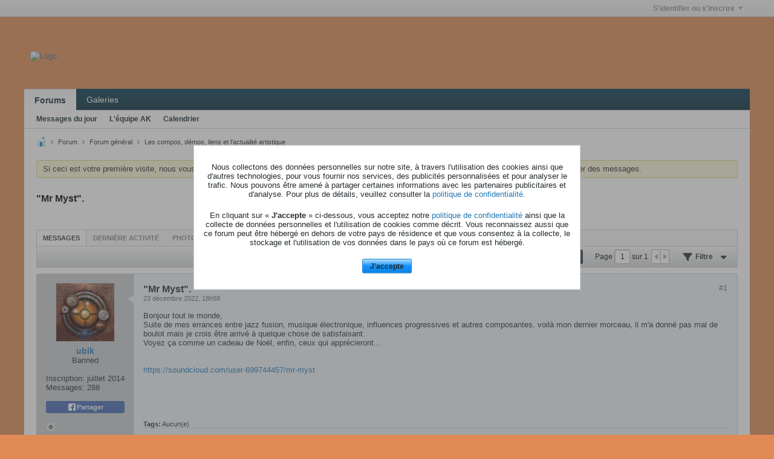

--- FILE ---
content_type: text/html; charset=UTF-8
request_url: https://www.audiokeys.net/forum/forum/forum-g%C3%A9n%C3%A9ral/les-compos-d%C3%A9mos-liens-et-l-actualit%C3%A9-artistique/692886-mr-myst
body_size: 30270
content:
<!DOCTYPE html>
<html id="htmlTag" xmlns="http://www.w3.org/1999/xhtml" xml:lang="fr" lang="fr" dir="ltr">
<head>
	
	
	<base href="https://www.audiokeys.net/forum/" />
	
	
		<link rel="Shortcut Icon" href="images/favicon_ak.ico" type="image/x-icon" />
	

	
	
	<link rel="manifest" href="https://www.audiokeys.net/forum/json/manifest" crossorigin="use-credentials" />

	
	
	
		
		
	

	

	
	




<link href="https://www.audiokeys.net/forum/fonts/fontawesome/css/fontawesome.min.css?v=672" rel="stylesheet">
<link href="https://www.audiokeys.net/forum/fonts/fontawesome/css/solid.min.css?v=672" rel="stylesheet">
<link href="https://www.audiokeys.net/forum/fonts/fontawesome/css/regular.min.css?v=672" rel="stylesheet">


	<link href="https://www.audiokeys.net/forum/fonts/fontawesome/css/brands.min.css?v=672" rel="stylesheet">



	
	<link rel="stylesheet" type="text/css" href="css.php?styleid=32&amp;td=ltr&amp;sheet=css_reset.css,css_unreset.css,css_utilities.css&amp;ts=1765218628 " />
<link rel="stylesheet" type="text/css" href="css.php?styleid=32&amp;td=ltr&amp;sheet=css_imgareaselect-animated.css,css_jquery-ui-1_13_2_custom.css,css_jquery_qtip.css,css_jquery_selectBox.css,css_jquery_autogrow.css,css_global.css,css_forum.css,css_jcarousel.css,css_fonts.css,css_b_link.css,css_b_layout.css,css_b_grid.css,css_b_button.css,css_b_button_group.css,css_b_icon.css,css_b_icon_fa.css,css_b_tabbed_pane.css,css_b_form_control.css,css_b_form_input.css,css_b_form_select.css,css_b_form_textarea.css,css_b_media.css,css_b_divider.css,css_b_avatar.css,css_b_namecard.css,css_b_ajax_loading_indicator.css,css_responsive.css,css_b_vbscroller.css,css_b_theme_selector.css,css_b_top_background.css,css_b_module.css,css_b_comp_menu_horizontal.css,css_b_comp_menu_dropdown.css,css_b_comp_menu_vert.css,css_b_top_menu.css&amp;ts=1765218628 " />

<script type="text/javascript" src="js/header-rollup.js?c=MGgbFn"></script>

	
	
		<meta property="og:site_name" content="AudioKeys" />
		<meta property="og:description" content="Bonjour tout le monde,
Suite de mes errances entre jazz fusion, musique électronique, influences progressives et autres composantes, voilà mon dernier morceau, il m'a donné pas mal de boulot mais je crois être arrivé à quelque chose de satisfaisant.
Voyez ça comme un cadeau de Noël, enfin, ceux qui apprécieront...

" />
		<meta property="og:url" content="https://www.audiokeys.net/forum/forum/forum-général/les-compos-démos-liens-et-l-actualité-artistique/692886-mr-myst" />
		
		<meta property="og:type" content="website" />
	
	<link rel="sitemap" href="xmlsitemap.php" type="application/xml" />

	

	<link rel="canonical" href="https://www.audiokeys.net/forum/forum/forum-général/les-compos-démos-liens-et-l-actualité-artistique/692886-mr-myst" />

	
	<meta name="viewport" content="width=device-width, initial-scale=1, viewport-fit=cover" />

	<title>&quot;Mr Myst&quot;. - AudioKeys</title>

	<meta name="description" content="Bonjour tout le monde,
Suite de mes errances entre jazz fusion, musique électronique, influences progressives et autres composantes, voilà mon dernier morceau, il m'a donné pas mal de boulot mais je crois être arrivé à quelque chose de satisfaisant.
Voyez ça comme un cadeau de Noël, enfin, ceux qui apprécieront...

" />
	<meta name="generator" content="vBulletin 6.1.5" />

	
	
<link rel="stylesheet" type="text/css" href="css.php?styleid=32&amp;td=ltr&amp;sheet=css_login.css&amp;ts=1765218628 " />
<link rel="stylesheet" type="text/css" href="css.php?styleid=32&amp;td=ltr&amp;sheet=css_reactions.css&amp;ts=1765218628 " />
<link rel="stylesheet" type="text/css" href="css.php?styleid=32&amp;td=ltr&amp;sheet=css_b_post.css,css_b_post_control.css,css_b_post_attachments.css,css_b_post_notice.css,css_b_post_sm.css,css_b_comments.css,css_b_comment.css,css_b_comment_entry.css,css_b_userinfo.css,css_b_bbcode.css,css_b_bbcode_user.css,css_b_event.css,css_b_link_thumbnail_list.css,css_b_thumbnail_nav.css&amp;ts=1765218628 " />
<link rel="stylesheet" type="text/css" href="css.php?styleid=32&amp;td=ltr&amp;sheet=css_b_sharing_menu.css&amp;ts=1765218628 " />
<link rel="stylesheet" type="text/css" href="css.php?styleid=32&amp;td=ltr&amp;sheet=css_b_post_control_legacy_group.css&amp;ts=1765218628 " />
<link rel="stylesheet" type="text/css" href="css.php?styleid=32&amp;td=ltr&amp;sheet=css_b_modal_banner.css&amp;ts=1765218628 " />
<link class="js-additional-css" rel="stylesheet" type="text/css" href="css.php?styleid=32&amp;td=ltr&amp;sheet=css_additional.css&amp;ts=1765218628 " />

</head>

	





	

<body id="vb-page-body" class="l-desktop page76 vb-page view-mode logged-out" itemscope itemtype="https://schema.org/ItemPage" data-usergroupid="1" data-styleid="32">
		








<div id='pagedata' class='h-hide-imp'
	data-inlinemod_cookie_name='inlinemod_nodes'
	data-baseurl='https://www.audiokeys.net/forum'
	data-baseurl_path='/forum/'
	data-baseurl_core='https://www.audiokeys.net/forum/core'
	data-baseurl_pmchat='https://www.audiokeys.net/forum/pmchat/chat'
	data-jqueryversion='3.7.1'

	data-pageid='76'
	data-pagetemplateid='4'
	data-channelid='28'
	data-pagenum='1'
	data-phrasedate='1765229078'
	data-optionsdate='1765229284'


	data-nodeid='692886'
	data-userid='0'
	data-username='Invité'
	data-musername='Invité'
	data-user_startofweek='1'
	data-user_lang_pickerdateformatoverride='d-m-Y H:i'
	data-languageid='2'
	
	data-user_editorstate=''
	data-can_use_sitebuilder=''
	data-lastvisit='1769483257'
	data-securitytoken='guest'
	data-tz-offset='1'
	data-dstauto='0'

	data-cookie_prefix='vb'
	data-cookie_path='/'
	data-cookie_domain='.audiokeys.net'
	data-cachebuster='v=MGgbFn'
	data-templateversion='6.1.5'

	data-current_server_datetime='1769483257'
	data-text-dir-left='left'
	data-text-dir-right='right'
	data-textdirection='ltr'
	data-showhv_post='1'
	data-crontask=''
	data-privacystatus='1'
	data-datenow='27 janvier 2026'
	data-flash_message=""
	data-registerurl="https://www.audiokeys.net/forum/register"
	data-activationurl="https://www.audiokeys.net/forum/activateuser"
	data-helpurl="https://www.audiokeys.net/forum/help"
	data-contacturl="https://www.audiokeys.net/forum/contact-us"
></div>
	
<script type="text/javascript">
	vBulletin.Responsive.Debounce.checkBrowserSize();
</script>








<div class="b-top-menu__background b-top-menu__background--sitebuilder js-top-menu-sitebuilder h-hide-on-small h-hide">
	<div class="b-top-menu__container">
		<ul class="b-top-menu b-top-menu--sitebuilder js-top-menu-sitebuilder--list js-shrink-event-parent">
			
		</ul>
	</div>
</div>

<nav class="b-top-menu__background js-top-menu-user">
	<div class="b-top-menu__container">
		<ul class="b-top-menu b-top-menu--user js-top-menu-user--list js-shrink-event-parent">
			




	



	<li class="b-top-menu__item b-top-menu__item--no-left-divider b-top-menu__item--no-right-divider username-container js-shrink-event-child">

		<div class="b-comp-menu-dropdown b-comp-menu-dropdown--headerbar js-comp-menu-dropdown b-comp-menu-dropdown--open-on-hover js-login-menu">
			<div id="lnkLoginSignupMenu" class="b-comp-menu-dropdown__trigger js-comp-menu-dropdown__trigger b-comp-menu-dropdown__trigger--arrow b-comp-menu-dropdown__trigger--headerbar js-button" tabindex="0">
				S'identifier ou s'inscrire
			</div>

			<ul class="b-comp-menu-dropdown__content js-comp-menu-dropdown__content b-comp-menu-dropdown__content--right">

				<li class="b-comp-menu-dropdown__content-item js-comp-menu-dropdown__content-maintain-menu b-comp-menu-dropdown__content-item--no-hover">
					

<div class='js-login-form-main-container login-form-main-container'>

<div class="js-error-box error h-margin-bottom-l h-hide"></div>

<div class="js-login-message-box login-message-box h-hide">
	<div class="h-center-container"><div class="h-center">Connexion en cours...</div></div>
</div>

<form action="" method="post" class="h-clearfix js-login-form-main ">
	<div class="login-fieldset table">
		<div class="tr">
			
				
			
			<span class="td">
				<input type="text" name="username" value="" class="js-login-username b-form-input__input b-form-input__input--full" placeholder="Identifiant" />
			</span>
		</div>
		<div class="tr">
			<span class="td">
				<input type="password" autocomplete="off" name="password" class="js-login-password b-form-input__input b-form-input__input--full" placeholder="Mot de passe" />
			</span>
		</div>
	</div>

	
	
		<div class="h-warning h-text-size--11">En vous identifiant sur votre compte, vous acceptez notre <a href="https://www.audiokeys.net/forum/privacy" target="_blank">politique de confidentialité</a> ainsi que la collecte de vos données ainsi que de leurs utilisations.</div>
		<input type="hidden" name="privacyconsent" value="1" />
	

	<div class="secondary-controls h-left h-clear-left h-margin-top-s">
		<label><input type="checkbox" name="rememberme"  />Se souvenir de moi</label>
	</div>

	<div class="primary-controls h-right h-clear-right h-margin-top-s">
		<button type="button" class="js-login-button b-button b-button--primary">S'identifier</button>
	</div>

	<div class="secondary-controls h-left h-clear-left">
		<a href="https://www.audiokeys.net/forum/lostpw" class='b-link lost-password-link'>Oubli de votre mot de passe ou de votre identifiant ?</a>
	</div>

	<div class="primary-controls h-right h-clear-right">
		
			
			
			
		
		ou <a id="idLoginSignup" href="https://www.audiokeys.net/forum/register?urlpath=aHR0cHM6Ly93d3cuYXVkaW9rZXlzLm5ldC9mb3J1bS8vZm9ydW0vZm9ydW0tZ8OpbsOpcmFsL2xlcy1jb21wb3MtZMOpbW9zLWxpZW5zLWV0LWwtYWN0dWFsaXTDqS1hcnRpc3RpcXVlLzY5Mjg4Ni1tci1teXN0">S'inscrire</a>
	</div>

</form>
</div>
				</li>

				
				
				

				<li id="externalLoginProviders" class="b-comp-menu-dropdown__content-item js-comp-menu-dropdown__content-maintain-menu b-comp-menu-dropdown__content-item--no-hover js-external-login-providers h-clearfix h-hide-imp">
					<div class="login-external-wrapper">
						<span class="login-external-label">S' identifier avec</span>
						
						
						
		

			

			

					</div>
				</li>

			</ul>

		</div>

	</li>

	

		</ul>
	</div>
</nav>

<div id="sitebuilder-wrapper" class="noselect h-clearfix h-hide-on-small">
	
</div>

<div class="main-navbar-bottom-line"></div>

<div id="outer-wrapper">
<div id="wrapper">

	
	<div id="header-axd" class="header-edit-box axdnum_1 h-clearfix">
		
		<div class="axd-container axd-container_header">
			<div class="admin-only">
				
			</div>
			<div class="axd axd_header">
				<div class="ad_header_inner"><img src="image.gif" border="1" alt="Publicité" align="center"></div>
			</div>
		</div>
		<div class="axd-container axd-container_header2">
			<div class="admin-only">
				
			</div>
			<div class="axd axd_header2">
				
			</div>
		</div>
	</div>

	
	
	
	
	<header class="b-top-background__header-mainnav-subnav">

		
		<div class="b-top-background__header-mainnav">

			
			<div id="header" class="noselect">
				<div class="header-cell header-edit-box">
					
					<div class="site-logo">
						<a href="https://www.audiokeys.net/forum/"><img src="filedata/fetch?filedataid=20781" data-orig-src="filedata/fetch?filedataid=20781" alt="Logo" title="Powered by vBulletin" /></a>
					</div>
				</div>
				<div class="toolbar">
					<ul class="h-right">
						
						
						
					</ul>
				</div>
				
			</div>

			
			<nav id="channel-tabbar" class="h-clearfix noselect">
				<ul class="channel-tabbar-list h-left b-comp-menu-horizontal js-comp-menu-horizontal js-comp-menu--dropdown-on-small b-comp-menu-dropdown--inactive js-comp-menu-dropdown__content--main-menu h-hide-on-small js-shrink-event-parent">

					
						
					

					
					
					
						
						
						
						<li class="current section-item js-shrink-event-child">
							<a   href="" class="h-left navbar_home">Forums</a>
							
								<span class="channel-tabbar-divider"></span>
							
							<span class="mobile dropdown-icon"><span class="icon h-right"></span></span>
						</li>
					
						
						
						
						<li class=" section-item js-shrink-event-child">
							<a   href="galleryhome" class="h-left navbar_galleries">Galeries</a>
							
							<span class="mobile dropdown-icon"><span class="icon h-right"></span></span>
						</li>
					
					
				</ul>
			</nav>


		</div>


		
		<nav id="channel-subtabbar" class="h-clearfix  h-hide-on-small h-block js-channel-subtabbar">
			<ul class="h-left channel-subtabbar-list js-channel-subtabbar-list js-shrink-event-parent">
				
					
					
					<li class=" js-shrink-event-child">
						<a   href="search?searchJSON=%7B%22last%22%3A%7B%22from%22%3A%22lastDay%22%7D%2C%22view%22%3A%22topic%22%2C%22starter_only%22%3A+1%2C%22sort%22%3A%7B%22lastcontent%22%3A%22desc%22%7D%2C%22exclude_type%22%3A%5B%22vBForum_PrivateMessage%22%5D%7D" class="navbar_todays_posts">Messages du jour</a>
					</li>
				
					
					
					<li class=" js-shrink-event-child">
						<a   href="https://www.audiokeys.net/forum/forum/a-lire-la-charte-audiokeys/ce-sont-les-r%C3%A8gles-%C3%A0-respecter/603052-l-%C3%A9quipe-audiokeys" class="navbar_lquipe_ak">L'équipe AK</a>
					</li>
				
					
					
					<li class=" js-shrink-event-child">
						<a   href="calendar" class="navbar_calendar">Calendrier</a>
					</li>
				
			</ul>
		</nav>


	</header>
	
	
		<nav class="breadcrumbs-wrapper">
		<ul id="breadcrumbs" class="h-clearfix" itemprop="breadcrumb" itemscope itemtype="https://schema.org/BreadcrumbList">
			<li class="crumb" itemprop="itemListElement" itemscope itemtype="https://schema.org/ListItem">
			<a class="crumb-link h-flex-valign-center" href="https://www.audiokeys.net/forum" itemprop="item">
					<span class="b-icon b-icon__home" title="Accueil"></span>
					
					<span class='h-hide-imp' itemprop="name">Accueil</span>
				</a>
				<meta itemprop="position" content="1" />
			</li>
			
				
					
					
				
				<li class="crumb" itemprop="itemListElement" itemscope itemtype="https://schema.org/ListItem">
					<span class="b-icon b-icon__chevron-right--gray separator"></span>
					
						<a class="crumb-link" href="https://www.audiokeys.net/forum/forum" itemprop="item"><span itemprop="name">Forum</span></a>
					
					<meta itemprop="position" content="2" />
				</li>
			
				
					
					
				
				<li class="crumb" itemprop="itemListElement" itemscope itemtype="https://schema.org/ListItem">
					<span class="b-icon b-icon__chevron-right--gray separator"></span>
					
						<a class="crumb-link" href="https://www.audiokeys.net/forum/forum/forum-général" itemprop="item"><span itemprop="name">Forum général</span></a>
					
					<meta itemprop="position" content="3" />
				</li>
			
				
					
					
				
				<li class="crumb" itemprop="itemListElement" itemscope itemtype="https://schema.org/ListItem">
					<span class="b-icon b-icon__chevron-right--gray separator"></span>
					
						<a class="crumb-link" href="https://www.audiokeys.net/forum/forum/forum-général/les-compos-démos-liens-et-l-actualité-artistique" itemprop="item"><span itemprop="name">Les compos, démos, liens et l'actualité artistique</span></a>
					
					<meta itemprop="position" content="4" />
				</li>
			
		</ul>
		</nav>
	

	

	
	

	

	

<ul id="notices" class="notices">
	
	
		
		<li class="notice restore" data-notice-id="4" data-notice-persistent="1">Si ceci est votre première visite, nous vous invitons à consulter la <a href="faq.php?" target="_blank"><b>FAQ</b></a> ainsi que la <a href=" http://www.audiokeys.net/forum/showthread.php?572-La-charte-AudioKeys-du-23-10-2009"><b>charte</b></a> du forum .
Vous devrez vous <a href="register.php?" target="_blank"><b>inscrire</b></a>
		avant de pouvoir envoyer des messages.</li>
	
</ul>


	


	
	<main id="content">
		<div class="canvas-layout-container js-canvas-layout-container">

<div id="canvas-layout-full" class="canvas-layout" data-layout-id="1">

	

	

		
	



	



<!-- row -->
<div class="canvas-layout-row l-row no-columns h-clearfix">

	
	

	

		
		
		

		
	





	



	



	




	
	







<!-- section 200 -->



<div class="canvas-widget-list section-200 js-sectiontype-global_after_breadcrumb h-clearfix l-col__large-12 l-col__small--full l-wide-column">

	

	

	

</div>

	

</div>

	

		
	



	



<!-- row -->
<div class="canvas-layout-row l-row no-columns h-clearfix">

	
	

	

		
		
		

		
	





	



	



	




	
	







<!-- section 2 -->



<div class="canvas-widget-list section-2 js-sectiontype-notice h-clearfix l-col__large-12 l-col__small--full l-wide-column">

	

	
	<!-- *** START WIDGET widgetid:57, widgetinstanceid:21, template:widget_pagetitle *** -->
	
	


	
	





	
	
	
		
		
	







	




	



<div class="b-module canvas-widget default-widget page-title-widget widget-no-header-buttons widget-no-border" id="widget_21" data-widget-id="57" data-widget-instance-id="21">
	
	<div class="widget-header h-clearfix">
		
		

		<div class="module-title h-left">
			
				<h1 class="main-title js-main-title hide-on-editmode">&quot;Mr Myst&quot;.</h1>
				
				
				
			
		</div>
		
			<div class="module-buttons">
				
					<span class="toggle-button module-button-item collapse" title="Réduire" data-toggle-title="Développer"><span class="b-icon b-icon__toggle-collapse">Réduire</span></span>
				
			</div>
		
	</div>
	


	
	

</div>
	<!-- *** END WIDGET widgetid:57, widgetinstanceid:21, template:widget_pagetitle *** -->


	

</div>

	

</div>

	

		
	



	



<!-- row -->
<div class="canvas-layout-row l-row no-columns h-clearfix">

	
	

	

		
		
		

		
	





	



	



	




	
	

	
	







<!-- section 0 -->



<div class="canvas-widget-list section-0 js-sectiontype-primary js-sectiontype-secondary h-clearfix l-col__large-12 l-col__small--full l-wide-column">

	

	
	<!-- *** START WIDGET widgetid:8, widgetinstanceid:22, template:widget_conversationdisplay *** -->
	



	
		
	
	
		
			
		
	

	
	
	
	
		
		
		
		
		

		
			
			
			

			
			
			
			
				
			
			
			

			
				
			
			

			

			

			
				
					
				
				
				
				
				
				
			

			

			

			

			
			
			

			
			

			
				
			

			
				
				
				
			

			
			

			
				
			


			
			
				
					
					
					
				
				
					
				
			
				
					
					
					
				
				
					
				
			
				
					
					
					
				
				
					
				
			
				
					
					
					
				
				
					
				
			
				
					
					
					
				
				
					
				
			
				
					
					
					
				
				
					
				
			
				
					
					
					
				
				
					
				
			
				
					
					
					
				
				
					
				
			
				
					
					
					
				
				
					
				
			
				
					
					
					
				
				
					
				
			
				
					
					
					
				
				
					
				
			
				
					
					
					
				
				
					
				
			
				
					
					
					
				
				
					
				
			
				
					
					
					
				
				
					
				
			

			
			
			

			
				
				
					
				

				
			

			
			
			
			
			
			

		
	

	
	
	
		
		
		 
	

	
	
	
		
		
	

	<div class="b-module canvas-widget default-widget conversation-content-widget  forum-conversation-content-widget widget-tabs widget-no-border widget-no-header-buttons  axd-container js-markread-context"
		id="widget_22"
		data-widget-id="8"
		data-widget-instance-id="22"
		data-widget-default-tab=""
		data-starter="692886">
		
			<div class="conversation-status-messages">
				
				
				
				
				<div class="conversation-status-message notice h-hide"><span></span><div class="close">X</div></div>
			</div>

			<div class="widget-header h-clearfix">
				<div class="module-title h-left main-header-title">
					
				</div>
				<div class="module-buttons">
					<span class="toggle-button module-button-item collapse" title="Réduire" data-toggle-title="Développer"><span class="b-icon b-icon__toggle-collapse">Réduire</span></span>
				</div>
				
				
				<div class="conversation-controls h-right h-clear hide-on-editmode b-button-group h-margin-bottom-l js-movable-toolbar-button-container">
					
				</div>
				
					<div class="widget-tabs-nav h-clear">
						<a id="topic-module-top" class="anchor js-module-top-anchor"></a>
						
						<ul class="ui-tabs-nav hide-on-editmode h-left b-comp-menu-horizontal js-module-tab-menu js-comp-menu-horizontal js-comp-menu--dropdown-on-xsmall b-comp-menu-dropdown--inactive">
							
							
							<li><a href="#thread-view-tab" data-href="https://www.audiokeys.net/forum/forum/forum-général/les-compos-démos-liens-et-l-actualité-artistique/692886-mr-myst?view=thread">Messages</a></li>
							
							<li><a href="#stream-view-tab" data-href="https://www.audiokeys.net/forum/forum/forum-général/les-compos-démos-liens-et-l-actualité-artistique/692886-mr-myst?view=stream">Dernière activité</a></li>
							
							<li><a href="#media-view-tab" data-href="https://www.audiokeys.net/forum/forum/forum-général/les-compos-démos-liens-et-l-actualité-artistique/692886-mr-myst?view=media">Photos</a></li>
						</ul>
					</div>
				
			</div>
			<div class="widget-content tab widget-tabs-panel">
				<input type="hidden" name="canmoderate" id="canmoderate" value="0" />
				
					
					
					
					
				
				<div id="thread-view-tab" class="conversation-view conversation-thread-view">
					
						
					
					
						
							
						
					

					



	
		
	
















<div class="conversation-toolbar-wrapper  top h-clear hide-on-editmode
	
		scrolltofixed-floating
		scrolltofixed-top
	
" data-allow-history="1">
	<div class="conversation-toolbar">


		

		
			
			<div class="toolset-left">

				
				<div class="conversation-toolbar-height-shim js-shrink-event-child">
					<div class="b-button">&nbsp;</div>
				</div>

			</div>
		
		

		

		<ul class="toolset-right js-shrink-event-parent">

			
				<li class="toolbar-search h-hide-on-small js-shrink-event-child">
					<form name="toolbar-search-form" action="activity/get" method="post" class="toolbar-search-form">
						<input type="hidden" name="nodeid" value="692886" />
						<input type="hidden" name="view" value="thread" />
						
							<input type="hidden" name="per-page" value="15" />
							<input type="hidden" name="pagenum" value="1" />
						

						<div class="js-toolbar-search-inner b-form-input__input-with-button-container b-form-input__input-with-button-container--full">

							<input type="text" name="q" value="" class="b-form-input__input b-form-input__input--with-button js-filter-search" placeholder="Recherche" data-filter-name="Recherche" />

							<button type="submit" name="btnSearch" id="btnSearch-top" class="b-form-input__inside-button b-button b-button--primary b-button--icon-fa"><span class="b-icon-fa b-icon-fa--24 fa-solid fa-magnifying-glass" alt="Recherche" title="Recherche"></span></button>

						</div>

					</form>
				</li>
			

			
			
				
			

			
			
				<li class="toolbar-pagenav js-toolbar-pagenav h-hide-on-xsmall js-shrink-event-child">
					<div class="toolbar-pagenav-wrapper">
						<!-- Page Nav controls -->











<div class="pagenav-controls ">
	<form class="pagenav-form h-clearfix" action="https://www.audiokeys.net/forum/forum/forum-général/les-compos-démos-liens-et-l-actualité-artistique/692886-mr-myst">
		<input type="hidden" class="defaultpage" value="1" />
		
		<div class="pagenav h-left">
			Page <input type="text" name="page" class="js-pagenum textbox h-padding-horiz-none b-form-input__input--shadow" value="1" /> sur <span class="pagetotal">1</span>
		</div>

		<div class="horizontal-arrows h-left">
			<a  class="arrow left-arrow h-disabled"  title="Page précédente" rel="prev"><span class="vb-icon vb-icon-arrow-left"></span></a>
			<a  class="arrow right-arrow h-disabled"  title="Page suivante" rel="next"><span class="vb-icon vb-icon-arrow-right"></span></a>
		</div>
	</form>	
</div>
					</div>
				</li>
			

			
				<li class="toolbar-filter toolbar-filter-top js-shrink-event-child">
					<button class="b-button b-button--transparent filter-wrapper js-button"
						aria-expanded="false"
						aria-controls="filter-menu-69782bf95ff07"
						tabindex="0">
						<span class="b-icon-fa b-icon-fa--16 fa-solid fa-filter h-margin-right-s" aria-hidden="true"></span>
						<div class="label h-margin-right-s">Filtre</div>
						<span class="js-expanded-indicator b-icon-fa b-icon-fa--24 fa-solid fa-caret-down" aria-hidden="true"></span>
						<div class="toolbar-menu-arrow" aria-hidden="true"></div>
					</button>
				</li>
			

			

			
			

			
		</ul>


	
		
	

<form action="activity/get" 
	method="post"
	class="toolbar-filter-overlay"
	id="filter-menu-69782bf95ff07">
	<input type="hidden" name="nodeid" value="692886" />
	<input type="hidden" name="view" value="thread" />
	
	
	
	
		<input type="hidden" name="nolimit" value="1" />
	
	
		<input type="hidden" name="per-page" value="15" />
		<input type="hidden" name="pagenum" value="1" />
	
	
	
	
		<input type="hidden" name="userid" value="0" />
	
	
	
	<input type="hidden" name="showChannelInfo" value="1" />
	<ul class="filter-options-list">
		
		
		<li>
			<div class="filter-header">Heure</div>
			<div class="filter-options">
				
				
				
				
				
				
				
				
				
					
				
				
				
				

				
					<label><input type="radio" name="filter_time" value="time_all" checked="checked" class="js-default-checked" /><span>Tout</span></label>
				
				<label><input type="radio" name="filter_time" value="time_today" /><span>Aujourd'hui</span></label>
				<label><input type="radio" name="filter_time" value="time_lastweek" /><span>La semaine dernière</span></label>
				<label><input type="radio" name="filter_time" value="time_lastmonth" /><span>Le mois dernier</span></label>
			</div>
		</li>
		

		

		
		<li>
			<div class="filter-header">Afficher</div>
			<div class="filter-options">
				
				
				
				
				
				
				
				
				
				
				
				
				
				
				
					
				
				
				
				

				<label><input type="radio" name="filter_show" value="show_all" checked="checked" class="js-default-checked" /><span>Tout</span></label>
				<label><input type="radio" name="filter_show" value="vBForum_Text" /><span>Discussions uniquement</span></label>
				<label><input type="radio" name="filter_show" value="vBForum_Gallery" /><span>Photos uniquement</span></label>
				<label><input type="radio" name="filter_show" value="vBForum_Video" /><span>Vidéos uniquement</span></label>
				<label><input type="radio" name="filter_show" value="vBForum_Link" /><span>Liens uniquement</span></label>
				<label><input type="radio" name="filter_show" value="vBForum_Poll" /><span>Sondages uniquement</span></label>
				<label><input type="radio" name="filter_show" value="vBForum_Event" /><span>Événements uniquement</span></label>
			</div>
		</li>
		
		
		
		
		
		

		

		
		<!-- end if prefixsets -->
	</ul>
</form>
	
	

	</div>
	


	

	
		

		

		<div class="filtered-by h-clearfix h-hide">
			<label>Filtré par:</label>
			<div class="filter-text-wrapper h-left">
				
				
				
			</div>
			<a href="#" class="clear-all h-hide">Tout nettoyer</a>
		</div>
		
		<div class="new-conversations-strip"><span></span> nouveaux messages</div>
	
</div>



	<div class="h-show-on-xsmall h-right h-margin-top-l js-under-toolbar-pagenav h-margin-bottom-m">
		


	



	


<div class="pagenav-container h-clearfix noselect h-hide pagenav-container--no-margin">
	<div class="js-pagenav pagenav h-right js-shrink-event-parent" data-baseurl="https://www.audiokeys.net/forum/forum/forum-général/les-compos-démos-liens-et-l-actualité-artistique/692886-mr-myst">

		

		
		
			<a class="js-pagenav-button js-pagenav-prev-button b-button b-button--secondary h-hide-imp js-shrink-event-child" data-page="0" href="" tabindex="0">Précédent</a>
		

		
		
		
		
		
		<a class="js-pagenav-button b-button b-button--narrow js-shrink-event-child b-button--secondary js-pagenav-button--template h-hide-imp" data-page="0" href="https://www.audiokeys.net/forum/forum/forum-général/les-compos-démos-liens-et-l-actualité-artistique/692886-mr-myst" tabindex="0">template</a>

		
		
			<a class="js-pagenav-button js-pagenav-next-button b-button b-button--secondary h-hide-imp js-shrink-event-child" data-page="0" href="" tabindex="0">Suivante</a>
		

	</div>
</div>
	</div>

					<div class="conversation-content">
						<ul class="conversation-list list-container h-clearfix   thread-view">
							
								
								
								

								
								
								
								
									

									

									
								
									

									

									
								
									

									

									
								
									

									

									
								
									

									

									
								
									

									

									
								
									

									

									
										
									
								
									

									

									
								
									

									

									
								
									

									

									
								
									

									

									
								
									

									

									
								
									

									

									
										
									
								
									

									

									
								

								

								
									

									
										
									
								
									

									
										
									
								
									

									
										
									
								
									

									
										
									
								
									

									
										
									
								
									

									
										
									
								
									

									
										
									
								
									

									
										
									
								
									

									
										
									
								
									

									
										
									
								
									

									
										
									
								
									

									
										
									
								
									

									
										
									
								
									

									
										
									
								
							
							
							
							
								
							
								
							
								
							
								
							
								
							
								
							
								
							
								
							
								
							
								
							
								
							
								
							
								
							
								
							

							

							
							
							
								
									
									
								
								
									
									<!-- Starter Conversation -->
									
									



	
	



















<li data-node-id="692886" 
	data-node-publishdate="1671818299"  
		class="b-post js-post js-comment-entry__parent h-restore--on-preview b-post--text b-post--first js-conversation-starter h-left h-clear js-slideshow__gallery-node js-poll__parent " 
		itemscope itemtype="https://schema.org/DiscussionForumPosting" itemprop="mainEntity">

	


<div class="h-hide-imp js-markread-candidate"
	data-starter="692886"
	data-publishdate="1671818299"
	data-nodeid="692886"
	></div>


	
	
	
		<a id="post692886" class="anchor"></a>
	

	
	
		
	
	
	

	
	<meta itemprop="url" content="https://www.audiokeys.net/forum/forum/forum-général/les-compos-démos-liens-et-l-actualité-artistique/692886-mr-myst#post692886" />
	<meta itemprop="publishDate" content="2022-12-23T17:58:19+00:00" />

	
	
	<div class="b-post__grid-container">
		<div class="b-post__userinfo-wrapper h-hide--on-preview">
			
<div class="userinfo b-userinfo b-post__hide-when-deleted" >
	
		
		
		









	
	
	
	







	
	<a href="https://www.audiokeys.net/forum/member/38141-ubik" class="avatar large b-avatar b-avatar--l b-avatar--thread ">
		
			<img src="./core/image.php?userid=38141&profile=1&dateline=1620396607"
				alt="ubik"
				title="ubik"
				width="100"
				height="100"
				/>
		
	</a>

	
	
	<!-- responsive alteration: Added userinfo-details wrapper in order to
	support left floated avatar with all other information on the right. -->
	
	<div class="b-userinfo__details">
		<div class="author h-text-size--14" itemprop="author" itemscope itemtype="https://schema.org/Person">
			<strong>
				








	
	
		
	











	<a href="https://www.audiokeys.net/forum/member/38141-ubik"
		class="" itemprop="url"
		data-vbnamecard="38141"><span itemprop="name">ubik</span></a>

			</strong>
			


	





	



		</div>
		
		
			
			<div class="usertitle">Banned</div>
		

		<div class="b-userinfo__rank h-margin-top-s h-hide"></div>
		
		<ul class="b-userinfo__additional-info-block h-margin-top-xl">
			
				<li class="b-userinfo__additional-info"><label>Inscription:</label> <span>juillet 2014</span></li>
				<li class="b-userinfo__additional-info"><label>Messages:</label> <span>288</span></li>
				
			
			
				
					
				
					
				
					
				
					
				
			
			
		</ul>
	</div>

	
		<div class="b-userinfo__sharing">
		









	


<ul class="b-sharing-menu js-sharing-menu js-comp-menu-column js-comp-menu--dropdown-on-small b-post__hide-when-deleted" data-dropdown-trigger-phrase="share" data-dropdown-icon-classes="b-icon b-icon__share" data-dropdown-content-classes="b-sharing-menu--dropdown" data-dropdown-menu-classes="b-sharing-menu--right-on-small">

	
		<li class="b-sharing-menu__item">
			
			<div>
			
			<a class="js-fb-share-dialog b-sharing-menu__item-link b-sharing-menu__item-link--facebook" href="https://www.facebook.com/sharer/sharer.php?u=https%3A%2F%2Fwww.audiokeys.net%2Fforum%2Fforum%2Fforum-g%C3%A9n%C3%A9ral%2Fles-compos-d%C3%A9mos-liens-et-l-actualit%C3%A9-artistique%2F692886-mr-myst%23post692886" data-url-not-encoded="https://www.audiokeys.net/forum/forum/forum-général/les-compos-démos-liens-et-l-actualité-artistique/692886-mr-myst#post692886" target="_blank">
				<svg class="b-sharing-menu__item-link-img" xmlns="http://www.w3.org/2000/svg" viewBox="0 0 16 16" color="#ffffff">
					<path fill="#ffffff" fill-rule="evenodd" d="M8 14H3.667C2.733 13.9 2 13.167 2 12.233V3.667A1.65 1.65 0 0 1 3.667 2h8.666A1.65 1.65 0 0 1 14 3.667v8.566c0 .934-.733 1.667-1.667 1.767H10v-3.967h1.3l.7-2.066h-2V6.933c0-.466.167-.9.867-.9H12v-1.8c.033 0-.933-.266-1.533-.266-1.267 0-2.434.7-2.467 2.133v1.867H6v2.066h2V14z"></path>
				</svg>
				Partager
			</a>
			</div>
		</li>
	

	

	

</ul>
		</div>
	

	<div class="h-flex-spacer"></div>
	<ul class="b-userinfo__icons h-margin-none">
		
			
			
			
		

		<li class="b-userinfo__icon online-status offline" title="ubik est déconnecté">
			<span class="b-icon-fa fa-regular fa-circle"></span>
		</li>

		

		
	</ul>
</div>
			
		</div>

		<div class="js-post__content-wrapper b-post__body-wrapper h-restore--on-preview">
		<div class="b-post__body h-restore--on-preview h-padding-16">
				<div class="b-post__arrow b-post__hide-when-deleted"></div>

				

				<div class="b-post__content js-post__content">
					<hr class="b-divider--section" />

					<div class="b-media h-hide--on-preview">
						<div class="b-media__img--rev b-post__topright-corner-wrapper">

							
								
							

							

							
								<a class="b-post__count js-show-post-link" href="https://www.audiokeys.net/forum/forum/forum-général/les-compos-démos-liens-et-l-actualité-artistique/692886-mr-myst#post692886">#1
								</a>
							

							
								
							




						</div>
						<div class="b-media__body">
							
							<h2 class="b-post__title js-post-title b-post__hide-when-deleted" itemprop="headline">
									
									
									&quot;Mr Myst&quot;.
								</h2>
							
							<div class="b-post__timestamp"><time itemprop="dateCreated" datetime='2022-12-23T17:58:19+00:00'>23 décembre 2022, 18h58</time></div>
						</div>
					</div>


					<div class="b-post__hide-when-deleted">

					

	
	
			
	

					<div class="OLD__post-content h-padding-vert-xl">
						
							<div class="axd axd_first-post">
								
								
								
							</div>
						

						<div class="js-post__content-text restore h-wordwrap" itemprop="text">
							
								
								Bonjour tout le monde,<br />
Suite de mes errances entre jazz fusion, musique électronique, influences progressives et autres composantes, voilà mon dernier morceau, il m'a donné pas mal de boulot mais je crois être arrivé à quelque chose de satisfaisant.<br />
Voyez ça comme un cadeau de Noël, enfin, ceux qui apprécieront...<br />
<br />
<br />
<a href="https://soundcloud.com/user-699744457/mr-myst" target="_blank">https://soundcloud.com/user-699744457/mr-myst</a>
							
						</div>
					</div>


	
	

	</div> 
  </div> 







		
			
				
				
				
			
			
<div class="h-flex-spacer h-margin-top-16"></div>
<div class="b-post__footer h-hide--on-preview">

	
		<div class="content-tags" id="content-tags-692886">

	
	
	
	
	
	
		
	

	
		<strong>Tags:</strong>
	

	
	
		
	
		<span class="js-content-tag-none">Aucun(e)</span>
	
</div>
	

	<hr class="b-divider b-divider--post-controls" />
	
	
	
	<div class="b-post__footer__bottom-bar">
		<div class="b-post-control-legacy-group">
			<ul class="js-post-info"><!--
				--><!--
				--><!--
		
				--><!--
					-->
					<!--
			--></ul>
	
			
			<ul class="b-post__footer--hide-on-empty"></ul>
	
			
				<div class="">
					


<div class="reactions reactions__footer-container">
	<div class="reactions__topic-reactions-container js-topic-reactions-list" data-nodeid="692886">
		
	</div>
	
	
</div>
				</div>
			
		</div>				

		
		
		
		<div class="b-post__footer__controls-wrapper">
			<ul class="js-post-controls b-comp-menu-horizontal js-comp-menu-horizontal js-comp-menu--dropdown-on-xsmall b-comp-menu-dropdown--inactive"
				data-node-id="692886"
				
				data-dropdown-icon-classes="b-icon b-icon__ellipsis"
				data-dropdown-content-classes="b-comp-menu-dropdown__content--right">
				

				
				

					

						

					

				

				

				

				

				

				

				

				

			</ul>
		
		</div>
		

	</div>
	

</div>


			<div class="edit-conversation-container"></div>
		



      </div>
    </div>  
  </div>    
</li><!-- /end .b-post -->

									
								
								

								
								
									
									
								
							
								
									
									
								
								
									<!-- Conversation Replies or Comments -->
									
									
									
										
									

									
										





	
	

















<li data-node-id="692912" 
	data-node-publishdate="1671889792"  
		class="b-post js-post js-comment-entry__parent h-restore--on-preview b-post--text  js-conversation-reply h-left h-clear js-slideshow__gallery-node js-poll__parent " 
		itemscope itemtype="https://schema.org/Comment" >

	


<div class="h-hide-imp js-markread-candidate"
	data-starter="692886"
	data-publishdate="1671889792"
	data-nodeid="692912"
	></div>


	
	
	
		<a id="post692912" class="anchor"></a>
	

	
	
		
	
		<span class='vb-hide-imp' itemprop="about" itemscope itemtype="https://schema.org/Thing">
			<meta itemprop="url" content="https://www.audiokeys.net/forum/forum/forum-général/les-compos-démos-liens-et-l-actualité-artistique/692886-mr-myst" />
		</span>		
	
	
	

	
	<meta itemprop="url" content="https://www.audiokeys.net/forum/forum/forum-général/les-compos-démos-liens-et-l-actualité-artistique/692886-mr-myst?p=692912#post692912" />
	<meta itemprop="publishDate" content="2022-12-24T13:49:52+00:00" />

	
	
	<div class="b-post__grid-container">
		<div class="b-post__userinfo-wrapper h-hide--on-preview">
			
<div class="userinfo b-userinfo b-post__hide-when-deleted" >
	
		
		
		









	
	
	
	







	<span class="avatar large b-avatar b-avatar--l b-avatar--thread ">
		<img src="./core/images/default/default_avatar_large.png"
			alt="Invité"
			title="Invité"
			width="200"
			height="200"
			/>
	</span>

	
	
	<!-- responsive alteration: Added userinfo-details wrapper in order to
	support left floated avatar with all other information on the right. -->
	
	<div class="b-userinfo__details">
		<div class="author h-text-size--14" itemprop="author" itemscope itemtype="https://schema.org/Person">
			<strong>
				








	
	
		
	











	Invité

			</strong>
			






	



		</div>
		
		

		<div class="b-userinfo__rank h-margin-top-s h-hide"></div>
		
		<ul class="b-userinfo__additional-info-block h-margin-top-xl">
			
			
			
		</ul>
	</div>

	
		<div class="b-userinfo__sharing">
		









	


<ul class="b-sharing-menu js-sharing-menu js-comp-menu-column js-comp-menu--dropdown-on-small b-post__hide-when-deleted" data-dropdown-trigger-phrase="share" data-dropdown-icon-classes="b-icon b-icon__share" data-dropdown-content-classes="b-sharing-menu--dropdown" data-dropdown-menu-classes="b-sharing-menu--right-on-small">

	
		<li class="b-sharing-menu__item">
			
			<div>
			
			<a class="js-fb-share-dialog b-sharing-menu__item-link b-sharing-menu__item-link--facebook" href="https://www.facebook.com/sharer/sharer.php?u=https%3A%2F%2Fwww.audiokeys.net%2Fforum%2Fforum%2Fforum-g%C3%A9n%C3%A9ral%2Fles-compos-d%C3%A9mos-liens-et-l-actualit%C3%A9-artistique%2F692886-mr-myst%3Fp%3D692912%23post692912" data-url-not-encoded="https://www.audiokeys.net/forum/forum/forum-général/les-compos-démos-liens-et-l-actualité-artistique/692886-mr-myst?p=692912#post692912" target="_blank">
				<svg class="b-sharing-menu__item-link-img" xmlns="http://www.w3.org/2000/svg" viewBox="0 0 16 16" color="#ffffff">
					<path fill="#ffffff" fill-rule="evenodd" d="M8 14H3.667C2.733 13.9 2 13.167 2 12.233V3.667A1.65 1.65 0 0 1 3.667 2h8.666A1.65 1.65 0 0 1 14 3.667v8.566c0 .934-.733 1.667-1.667 1.767H10v-3.967h1.3l.7-2.066h-2V6.933c0-.466.167-.9.867-.9H12v-1.8c.033 0-.933-.266-1.533-.266-1.267 0-2.434.7-2.467 2.133v1.867H6v2.066h2V14z"></path>
				</svg>
				Partager
			</a>
			</div>
		</li>
	

	

	

</ul>
		</div>
	

	<div class="h-flex-spacer"></div>
	<ul class="b-userinfo__icons h-margin-none">
		
			
			
			
		

		<li class="b-userinfo__icon online-status offline" title="Invité est déconnecté">
			<span class="b-icon-fa fa-regular fa-circle"></span>
		</li>

		

		
	</ul>
</div>
			
		</div>

		<div class="js-post__content-wrapper b-post__body-wrapper h-restore--on-preview">
		<div class="b-post__body h-restore--on-preview h-padding-16">
				<div class="b-post__arrow b-post__hide-when-deleted"></div>

				

				<div class="b-post__content js-post__content">
					<hr class="b-divider--section" />

					<div class="b-media h-hide--on-preview">
						<div class="b-media__img--rev b-post__topright-corner-wrapper">

							
								
							

							

							

							
								<a class="b-post__count js-show-post-link" href="https://www.audiokeys.net/forum/forum/forum-général/les-compos-démos-liens-et-l-actualité-artistique/692886-mr-myst?p=692912#post692912">#2</a>
							
								
							




						</div>
						<div class="b-media__body">
							
							<div class="b-post__timestamp"><time itemprop="dateCreated" datetime='2022-12-24T13:49:52+00:00'>24 décembre 2022, 14h49</time></div>
						</div>
					</div>


					<div class="b-post__hide-when-deleted">

					
			
	

					<div class="OLD__post-content h-padding-vert-xl">
						

						<div class="js-post__content-text restore h-wordwrap" itemprop="text">
							
								
								Qu’elle taf de mise en place…harmoniquement c’est relevé, il y a du niveau. Ça m’a fait penser à Sixun par moment que je re écoute en ce moment. T’as pas un pote batteur equipé qui pourrait jouer les parties? Dans  mon casque la Drum est un peu en retrait par rapport au reste des instruments.
							
						</div>
					</div>



	
	</div> 
  </div> 





	
	





		
			
				
				
				
				
				
				
			
			
<div class="h-flex-spacer h-margin-top-16"></div>
<div class="b-post__footer h-hide--on-preview">

	

	<hr class="b-divider b-divider--post-controls" />
	
	
	
	<div class="b-post__footer__bottom-bar">
		<div class="b-post-control-legacy-group">
			<ul class="js-post-info"><!--
				--><!--
				--><!--
		
				--><!--
					-->
					<!--
			--></ul>
	
			
			<ul class="b-post__footer--hide-on-empty"></ul>
	
			
				<div class="">
					


<div class="reactions reactions__footer-container">
	<div class="reactions__topic-reactions-container js-topic-reactions-list" data-nodeid="692912">
		
	</div>
	
	
</div>
				</div>
			
		</div>				

		
		
		
		<div class="b-post__footer__controls-wrapper">
			<ul class="js-post-controls b-comp-menu-horizontal js-comp-menu-horizontal js-comp-menu--dropdown-on-xsmall b-comp-menu-dropdown--inactive"
				data-node-id="692912"
				
				data-dropdown-icon-classes="b-icon b-icon__ellipsis"
				data-dropdown-content-classes="b-comp-menu-dropdown__content--right">
				

				
				

					

						

					

				

				

				

				

				

				

				

				

			</ul>
		
		</div>
		

	</div>
	

</div>



			<div class="edit-conversation-container"></div>

			<div class="b-comment-entry js-comment-entry comment-entry-box h-hide ">
				<h2 class="h-margin-bottom-xl">Commentaire</h2>
				<textarea class="b-comment-entry__textbox js-comment-entry__textbox autogrow" placeholder="Insérez votre commentaire ici"></textarea>

				<div class="b-button-group h-margin-top-xl">
					<button type="button" id="btnPostComment-692912" class="b-button b-button--primary js-comment-entry__post">Message</button>
					<button type="button" id="btnPostCommentCancel-692912" class="b-button js-comment-entry__cancel">Annuler</button>
				</div>
			</div>

			





	











<div class="b-comments js-comments   h-margin-bottom-xl h-clearfix h-hide">

	
	

	
		<div class="b-comments__header js-comments__header b-media h-padding-vert-m h-padding-horiz-l h-hide">
			<div class="js-comments__total h-margin-left-l b-media__body">
				<span class="b-icon b-icon__speech-single h-margin-right-s"></span>
				<label class="js-comments__total-text h-align-top"></label>
			</div>
			<div class="b-media__img--rev js-comments__pagination h-hide">
				<label></label>
				<span class="b-comments__pagination--up js-comments__page--prev h-margin-left-s" title="Voir les commentaires précédents"><span class="b-icon b-icon__arrow-up-m"></span></span>
			</div>
		</div>
		<ul class="b-comments__comments js-comments__comments h-left"></ul>
		<div class="b-comments__footer js-comments__footer b-media h-padding-vert-m h-padding-horiz-l h-clear h-hide">
			<div class="b-media__img--rev js-comments__pagination">
				<label></label>
				<span class="b-comments__pagination--down js-comments__page--next h-margin-left-s" title="Voir les commentaires suivants"><span class="b-icon b-icon__arrow-down-m"></span></span>
			</div>
		</div>
	
</div>

		


      </div>
    </div>  
  </div>    
</li><!-- /end .b-post -->

									
								
								

								
								
							
								
									
									
								
								
									<!-- Conversation Replies or Comments -->
									
									
									
										
									

									
										





	
	

















<li data-node-id="692940" 
	data-node-publishdate="1671916321"  
		class="b-post js-post js-comment-entry__parent h-restore--on-preview b-post--text  js-conversation-reply h-left h-clear js-slideshow__gallery-node js-poll__parent " 
		itemscope itemtype="https://schema.org/Comment" >

	


<div class="h-hide-imp js-markread-candidate"
	data-starter="692886"
	data-publishdate="1671916321"
	data-nodeid="692940"
	></div>


	
	
	
		<a id="post692940" class="anchor"></a>
	

	
	
		
	
		<span class='vb-hide-imp' itemprop="about" itemscope itemtype="https://schema.org/Thing">
			<meta itemprop="url" content="https://www.audiokeys.net/forum/forum/forum-général/les-compos-démos-liens-et-l-actualité-artistique/692886-mr-myst" />
		</span>		
	
	
	

	
	<meta itemprop="url" content="https://www.audiokeys.net/forum/forum/forum-général/les-compos-démos-liens-et-l-actualité-artistique/692886-mr-myst?p=692940#post692940" />
	<meta itemprop="publishDate" content="2022-12-24T21:12:01+00:00" />

	
	
	<div class="b-post__grid-container">
		<div class="b-post__userinfo-wrapper h-hide--on-preview">
			
<div class="userinfo b-userinfo b-post__hide-when-deleted" >
	
		
		
		









	
	
	
	







	
	<a href="https://www.audiokeys.net/forum/member/38141-ubik" class="avatar large b-avatar b-avatar--l b-avatar--thread ">
		
			<img src="./core/image.php?userid=38141&profile=1&dateline=1620396607"
				alt="ubik"
				title="ubik"
				width="100"
				height="100"
				/>
		
	</a>

	
	
	<!-- responsive alteration: Added userinfo-details wrapper in order to
	support left floated avatar with all other information on the right. -->
	
	<div class="b-userinfo__details">
		<div class="author h-text-size--14" itemprop="author" itemscope itemtype="https://schema.org/Person">
			<strong>
				








	
	
		
	











	<a href="https://www.audiokeys.net/forum/member/38141-ubik"
		class="" itemprop="url"
		data-vbnamecard="38141"><span itemprop="name">ubik</span></a>

			</strong>
			


	





	



		</div>
		
		
			
			<div class="usertitle">Banned</div>
		

		<div class="b-userinfo__rank h-margin-top-s h-hide"></div>
		
		<ul class="b-userinfo__additional-info-block h-margin-top-xl">
			
				<li class="b-userinfo__additional-info"><label>Inscription:</label> <span>juillet 2014</span></li>
				<li class="b-userinfo__additional-info"><label>Messages:</label> <span>288</span></li>
				
			
			
				
					
				
					
				
					
				
					
				
			
			
		</ul>
	</div>

	
		<div class="b-userinfo__sharing">
		









	


<ul class="b-sharing-menu js-sharing-menu js-comp-menu-column js-comp-menu--dropdown-on-small b-post__hide-when-deleted" data-dropdown-trigger-phrase="share" data-dropdown-icon-classes="b-icon b-icon__share" data-dropdown-content-classes="b-sharing-menu--dropdown" data-dropdown-menu-classes="b-sharing-menu--right-on-small">

	
		<li class="b-sharing-menu__item">
			
			<div>
			
			<a class="js-fb-share-dialog b-sharing-menu__item-link b-sharing-menu__item-link--facebook" href="https://www.facebook.com/sharer/sharer.php?u=https%3A%2F%2Fwww.audiokeys.net%2Fforum%2Fforum%2Fforum-g%C3%A9n%C3%A9ral%2Fles-compos-d%C3%A9mos-liens-et-l-actualit%C3%A9-artistique%2F692886-mr-myst%3Fp%3D692940%23post692940" data-url-not-encoded="https://www.audiokeys.net/forum/forum/forum-général/les-compos-démos-liens-et-l-actualité-artistique/692886-mr-myst?p=692940#post692940" target="_blank">
				<svg class="b-sharing-menu__item-link-img" xmlns="http://www.w3.org/2000/svg" viewBox="0 0 16 16" color="#ffffff">
					<path fill="#ffffff" fill-rule="evenodd" d="M8 14H3.667C2.733 13.9 2 13.167 2 12.233V3.667A1.65 1.65 0 0 1 3.667 2h8.666A1.65 1.65 0 0 1 14 3.667v8.566c0 .934-.733 1.667-1.667 1.767H10v-3.967h1.3l.7-2.066h-2V6.933c0-.466.167-.9.867-.9H12v-1.8c.033 0-.933-.266-1.533-.266-1.267 0-2.434.7-2.467 2.133v1.867H6v2.066h2V14z"></path>
				</svg>
				Partager
			</a>
			</div>
		</li>
	

	

	

</ul>
		</div>
	

	<div class="h-flex-spacer"></div>
	<ul class="b-userinfo__icons h-margin-none">
		
			
			
			
		

		<li class="b-userinfo__icon online-status offline" title="ubik est déconnecté">
			<span class="b-icon-fa fa-regular fa-circle"></span>
		</li>

		

		
	</ul>
</div>
			
		</div>

		<div class="js-post__content-wrapper b-post__body-wrapper h-restore--on-preview">
		<div class="b-post__body h-restore--on-preview h-padding-16">
				<div class="b-post__arrow b-post__hide-when-deleted"></div>

				

				<div class="b-post__content js-post__content">
					<hr class="b-divider--section" />

					<div class="b-media h-hide--on-preview">
						<div class="b-media__img--rev b-post__topright-corner-wrapper">

							
								
							

							

							

							
								<a class="b-post__count js-show-post-link" href="https://www.audiokeys.net/forum/forum/forum-général/les-compos-démos-liens-et-l-actualité-artistique/692886-mr-myst?p=692940#post692940">#3</a>
							
								
							




						</div>
						<div class="b-media__body">
							
							<div class="b-post__timestamp"><time itemprop="dateCreated" datetime='2022-12-24T21:12:01+00:00'>24 décembre 2022, 22h12</time></div>
						</div>
					</div>


					<div class="b-post__hide-when-deleted">

					
			
	

					<div class="OLD__post-content h-padding-vert-xl">
						

						<div class="js-post__content-text restore h-wordwrap" itemprop="text">
							
								
								<div class="bbcode_container">
	<div class="bbcode_quote">
		<div class="quote_container">
			<div class="bbcode_quote_container b-icon b-icon__ldquo-l--gray"></div>
			
				<div class="bbcode_postedby">
					Envoyé par <strong>Hello goodbye</strong>
					
						
						
							
							
							
							
								
								
								
								
								
									<a href="https://www.audiokeys.net/forum/forum/forum-général/les-compos-démos-liens-et-l-actualité-artistique/692886-mr-myst?p=692912#post692912" rel="nofollow" title="Voir le message" class="b-icon b-icon__double-arrow-right--blue animate-scroll">Voir le message</a>
								
							
						
					
				</div>
				<div class="message">Qu’elle taf de mise en place…harmoniquement c’est relevé, il y a du niveau. Ça m’a fait penser à Sixun par moment que je re écoute en ce moment. T’as pas un pote batteur equipé qui pourrait jouer les parties? Dans mon casque la Drum est un peu en retrait par rapport au reste des instruments.</div>
			
		</div>
	</div>
</div>Salut,<br />
<br />
Merci pour les compliments. Sixun ? Oui, possible, ça fait longtemps que je n'ai plus écouté ce groupe. En fait, je n'écoute quasiment personne, je préfère faire le vide en moi, que viennent les idées. Et quand j'écoute de la musique, presque tout le temps, c'est du symphonique, de la musique de films. Bernard Herrmann, Jerry Goldsmith, James Newton Howard, Alan Sylvestri, etc.<br />
<br />
En fait, je n'ai demandé à personne de jouer quoi que ce soit, mais mon meilleur ami, compositeur lui aussi, m'incite à le faire. Je ne sais pas si j'oserai. Il m'a suggéré de poser la question à un excellent bassiste que je connais, qui a déjà écouté et apprécie. C'est une question qui s'étudie ; jusqu'alors, je n'avais pas songé à cette approche.<br />
<br />
Pour ce qui est du mix, il est possible que la batterie soit en retrait par moments, c'est difficile d'en juger, pour moi. En fait, c'est un métier à part entière et jusqu'à présent, je faisais ça un peu à l'arrache. Mais j'ai depuis quelque temps un ingénieur du son avec moi, il a craqué sur mon univers, il adore, et on va donc reprendre tous les morceaux un par un, il fera un mixage professionnel. Donc, en attendant, je ne cherche pas trop, je sais qu'il va s'en occuper bien mieux que moi. Si on mixe ce morceau, il ajustera le volume de la batterie. On a l'intention de traiter cinq titres, je les mets ici, les uns et les autres les ont déjà peut-être vus passer : &quot;Crash&quot;, &quot;Newspeak&quot;, &quot;Sabbath&quot;, &quot;Lost shores&quot;, &quot;Crash Phase II&quot;. Quand tout sera au point, on voudrait proposer ça à une compagnie, on verra bien ce qu'on nous dira...<br />
<br />
C'est mon trente-cinquième titre pour cette formation de sextet plus éléments électro.<br />
<br />
A côté de ça, j'essaie de rassembler des gens pour faire des reprises de grands standards de jazz fusion et acid jazz dans ma région (Toulon et environs), mais c'est la galère, les musicos n'ont pas envie de se compliquer la vie, surtout pour un projet si peu rentable, qui n'attirerait que les mélomanes avertis, je pense. Mais en gros, l'idée est de remettre à notre sauce des morceaux de Incognito, Uzeb, Miles Davis, John Patitucci, etc. J'ai pour l'instant un sax et un bassiste avec moi, c'est tout. On cherche batteur et guitariste, mais un genre particulier de guitariste, je pense.<br />
<br />
C'est la misère, dans ma région, pour rassembler des gens. Enfin, si tu proposes variétés, chanson, pop rock, là il y a du monde car il y a des dates à la clé, du fric à prendre. Mais pour autre chose, il n'y a plus personne. Surtout s'il faut travailler vraiment, écouter les morceaux à fond, repérer les breaks, etc. Bosser beaucoup seul puis en répétitions...<br />
<br />
Enfin, on verra bien. Quoi qu'il en soit, je trace, car pour ça, je me débrouille tout seul et, comme par hasard, ça avance et même j'ai du résultat concret ! <br />
<br />
Merci encore ! To be continued...
							
						</div>
					</div>



	
	

	</div> 
  </div> 





	
	





		
			
				
				
				
				
				
				
			
			
<div class="h-flex-spacer h-margin-top-16"></div>
<div class="b-post__footer h-hide--on-preview">

	

	<hr class="b-divider b-divider--post-controls" />
	
	
	
	<div class="b-post__footer__bottom-bar">
		<div class="b-post-control-legacy-group">
			<ul class="js-post-info"><!--
				--><!--
				--><!--
		
				--><!--
					-->
					<!--
			--></ul>
	
			
			<ul class="b-post__footer--hide-on-empty"></ul>
	
			
				<div class="">
					


<div class="reactions reactions__footer-container">
	<div class="reactions__topic-reactions-container js-topic-reactions-list" data-nodeid="692940">
		
	</div>
	
	
</div>
				</div>
			
		</div>				

		
		
		
		<div class="b-post__footer__controls-wrapper">
			<ul class="js-post-controls b-comp-menu-horizontal js-comp-menu-horizontal js-comp-menu--dropdown-on-xsmall b-comp-menu-dropdown--inactive"
				data-node-id="692940"
				
				data-dropdown-icon-classes="b-icon b-icon__ellipsis"
				data-dropdown-content-classes="b-comp-menu-dropdown__content--right">
				

				
				

					

						

					

				

				

				

				

				

				

				

				

			</ul>
		
		</div>
		

	</div>
	

</div>



			<div class="edit-conversation-container"></div>

			<div class="b-comment-entry js-comment-entry comment-entry-box h-hide ">
				<h2 class="h-margin-bottom-xl">Commentaire</h2>
				<textarea class="b-comment-entry__textbox js-comment-entry__textbox autogrow" placeholder="Insérez votre commentaire ici"></textarea>

				<div class="b-button-group h-margin-top-xl">
					<button type="button" id="btnPostComment-692940" class="b-button b-button--primary js-comment-entry__post">Message</button>
					<button type="button" id="btnPostCommentCancel-692940" class="b-button js-comment-entry__cancel">Annuler</button>
				</div>
			</div>

			





	











<div class="b-comments js-comments   h-margin-bottom-xl h-clearfix h-hide">

	
	

	
		<div class="b-comments__header js-comments__header b-media h-padding-vert-m h-padding-horiz-l h-hide">
			<div class="js-comments__total h-margin-left-l b-media__body">
				<span class="b-icon b-icon__speech-single h-margin-right-s"></span>
				<label class="js-comments__total-text h-align-top"></label>
			</div>
			<div class="b-media__img--rev js-comments__pagination h-hide">
				<label></label>
				<span class="b-comments__pagination--up js-comments__page--prev h-margin-left-s" title="Voir les commentaires précédents"><span class="b-icon b-icon__arrow-up-m"></span></span>
			</div>
		</div>
		<ul class="b-comments__comments js-comments__comments h-left"></ul>
		<div class="b-comments__footer js-comments__footer b-media h-padding-vert-m h-padding-horiz-l h-clear h-hide">
			<div class="b-media__img--rev js-comments__pagination">
				<label></label>
				<span class="b-comments__pagination--down js-comments__page--next h-margin-left-s" title="Voir les commentaires suivants"><span class="b-icon b-icon__arrow-down-m"></span></span>
			</div>
		</div>
	
</div>

		


      </div>
    </div>  
  </div>    
</li><!-- /end .b-post -->

									
								
								

								
								
							
								
									
									
								
								
									<!-- Conversation Replies or Comments -->
									
									
									
										
									

									
										





	
	

















<li data-node-id="692943" 
	data-node-publishdate="1671926935"  
		class="b-post js-post js-comment-entry__parent h-restore--on-preview b-post--text  js-conversation-reply h-left h-clear js-slideshow__gallery-node js-poll__parent " 
		itemscope itemtype="https://schema.org/Comment" >

	


<div class="h-hide-imp js-markread-candidate"
	data-starter="692886"
	data-publishdate="1671926935"
	data-nodeid="692943"
	></div>


	
	
	
		<a id="post692943" class="anchor"></a>
	

	
	
		
	
		<span class='vb-hide-imp' itemprop="about" itemscope itemtype="https://schema.org/Thing">
			<meta itemprop="url" content="https://www.audiokeys.net/forum/forum/forum-général/les-compos-démos-liens-et-l-actualité-artistique/692886-mr-myst" />
		</span>		
	
	
	

	
	<meta itemprop="url" content="https://www.audiokeys.net/forum/forum/forum-général/les-compos-démos-liens-et-l-actualité-artistique/692886-mr-myst?p=692943#post692943" />
	<meta itemprop="publishDate" content="2022-12-25T00:08:55+00:00" />

	<meta itemprop="dateModified" content="2022-12-25T03:44:57+00:00" />
	
	<div class="b-post__grid-container">
		<div class="b-post__userinfo-wrapper h-hide--on-preview">
			
<div class="userinfo b-userinfo b-post__hide-when-deleted" >
	
		
		
		









	
	
	
	







	<span class="avatar large b-avatar b-avatar--l b-avatar--thread ">
		<img src="./core/images/default/default_avatar_large.png"
			alt="Invité"
			title="Invité"
			width="200"
			height="200"
			/>
	</span>

	
	
	<!-- responsive alteration: Added userinfo-details wrapper in order to
	support left floated avatar with all other information on the right. -->
	
	<div class="b-userinfo__details">
		<div class="author h-text-size--14" itemprop="author" itemscope itemtype="https://schema.org/Person">
			<strong>
				








	
	
		
	











	Invité

			</strong>
			






	



		</div>
		
		

		<div class="b-userinfo__rank h-margin-top-s h-hide"></div>
		
		<ul class="b-userinfo__additional-info-block h-margin-top-xl">
			
			
			
		</ul>
	</div>

	
		<div class="b-userinfo__sharing">
		









	


<ul class="b-sharing-menu js-sharing-menu js-comp-menu-column js-comp-menu--dropdown-on-small b-post__hide-when-deleted" data-dropdown-trigger-phrase="share" data-dropdown-icon-classes="b-icon b-icon__share" data-dropdown-content-classes="b-sharing-menu--dropdown" data-dropdown-menu-classes="b-sharing-menu--right-on-small">

	
		<li class="b-sharing-menu__item">
			
			<div>
			
			<a class="js-fb-share-dialog b-sharing-menu__item-link b-sharing-menu__item-link--facebook" href="https://www.facebook.com/sharer/sharer.php?u=https%3A%2F%2Fwww.audiokeys.net%2Fforum%2Fforum%2Fforum-g%C3%A9n%C3%A9ral%2Fles-compos-d%C3%A9mos-liens-et-l-actualit%C3%A9-artistique%2F692886-mr-myst%3Fp%3D692943%23post692943" data-url-not-encoded="https://www.audiokeys.net/forum/forum/forum-général/les-compos-démos-liens-et-l-actualité-artistique/692886-mr-myst?p=692943#post692943" target="_blank">
				<svg class="b-sharing-menu__item-link-img" xmlns="http://www.w3.org/2000/svg" viewBox="0 0 16 16" color="#ffffff">
					<path fill="#ffffff" fill-rule="evenodd" d="M8 14H3.667C2.733 13.9 2 13.167 2 12.233V3.667A1.65 1.65 0 0 1 3.667 2h8.666A1.65 1.65 0 0 1 14 3.667v8.566c0 .934-.733 1.667-1.667 1.767H10v-3.967h1.3l.7-2.066h-2V6.933c0-.466.167-.9.867-.9H12v-1.8c.033 0-.933-.266-1.533-.266-1.267 0-2.434.7-2.467 2.133v1.867H6v2.066h2V14z"></path>
				</svg>
				Partager
			</a>
			</div>
		</li>
	

	

	

</ul>
		</div>
	

	<div class="h-flex-spacer"></div>
	<ul class="b-userinfo__icons h-margin-none">
		
			
			
			
		

		<li class="b-userinfo__icon online-status offline" title="Invité est déconnecté">
			<span class="b-icon-fa fa-regular fa-circle"></span>
		</li>

		

		
	</ul>
</div>
			
		</div>

		<div class="js-post__content-wrapper b-post__body-wrapper h-restore--on-preview">
		<div class="b-post__body h-restore--on-preview h-padding-16">
				<div class="b-post__arrow b-post__hide-when-deleted"></div>

				

				<div class="b-post__content js-post__content">
					<hr class="b-divider--section" />

					<div class="b-media h-hide--on-preview">
						<div class="b-media__img--rev b-post__topright-corner-wrapper">

							
								
							

							

							

							
								<a class="b-post__count js-show-post-link" href="https://www.audiokeys.net/forum/forum/forum-général/les-compos-démos-liens-et-l-actualité-artistique/692886-mr-myst?p=692943#post692943">#4</a>
							
								
							




						</div>
						<div class="b-media__body">
							
							<div class="b-post__timestamp"><time itemprop="dateCreated" datetime='2022-12-25T00:08:55+00:00'>25 décembre 2022, 01h08</time></div>
						</div>
					</div>


					<div class="b-post__hide-when-deleted">

					
			
	

					<div class="OLD__post-content h-padding-vert-xl">
						

						<div class="js-post__content-text restore h-wordwrap" itemprop="text">
							
								
								les Drum jouées live seraient un plus dans ce style. Cette musique le mérite. Des mecs ont le matos pour ça. Je pense que ce serait un plus. Tant mieux si tu trouves un type qui va mixer tout ça. Porter plusieurs casquettes est un enfer. Je suis incapable de mixer quoi que ce soit. Ça ne m’intéresse pas.<br />
<br />
En région parisienne c’est aussi la misère. J’ai monté un « atelier » jazz fusion( reprise , Pôle position, brass licks de Uzeb, Yellow jacket, Lorber..etc..)avec un pote bassiste pour le fun car on n’en peut plus de jouer les pop rock que tout le monde joue. Un batteur tip top a répondu à l’appel. 4 guitaristes sont venus une fois et se sont barrés…trop de taf. Les bons musiciens qui aiment ce style sont déjà pris où jouent dans leur coin.<br />
<br />
C’est un travail qui pourtant fait progresser techniquement, affûte les oreilles, il y a une belle énergie et on sort de sa zone de confort.<br />
<br />
je vais écouter  tes autres compos.
							
						</div>
					</div>



	
	
	
	
	
	<div class="b-post__edit h-margin-vert-l">
		
		
			Dernière modification par <a href="https://www.audiokeys.net/forum/" data-vbnamecard="58346">Invité</a>, <span class="time">25 décembre 2022, 04h44</span>.
		
		

	</div>

	
	</div> 
  </div> 





	
	





		
			
				
				
				
				
				
				
			
			
<div class="h-flex-spacer h-margin-top-16"></div>
<div class="b-post__footer h-hide--on-preview">

	

	<hr class="b-divider b-divider--post-controls" />
	
	
	
	<div class="b-post__footer__bottom-bar">
		<div class="b-post-control-legacy-group">
			<ul class="js-post-info"><!--
				--><!--
				--><!--
		
				--><!--
					-->
					<!--
			--></ul>
	
			
			<ul class="b-post__footer--hide-on-empty"></ul>
	
			
				<div class="">
					


<div class="reactions reactions__footer-container">
	<div class="reactions__topic-reactions-container js-topic-reactions-list" data-nodeid="692943">
		
	</div>
	
	
</div>
				</div>
			
		</div>				

		
		
		
		<div class="b-post__footer__controls-wrapper">
			<ul class="js-post-controls b-comp-menu-horizontal js-comp-menu-horizontal js-comp-menu--dropdown-on-xsmall b-comp-menu-dropdown--inactive"
				data-node-id="692943"
				
				data-dropdown-icon-classes="b-icon b-icon__ellipsis"
				data-dropdown-content-classes="b-comp-menu-dropdown__content--right">
				

				
				

					

						

					

				

				

				

				

				

				

				

				

			</ul>
		
		</div>
		

	</div>
	

</div>



			<div class="edit-conversation-container"></div>

			<div class="b-comment-entry js-comment-entry comment-entry-box h-hide ">
				<h2 class="h-margin-bottom-xl">Commentaire</h2>
				<textarea class="b-comment-entry__textbox js-comment-entry__textbox autogrow" placeholder="Insérez votre commentaire ici"></textarea>

				<div class="b-button-group h-margin-top-xl">
					<button type="button" id="btnPostComment-692943" class="b-button b-button--primary js-comment-entry__post">Message</button>
					<button type="button" id="btnPostCommentCancel-692943" class="b-button js-comment-entry__cancel">Annuler</button>
				</div>
			</div>

			





	











<div class="b-comments js-comments   h-margin-bottom-xl h-clearfix h-hide">

	
	

	
		<div class="b-comments__header js-comments__header b-media h-padding-vert-m h-padding-horiz-l h-hide">
			<div class="js-comments__total h-margin-left-l b-media__body">
				<span class="b-icon b-icon__speech-single h-margin-right-s"></span>
				<label class="js-comments__total-text h-align-top"></label>
			</div>
			<div class="b-media__img--rev js-comments__pagination h-hide">
				<label></label>
				<span class="b-comments__pagination--up js-comments__page--prev h-margin-left-s" title="Voir les commentaires précédents"><span class="b-icon b-icon__arrow-up-m"></span></span>
			</div>
		</div>
		<ul class="b-comments__comments js-comments__comments h-left"></ul>
		<div class="b-comments__footer js-comments__footer b-media h-padding-vert-m h-padding-horiz-l h-clear h-hide">
			<div class="b-media__img--rev js-comments__pagination">
				<label></label>
				<span class="b-comments__pagination--down js-comments__page--next h-margin-left-s" title="Voir les commentaires suivants"><span class="b-icon b-icon__arrow-down-m"></span></span>
			</div>
		</div>
	
</div>

		


      </div>
    </div>  
  </div>    
</li><!-- /end .b-post -->

									
								
								

								
								
							
								
									
									
								
								
									<!-- Conversation Replies or Comments -->
									
									
									
										
									

									
										





	
	

















<li data-node-id="692947" 
	data-node-publishdate="1671929538"  
		class="b-post js-post js-comment-entry__parent h-restore--on-preview b-post--text  js-conversation-reply h-left h-clear js-slideshow__gallery-node js-poll__parent " 
		itemscope itemtype="https://schema.org/Comment" >

	


<div class="h-hide-imp js-markread-candidate"
	data-starter="692886"
	data-publishdate="1671929538"
	data-nodeid="692947"
	></div>


	
	
	
		<a id="post692947" class="anchor"></a>
	

	
	
		
	
		<span class='vb-hide-imp' itemprop="about" itemscope itemtype="https://schema.org/Thing">
			<meta itemprop="url" content="https://www.audiokeys.net/forum/forum/forum-général/les-compos-démos-liens-et-l-actualité-artistique/692886-mr-myst" />
		</span>		
	
	
	

	
	<meta itemprop="url" content="https://www.audiokeys.net/forum/forum/forum-général/les-compos-démos-liens-et-l-actualité-artistique/692886-mr-myst?p=692947#post692947" />
	<meta itemprop="publishDate" content="2022-12-25T00:52:18+00:00" />

	<meta itemprop="dateModified" content="2022-12-25T01:32:30+00:00" />
	
	<div class="b-post__grid-container">
		<div class="b-post__userinfo-wrapper h-hide--on-preview">
			
<div class="userinfo b-userinfo b-post__hide-when-deleted" >
	
		
		
		









	
	
	
	







	
	<a href="https://www.audiokeys.net/forum/member/38141-ubik" class="avatar large b-avatar b-avatar--l b-avatar--thread ">
		
			<img src="./core/image.php?userid=38141&profile=1&dateline=1620396607"
				alt="ubik"
				title="ubik"
				width="100"
				height="100"
				/>
		
	</a>

	
	
	<!-- responsive alteration: Added userinfo-details wrapper in order to
	support left floated avatar with all other information on the right. -->
	
	<div class="b-userinfo__details">
		<div class="author h-text-size--14" itemprop="author" itemscope itemtype="https://schema.org/Person">
			<strong>
				








	
	
		
	











	<a href="https://www.audiokeys.net/forum/member/38141-ubik"
		class="" itemprop="url"
		data-vbnamecard="38141"><span itemprop="name">ubik</span></a>

			</strong>
			


	





	



		</div>
		
		
			
			<div class="usertitle">Banned</div>
		

		<div class="b-userinfo__rank h-margin-top-s h-hide"></div>
		
		<ul class="b-userinfo__additional-info-block h-margin-top-xl">
			
				<li class="b-userinfo__additional-info"><label>Inscription:</label> <span>juillet 2014</span></li>
				<li class="b-userinfo__additional-info"><label>Messages:</label> <span>288</span></li>
				
			
			
				
					
				
					
				
					
				
					
				
			
			
		</ul>
	</div>

	
		<div class="b-userinfo__sharing">
		









	


<ul class="b-sharing-menu js-sharing-menu js-comp-menu-column js-comp-menu--dropdown-on-small b-post__hide-when-deleted" data-dropdown-trigger-phrase="share" data-dropdown-icon-classes="b-icon b-icon__share" data-dropdown-content-classes="b-sharing-menu--dropdown" data-dropdown-menu-classes="b-sharing-menu--right-on-small">

	
		<li class="b-sharing-menu__item">
			
			<div>
			
			<a class="js-fb-share-dialog b-sharing-menu__item-link b-sharing-menu__item-link--facebook" href="https://www.facebook.com/sharer/sharer.php?u=https%3A%2F%2Fwww.audiokeys.net%2Fforum%2Fforum%2Fforum-g%C3%A9n%C3%A9ral%2Fles-compos-d%C3%A9mos-liens-et-l-actualit%C3%A9-artistique%2F692886-mr-myst%3Fp%3D692947%23post692947" data-url-not-encoded="https://www.audiokeys.net/forum/forum/forum-général/les-compos-démos-liens-et-l-actualité-artistique/692886-mr-myst?p=692947#post692947" target="_blank">
				<svg class="b-sharing-menu__item-link-img" xmlns="http://www.w3.org/2000/svg" viewBox="0 0 16 16" color="#ffffff">
					<path fill="#ffffff" fill-rule="evenodd" d="M8 14H3.667C2.733 13.9 2 13.167 2 12.233V3.667A1.65 1.65 0 0 1 3.667 2h8.666A1.65 1.65 0 0 1 14 3.667v8.566c0 .934-.733 1.667-1.667 1.767H10v-3.967h1.3l.7-2.066h-2V6.933c0-.466.167-.9.867-.9H12v-1.8c.033 0-.933-.266-1.533-.266-1.267 0-2.434.7-2.467 2.133v1.867H6v2.066h2V14z"></path>
				</svg>
				Partager
			</a>
			</div>
		</li>
	

	

	

</ul>
		</div>
	

	<div class="h-flex-spacer"></div>
	<ul class="b-userinfo__icons h-margin-none">
		
			
			
			
		

		<li class="b-userinfo__icon online-status offline" title="ubik est déconnecté">
			<span class="b-icon-fa fa-regular fa-circle"></span>
		</li>

		

		
	</ul>
</div>
			
		</div>

		<div class="js-post__content-wrapper b-post__body-wrapper h-restore--on-preview">
		<div class="b-post__body h-restore--on-preview h-padding-16">
				<div class="b-post__arrow b-post__hide-when-deleted"></div>

				

				<div class="b-post__content js-post__content">
					<hr class="b-divider--section" />

					<div class="b-media h-hide--on-preview">
						<div class="b-media__img--rev b-post__topright-corner-wrapper">

							
								
							

							

							

							
								<a class="b-post__count js-show-post-link" href="https://www.audiokeys.net/forum/forum/forum-général/les-compos-démos-liens-et-l-actualité-artistique/692886-mr-myst?p=692947#post692947">#5</a>
							
								
							




						</div>
						<div class="b-media__body">
							
							<div class="b-post__timestamp"><time itemprop="dateCreated" datetime='2022-12-25T00:52:18+00:00'>25 décembre 2022, 01h52</time></div>
						</div>
					</div>


					<div class="b-post__hide-when-deleted">

					
			
	

					<div class="OLD__post-content h-padding-vert-xl">
						

						<div class="js-post__content-text restore h-wordwrap" itemprop="text">
							
								
								<span style="font-family:Times New Roman">Merci beaucoup !<br />
<br />
Je pense que cette musique mériterait de vrais musiciens, d'un bout à l'autre. Mais ça ne peut pas exister, en France. Je pensais que c'était très marqué dans ma région pourrie, mais je vois que même à la capitale... Je suis dégoûté. Je suis, personnellement, à deux doigts de renoncer, laisser tomber. Il me parait impossible de réunir quatre clampins pour jouer autre chose que la soupe qu'on sert déjà partout... Et pourtant, c'est le seul plan que j'aurais, que j'avais, pour sortir de mon isolement social, assez drastique.<br />
<br />
Oui, il y a du boulot, mais je crois aussi que beaucoup de musicos sont eux-mêmes tout aussi formatés que le public auquel ils s'adressent. Et puis, beaucoup sont dans le plaisir de jouer et à la limite, jouer du ceci ou du cela, pourvu qu'on joue, déjà... Enfin, je les perçois comme ça - et je comprends. Eux, c'est l'envie de jouer avant tout. Tant pis si ce qu'ils font ne les botte pas plus que ça.<br />
<br />
Aussi, sans doute, ramasser des dates, pouvoir être intermittents... Moi, je me positionne surtout comme un compositeur hyper réceptif à ce qui se dégage de la musique. Quelle musique, pour quelles émotions, quel message ? Donc, il m'est IMPOSSIBLE de jouer des pop rock, variétés et autres, ça m'est déjà insupportable à écouter, alors le travailler, jamais de la vie. Mais la plupart des musicos n'ont pas mon niveau d'exigence, sur le contenu. Ni mes obsessions, ni ce truc étrange en moi qui m'a poussé à m'acharner, à rechercher un idéal et une perfection - et je ne parle pas que de technique : je parle aussi d'éviter une certaine forme de vulgarité, certains clichés, etc. Enfin, ça m'est personnel et en général, très peu de gens comprennent.<br />
<br />
Beaucoup aussi auraient envie d'autre chose, mais ont tellement intégré le climat déplorable, ils savent que ça ne marcherait pas, donc ils s'auto censurent, je crois. Sont séduits, intéressés, mais n'y mettront pas un doigt. J'ai eu des bons musicos qui étaient tentés, certains même profs de conservatoire, qui admiraient mon boulot. Mais jamais, jamais, jamais... &quot;Non non, je ne peux pas, non, je n'ai pas le temps, non j'ai déjà un mal de chien à jouer avec mon propre groupe, non, en quatre ans on n'a donné que trois concerts&quot;, etc. Mais il me faisaient de très sincères compliments.<br />
<br />
En réalité, il n'y a plus, depuis longtemps, de place pour quoi que ce soit en France qui sorte de &quot;L'amour à la plage, ahou tcha tcha tcha&quot;. Le seul contre-exemple, ce sont des gens que j'admire énormément, c'est eux qui m'ont donné envie de me remettre à jouer malgré mon modeste niveau, c'est MAGMA. Mais c'est un mauvais exemple dans la mesure où ce groupe n'existe que de façon artificielle, porté à bout de bras par l'argent que Stella Vander injecte dedans depuis des décennies, à fonds perdus. Si elle ne portait pas tout le poids financier du groupe sur le dos, ça fait belle lurette que Christian Vander, tout aussi génial et allumé qu'il soit, se serait retrouvé lui aussi, comme Jannick Top et autres Bernard Paganotti, à accompagner des Cabrel et autres, pour gagner sa vie. Faire le requin de studio, etc. S'il se paie le luxe de suivre toutes ses idées, les bonnes comme les autres (car j'en prends, j'en laisse), c'est parce que Stella est derrière, qui assure niveau fric. Il n'a pas de questions à se poser, il a toutes les conditions réunies pour ne penser qu'à la musique et se laisser guider par son inspiration. Et il est inspiré !<br />
<br />
Donc, en réalité, il n'y a AUCUNE PLACE, en France, pour la MOINDRE CREATIVITE. Enfin, déjà, plus maintenant. Avant, à une autre époque...<br />
<br />
Et ceci à tous les niveaux, hein. J'ai une interview de Jeunet et Caro, ils disent &quot;à l'époque on a fait Amélie Poulain, maintenant on ne pourrait plus, c'est devenu impossible&quot;.<br />
<br />
C'est la médiocrité, ce pays. En cinéma, en littérature, et alors en musique, c'est ahurissant. C'est la loi du BUSINESS, du FRIC, qui dicte ses règles, implicites le plus souvent.<br />
<br />
Et ceci explique pas mal de choses. Pourquoi on croule sous la zique à deux ronds, calibrée, formatée, calculée pour le public, lequel a, sauf rares exceptions, les oreilles en bois. Pourquoi cette zique indigente est matraquée partout, tout le temps, sur tous les supports, et formate le goût du public, parce que le goût, oui, ça s'influence.<br />
<br />
Enfin... Grâce à la technique et aux ordinateurs, il y a de plus en plus de gens comme moi, aussi, des outsiders planqués au fond de leur cambrousse, qui créent une musique aux petits oignons, tous seuls, plutôt que de fabriquer de la bouse à la tonne. De même qu'il veut mieux être seul que mal accompagné, il vaut mieux être seul à faire de la qualité, qu'entouré certes mais pour fabriquer de la médiocrité. Enfin, j'en viens à le penser, quand je vois ce que tout le monde joue, partout… A une époque je répétais dans un espace dédié à la musique, quand je sortais de répétition, moi et mes comparses, on était effarés d'entendre, dans les autres box, ce que les autres faisaient… C'était d'un commun, d'un banal, c'était des trucs déjà pas terribles au départ, en termes de contenus, mais en plus, déjà entendus des milliards de fois… Ce que tous les musicos font dès qu'ils ne savent pas quoi jouer, en fait. Et souvent, c'était plus ou moins massacré, mais ça, c'est une autre histoire. On fait avec la technique qu'on peut.<br />
<br />
Moi, à choisir, je préfère ne pas jouer du tout. Me taper ça ? Impossible !<br />
<br />
Mais bon, ça, c'est moi… Mon positionnement est particulier, c'est celui d'un compositeur qui n'a jamais fait le moindre compromis. Et n'en fera aucun, jusqu'à son dernier jour.<br />
<br />
J'ai les défauts de mes qualités : on entend le résultat dans ce que je fais, mais je me retrouve très seul… Je n'ai pas choisi. C'est juste que jouer le reste, ça m'est impossible. Je crois que ça me plomberait totalement le moral et ça me rendrait malade. </span>​
							
						</div>
					</div>



	
	
	
	
	
	<div class="b-post__edit h-margin-vert-l">
		
		
			Dernière modification par <a href="https://www.audiokeys.net/forum/member/38141-ubik" data-vbnamecard="38141">ubik</a>, <span class="time">25 décembre 2022, 02h32</span>.
		
		

	</div>

	
	

	</div> 
  </div> 





	
	





		
			
				
				
				
				
				
				
			
			
<div class="h-flex-spacer h-margin-top-16"></div>
<div class="b-post__footer h-hide--on-preview">

	

	<hr class="b-divider b-divider--post-controls" />
	
	
	
	<div class="b-post__footer__bottom-bar">
		<div class="b-post-control-legacy-group">
			<ul class="js-post-info"><!--
				--><!--
				--><!--
		
				--><!--
					-->
					<!--
			--></ul>
	
			
			<ul class="b-post__footer--hide-on-empty"></ul>
	
			
				<div class="">
					


<div class="reactions reactions__footer-container">
	<div class="reactions__topic-reactions-container js-topic-reactions-list" data-nodeid="692947">
		
	</div>
	
	
</div>
				</div>
			
		</div>				

		
		
		
		<div class="b-post__footer__controls-wrapper">
			<ul class="js-post-controls b-comp-menu-horizontal js-comp-menu-horizontal js-comp-menu--dropdown-on-xsmall b-comp-menu-dropdown--inactive"
				data-node-id="692947"
				
				data-dropdown-icon-classes="b-icon b-icon__ellipsis"
				data-dropdown-content-classes="b-comp-menu-dropdown__content--right">
				

				
				

					

						

					

				

				

				

				

				

				

				

				

			</ul>
		
		</div>
		

	</div>
	

</div>



			<div class="edit-conversation-container"></div>

			<div class="b-comment-entry js-comment-entry comment-entry-box h-hide ">
				<h2 class="h-margin-bottom-xl">Commentaire</h2>
				<textarea class="b-comment-entry__textbox js-comment-entry__textbox autogrow" placeholder="Insérez votre commentaire ici"></textarea>

				<div class="b-button-group h-margin-top-xl">
					<button type="button" id="btnPostComment-692947" class="b-button b-button--primary js-comment-entry__post">Message</button>
					<button type="button" id="btnPostCommentCancel-692947" class="b-button js-comment-entry__cancel">Annuler</button>
				</div>
			</div>

			





	











<div class="b-comments js-comments   h-margin-bottom-xl h-clearfix h-hide">

	
	

	
		<div class="b-comments__header js-comments__header b-media h-padding-vert-m h-padding-horiz-l h-hide">
			<div class="js-comments__total h-margin-left-l b-media__body">
				<span class="b-icon b-icon__speech-single h-margin-right-s"></span>
				<label class="js-comments__total-text h-align-top"></label>
			</div>
			<div class="b-media__img--rev js-comments__pagination h-hide">
				<label></label>
				<span class="b-comments__pagination--up js-comments__page--prev h-margin-left-s" title="Voir les commentaires précédents"><span class="b-icon b-icon__arrow-up-m"></span></span>
			</div>
		</div>
		<ul class="b-comments__comments js-comments__comments h-left"></ul>
		<div class="b-comments__footer js-comments__footer b-media h-padding-vert-m h-padding-horiz-l h-clear h-hide">
			<div class="b-media__img--rev js-comments__pagination">
				<label></label>
				<span class="b-comments__pagination--down js-comments__page--next h-margin-left-s" title="Voir les commentaires suivants"><span class="b-icon b-icon__arrow-down-m"></span></span>
			</div>
		</div>
	
</div>

		


      </div>
    </div>  
  </div>    
</li><!-- /end .b-post -->

									
								
								

								
								
							
								
									
									
								
								
									<!-- Conversation Replies or Comments -->
									
									
									
										
									

									
										





	
	

















<li data-node-id="692951" 
	data-node-publishdate="1671959824"  
		class="b-post js-post js-comment-entry__parent h-restore--on-preview b-post--text  js-conversation-reply h-left h-clear js-slideshow__gallery-node js-poll__parent " 
		itemscope itemtype="https://schema.org/Comment" >

	


<div class="h-hide-imp js-markread-candidate"
	data-starter="692886"
	data-publishdate="1671959824"
	data-nodeid="692951"
	></div>


	
	
	
		<a id="post692951" class="anchor"></a>
	

	
	
		
	
		<span class='vb-hide-imp' itemprop="about" itemscope itemtype="https://schema.org/Thing">
			<meta itemprop="url" content="https://www.audiokeys.net/forum/forum/forum-général/les-compos-démos-liens-et-l-actualité-artistique/692886-mr-myst" />
		</span>		
	
	
	

	
	<meta itemprop="url" content="https://www.audiokeys.net/forum/forum/forum-général/les-compos-démos-liens-et-l-actualité-artistique/692886-mr-myst?p=692951#post692951" />
	<meta itemprop="publishDate" content="2022-12-25T09:17:04+00:00" />

	
	
	<div class="b-post__grid-container">
		<div class="b-post__userinfo-wrapper h-hide--on-preview">
			
<div class="userinfo b-userinfo b-post__hide-when-deleted" >
	
		
		
		









	
	
	
	







	<span class="avatar large b-avatar b-avatar--l b-avatar--thread ">
		<img src="./core/images/default/default_avatar_large.png"
			alt="Invité"
			title="Invité"
			width="200"
			height="200"
			/>
	</span>

	
	
	<!-- responsive alteration: Added userinfo-details wrapper in order to
	support left floated avatar with all other information on the right. -->
	
	<div class="b-userinfo__details">
		<div class="author h-text-size--14" itemprop="author" itemscope itemtype="https://schema.org/Person">
			<strong>
				








	
	
		
	











	Invité

			</strong>
			






	



		</div>
		
		

		<div class="b-userinfo__rank h-margin-top-s h-hide"></div>
		
		<ul class="b-userinfo__additional-info-block h-margin-top-xl">
			
			
			
		</ul>
	</div>

	
		<div class="b-userinfo__sharing">
		









	


<ul class="b-sharing-menu js-sharing-menu js-comp-menu-column js-comp-menu--dropdown-on-small b-post__hide-when-deleted" data-dropdown-trigger-phrase="share" data-dropdown-icon-classes="b-icon b-icon__share" data-dropdown-content-classes="b-sharing-menu--dropdown" data-dropdown-menu-classes="b-sharing-menu--right-on-small">

	
		<li class="b-sharing-menu__item">
			
			<div>
			
			<a class="js-fb-share-dialog b-sharing-menu__item-link b-sharing-menu__item-link--facebook" href="https://www.facebook.com/sharer/sharer.php?u=https%3A%2F%2Fwww.audiokeys.net%2Fforum%2Fforum%2Fforum-g%C3%A9n%C3%A9ral%2Fles-compos-d%C3%A9mos-liens-et-l-actualit%C3%A9-artistique%2F692886-mr-myst%3Fp%3D692951%23post692951" data-url-not-encoded="https://www.audiokeys.net/forum/forum/forum-général/les-compos-démos-liens-et-l-actualité-artistique/692886-mr-myst?p=692951#post692951" target="_blank">
				<svg class="b-sharing-menu__item-link-img" xmlns="http://www.w3.org/2000/svg" viewBox="0 0 16 16" color="#ffffff">
					<path fill="#ffffff" fill-rule="evenodd" d="M8 14H3.667C2.733 13.9 2 13.167 2 12.233V3.667A1.65 1.65 0 0 1 3.667 2h8.666A1.65 1.65 0 0 1 14 3.667v8.566c0 .934-.733 1.667-1.667 1.767H10v-3.967h1.3l.7-2.066h-2V6.933c0-.466.167-.9.867-.9H12v-1.8c.033 0-.933-.266-1.533-.266-1.267 0-2.434.7-2.467 2.133v1.867H6v2.066h2V14z"></path>
				</svg>
				Partager
			</a>
			</div>
		</li>
	

	

	

</ul>
		</div>
	

	<div class="h-flex-spacer"></div>
	<ul class="b-userinfo__icons h-margin-none">
		
			
			
			
		

		<li class="b-userinfo__icon online-status offline" title="Invité est déconnecté">
			<span class="b-icon-fa fa-regular fa-circle"></span>
		</li>

		

		
	</ul>
</div>
			
		</div>

		<div class="js-post__content-wrapper b-post__body-wrapper h-restore--on-preview">
		<div class="b-post__body h-restore--on-preview h-padding-16">
				<div class="b-post__arrow b-post__hide-when-deleted"></div>

				

				<div class="b-post__content js-post__content">
					<hr class="b-divider--section" />

					<div class="b-media h-hide--on-preview">
						<div class="b-media__img--rev b-post__topright-corner-wrapper">

							
								
							

							

							

							
								<a class="b-post__count js-show-post-link" href="https://www.audiokeys.net/forum/forum/forum-général/les-compos-démos-liens-et-l-actualité-artistique/692886-mr-myst?p=692951#post692951">#6</a>
							
								
							




						</div>
						<div class="b-media__body">
							
							<div class="b-post__timestamp"><time itemprop="dateCreated" datetime='2022-12-25T09:17:04+00:00'>25 décembre 2022, 10h17</time></div>
						</div>
					</div>


					<div class="b-post__hide-when-deleted">

					
			
	

					<div class="OLD__post-content h-padding-vert-xl">
						

						<div class="js-post__content-text restore h-wordwrap" itemprop="text">
							
								
								Excellente composition, ubik ! J'ai lu ta prose, là, au-dessus... Tu me semble quelque peu désenchanté... Tes compos sont bien plus &quot;techniques&quot; que les miennes, mais bien que nos musiques soient totalement différentes, nous aimons l'original, sortir des sentiers battus et rebattus... Tu me dis concernant &quot;Blue Line&quot; que cela te fait penser à une musique de film : on me dit souvent cela concernant mes compos, et ça me fait bien plaisir, car c'est MA musique qui est évocatrice, et non pas une musique dépendante d'une image imposée. <br />
Continue... C'est notre drogue à nous!
							
						</div>
					</div>



	
	</div> 
  </div> 





	
	





		
			
				
				
				
				
				
				
			
			
<div class="h-flex-spacer h-margin-top-16"></div>
<div class="b-post__footer h-hide--on-preview">

	

	<hr class="b-divider b-divider--post-controls" />
	
	
	
	<div class="b-post__footer__bottom-bar">
		<div class="b-post-control-legacy-group">
			<ul class="js-post-info"><!--
				--><!--
				--><!--
		
				--><!--
					-->
					<!--
			--></ul>
	
			
			<ul class="b-post__footer--hide-on-empty"></ul>
	
			
				<div class="">
					


<div class="reactions reactions__footer-container">
	<div class="reactions__topic-reactions-container js-topic-reactions-list" data-nodeid="692951">
		
	</div>
	
	
</div>
				</div>
			
		</div>				

		
		
		
		<div class="b-post__footer__controls-wrapper">
			<ul class="js-post-controls b-comp-menu-horizontal js-comp-menu-horizontal js-comp-menu--dropdown-on-xsmall b-comp-menu-dropdown--inactive"
				data-node-id="692951"
				
				data-dropdown-icon-classes="b-icon b-icon__ellipsis"
				data-dropdown-content-classes="b-comp-menu-dropdown__content--right">
				

				
				

					

						

					

				

				

				

				

				

				

				

				

			</ul>
		
		</div>
		

	</div>
	

</div>



			<div class="edit-conversation-container"></div>

			<div class="b-comment-entry js-comment-entry comment-entry-box h-hide ">
				<h2 class="h-margin-bottom-xl">Commentaire</h2>
				<textarea class="b-comment-entry__textbox js-comment-entry__textbox autogrow" placeholder="Insérez votre commentaire ici"></textarea>

				<div class="b-button-group h-margin-top-xl">
					<button type="button" id="btnPostComment-692951" class="b-button b-button--primary js-comment-entry__post">Message</button>
					<button type="button" id="btnPostCommentCancel-692951" class="b-button js-comment-entry__cancel">Annuler</button>
				</div>
			</div>

			





	











<div class="b-comments js-comments   h-margin-bottom-xl h-clearfix h-hide">

	
	

	
		<div class="b-comments__header js-comments__header b-media h-padding-vert-m h-padding-horiz-l h-hide">
			<div class="js-comments__total h-margin-left-l b-media__body">
				<span class="b-icon b-icon__speech-single h-margin-right-s"></span>
				<label class="js-comments__total-text h-align-top"></label>
			</div>
			<div class="b-media__img--rev js-comments__pagination h-hide">
				<label></label>
				<span class="b-comments__pagination--up js-comments__page--prev h-margin-left-s" title="Voir les commentaires précédents"><span class="b-icon b-icon__arrow-up-m"></span></span>
			</div>
		</div>
		<ul class="b-comments__comments js-comments__comments h-left"></ul>
		<div class="b-comments__footer js-comments__footer b-media h-padding-vert-m h-padding-horiz-l h-clear h-hide">
			<div class="b-media__img--rev js-comments__pagination">
				<label></label>
				<span class="b-comments__pagination--down js-comments__page--next h-margin-left-s" title="Voir les commentaires suivants"><span class="b-icon b-icon__arrow-down-m"></span></span>
			</div>
		</div>
	
</div>

		


      </div>
    </div>  
  </div>    
</li><!-- /end .b-post -->

									
								
								

								
								
							
								
									
									
								
								
									<!-- Conversation Replies or Comments -->
									
									
									
										
									

									
										





	
	

















<li data-node-id="692956" 
	data-node-publishdate="1671961776"  
		class="b-post js-post js-comment-entry__parent h-restore--on-preview b-post--text  js-conversation-reply h-left h-clear js-slideshow__gallery-node js-poll__parent " 
		itemscope itemtype="https://schema.org/Comment" >

	


<div class="h-hide-imp js-markread-candidate"
	data-starter="692886"
	data-publishdate="1671961776"
	data-nodeid="692956"
	></div>


	
	
	
		<a id="post692956" class="anchor"></a>
	

	
	
		
	
		<span class='vb-hide-imp' itemprop="about" itemscope itemtype="https://schema.org/Thing">
			<meta itemprop="url" content="https://www.audiokeys.net/forum/forum/forum-général/les-compos-démos-liens-et-l-actualité-artistique/692886-mr-myst" />
		</span>		
	
	
	

	
	<meta itemprop="url" content="https://www.audiokeys.net/forum/forum/forum-général/les-compos-démos-liens-et-l-actualité-artistique/692886-mr-myst?p=692956#post692956" />
	<meta itemprop="publishDate" content="2022-12-25T09:49:36+00:00" />

	
	
	<div class="b-post__grid-container">
		<div class="b-post__userinfo-wrapper h-hide--on-preview">
			
<div class="userinfo b-userinfo b-post__hide-when-deleted" >
	
		
		
		









	
	
	
	







	
	<a href="https://www.audiokeys.net/forum/member/4902-alaouet" class="avatar large b-avatar b-avatar--l b-avatar--thread ">
		
			<img src="./core/image.php?userid=4902&profile=1&dateline=1735990984"
				alt="alaouet"
				title="alaouet"
				width="100"
				height="100"
				/>
		
	</a>

	
	
	<!-- responsive alteration: Added userinfo-details wrapper in order to
	support left floated avatar with all other information on the right. -->
	
	<div class="b-userinfo__details">
		<div class="author h-text-size--14" itemprop="author" itemscope itemtype="https://schema.org/Person">
			<strong>
				








	
	
		
	











	<a href="https://www.audiokeys.net/forum/member/4902-alaouet"
		class="" itemprop="url"
		data-vbnamecard="4902"><span itemprop="name">alaouet</span></a>

			</strong>
			


	





	



		</div>
		
		

		<div class="b-userinfo__rank h-margin-top-s"><b>CarAKoleur</b><br /><i class="fa-solid fa-star" title="has a reputation beyond repute"></i><i class="fa-solid fa-star" title="has a reputation beyond repute"></i><i class="fa-solid fa-star" title="has a reputation beyond repute"></i><i class="fa-solid fa-star" title="has a reputation beyond repute"></i><i class="fa-solid fa-star" title="has a reputation beyond repute"></i></div>
		
		<ul class="b-userinfo__additional-info-block h-margin-top-xl">
			
				<li class="b-userinfo__additional-info"><label>Inscription:</label> <span>avril 2008</span></li>
				<li class="b-userinfo__additional-info"><label>Messages:</label> <span>2911</span></li>
				
			
			
				
					
				
					
				
					
				
					
				
			
			
		</ul>
	</div>

	
		<div class="b-userinfo__sharing">
		









	


<ul class="b-sharing-menu js-sharing-menu js-comp-menu-column js-comp-menu--dropdown-on-small b-post__hide-when-deleted" data-dropdown-trigger-phrase="share" data-dropdown-icon-classes="b-icon b-icon__share" data-dropdown-content-classes="b-sharing-menu--dropdown" data-dropdown-menu-classes="b-sharing-menu--right-on-small">

	
		<li class="b-sharing-menu__item">
			
			<div>
			
			<a class="js-fb-share-dialog b-sharing-menu__item-link b-sharing-menu__item-link--facebook" href="https://www.facebook.com/sharer/sharer.php?u=https%3A%2F%2Fwww.audiokeys.net%2Fforum%2Fforum%2Fforum-g%C3%A9n%C3%A9ral%2Fles-compos-d%C3%A9mos-liens-et-l-actualit%C3%A9-artistique%2F692886-mr-myst%3Fp%3D692956%23post692956" data-url-not-encoded="https://www.audiokeys.net/forum/forum/forum-général/les-compos-démos-liens-et-l-actualité-artistique/692886-mr-myst?p=692956#post692956" target="_blank">
				<svg class="b-sharing-menu__item-link-img" xmlns="http://www.w3.org/2000/svg" viewBox="0 0 16 16" color="#ffffff">
					<path fill="#ffffff" fill-rule="evenodd" d="M8 14H3.667C2.733 13.9 2 13.167 2 12.233V3.667A1.65 1.65 0 0 1 3.667 2h8.666A1.65 1.65 0 0 1 14 3.667v8.566c0 .934-.733 1.667-1.667 1.767H10v-3.967h1.3l.7-2.066h-2V6.933c0-.466.167-.9.867-.9H12v-1.8c.033 0-.933-.266-1.533-.266-1.267 0-2.434.7-2.467 2.133v1.867H6v2.066h2V14z"></path>
				</svg>
				Partager
			</a>
			</div>
		</li>
	

	

	

</ul>
		</div>
	

	<div class="h-flex-spacer"></div>
	<ul class="b-userinfo__icons h-margin-none">
		
			
			
			
		

		<li class="b-userinfo__icon online-status offline" title="alaouet est déconnecté">
			<span class="b-icon-fa fa-regular fa-circle"></span>
		</li>

		

		
	</ul>
</div>
			
		</div>

		<div class="js-post__content-wrapper b-post__body-wrapper h-restore--on-preview">
		<div class="b-post__body h-restore--on-preview h-padding-16">
				<div class="b-post__arrow b-post__hide-when-deleted"></div>

				

				<div class="b-post__content js-post__content">
					<hr class="b-divider--section" />

					<div class="b-media h-hide--on-preview">
						<div class="b-media__img--rev b-post__topright-corner-wrapper">

							
								
							

							

							

							
								<a class="b-post__count js-show-post-link" href="https://www.audiokeys.net/forum/forum/forum-général/les-compos-démos-liens-et-l-actualité-artistique/692886-mr-myst?p=692956#post692956">#7</a>
							
								
							




						</div>
						<div class="b-media__body">
							
							<div class="b-post__timestamp"><time itemprop="dateCreated" datetime='2022-12-25T09:49:36+00:00'>25 décembre 2022, 10h49</time></div>
						</div>
					</div>


					<div class="b-post__hide-when-deleted">

					
			
	

					<div class="OLD__post-content h-padding-vert-xl">
						

						<div class="js-post__content-text restore h-wordwrap" itemprop="text">
							
								
								<br />
Salut Ubik.<br />
Encore une compo sacrément aboutie !<br />
Félicitations. Derrière tes compos il y a beaucoup de travail et beaucoup de culture musicale aussi.<br />
Certains passages m'ont rappelé un excellent disque de Michael Brecker que j'ai rincé il y a une trentaine d'années à force de l'écouter. Sacrée référence :-)<br />
Je suis comme toi. Lorsque je compose intensément, je n'écoute quasiment pas de musique.<br />
Un temps pour tout. Ingurgiter. Digérer. Régurgiter. À travers le filtre de sa propre sensibilité.<br />
<br />
Pour le reste, bah... Le plus important c'est de pouvoir faire ce qu'on aime. Avec le moins de concessions possibles. Et c''est justement la chance que tu as.<br />
<br />
Le reste est très relatif... <img src="https://www.audiokeys.net/forum/core/images/smilies/ipb/happy.gif" border="0" alt="" title="Happy" smilieid="486" class="inlineimg" /><br />
<br />
Bonne continuation !<br />
<br />
<br />
​
							
						</div>
					</div>



	
	
		
			<div class="post-signature restore"><a href="http://couvzenvrac.blogspot.com.es/" target="_blank">https://www.youtube.com/user/alaouet/featured?view_as=subscriber</a></div>
		
	

	</div> 
  </div> 





	
	





		
			
				
				
				
				
				
				
			
			
<div class="h-flex-spacer h-margin-top-16"></div>
<div class="b-post__footer h-hide--on-preview">

	

	<hr class="b-divider b-divider--post-controls" />
	
	
	
	<div class="b-post__footer__bottom-bar">
		<div class="b-post-control-legacy-group">
			<ul class="js-post-info"><!--
				--><!--
				--><!--
		
				--><!--
					-->
					<!--
			--></ul>
	
			
			<ul class="b-post__footer--hide-on-empty"></ul>
	
			
				<div class="">
					


<div class="reactions reactions__footer-container">
	<div class="reactions__topic-reactions-container js-topic-reactions-list" data-nodeid="692956">
		
	</div>
	
	
</div>
				</div>
			
		</div>				

		
		
		
		<div class="b-post__footer__controls-wrapper">
			<ul class="js-post-controls b-comp-menu-horizontal js-comp-menu-horizontal js-comp-menu--dropdown-on-xsmall b-comp-menu-dropdown--inactive"
				data-node-id="692956"
				
				data-dropdown-icon-classes="b-icon b-icon__ellipsis"
				data-dropdown-content-classes="b-comp-menu-dropdown__content--right">
				

				
				

					

						

					

				

				

				

				

				

				

				

				

			</ul>
		
		</div>
		

	</div>
	

</div>



			<div class="edit-conversation-container"></div>

			<div class="b-comment-entry js-comment-entry comment-entry-box h-hide ">
				<h2 class="h-margin-bottom-xl">Commentaire</h2>
				<textarea class="b-comment-entry__textbox js-comment-entry__textbox autogrow" placeholder="Insérez votre commentaire ici"></textarea>

				<div class="b-button-group h-margin-top-xl">
					<button type="button" id="btnPostComment-692956" class="b-button b-button--primary js-comment-entry__post">Message</button>
					<button type="button" id="btnPostCommentCancel-692956" class="b-button js-comment-entry__cancel">Annuler</button>
				</div>
			</div>

			





	











<div class="b-comments js-comments   h-margin-bottom-xl h-clearfix h-hide">

	
	

	
		<div class="b-comments__header js-comments__header b-media h-padding-vert-m h-padding-horiz-l h-hide">
			<div class="js-comments__total h-margin-left-l b-media__body">
				<span class="b-icon b-icon__speech-single h-margin-right-s"></span>
				<label class="js-comments__total-text h-align-top"></label>
			</div>
			<div class="b-media__img--rev js-comments__pagination h-hide">
				<label></label>
				<span class="b-comments__pagination--up js-comments__page--prev h-margin-left-s" title="Voir les commentaires précédents"><span class="b-icon b-icon__arrow-up-m"></span></span>
			</div>
		</div>
		<ul class="b-comments__comments js-comments__comments h-left"></ul>
		<div class="b-comments__footer js-comments__footer b-media h-padding-vert-m h-padding-horiz-l h-clear h-hide">
			<div class="b-media__img--rev js-comments__pagination">
				<label></label>
				<span class="b-comments__pagination--down js-comments__page--next h-margin-left-s" title="Voir les commentaires suivants"><span class="b-icon b-icon__arrow-down-m"></span></span>
			</div>
		</div>
	
</div>

		


      </div>
    </div>  
  </div>    
</li><!-- /end .b-post -->

									
								
								

								
								
							
								
									
									
								
								
									<!-- Conversation Replies or Comments -->
									
									
									
										
									

									
										





	
	

















<li data-node-id="692960" 
	data-node-publishdate="1671967007"  
		class="b-post js-post js-comment-entry__parent h-restore--on-preview b-post--text  js-conversation-reply h-left h-clear js-slideshow__gallery-node js-poll__parent " 
		itemscope itemtype="https://schema.org/Comment" >

	


<div class="h-hide-imp js-markread-candidate"
	data-starter="692886"
	data-publishdate="1671967007"
	data-nodeid="692960"
	></div>


	
	
	
		<a id="post692960" class="anchor"></a>
	

	
	
		
	
		<span class='vb-hide-imp' itemprop="about" itemscope itemtype="https://schema.org/Thing">
			<meta itemprop="url" content="https://www.audiokeys.net/forum/forum/forum-général/les-compos-démos-liens-et-l-actualité-artistique/692886-mr-myst" />
		</span>		
	
	
	

	
	<meta itemprop="url" content="https://www.audiokeys.net/forum/forum/forum-général/les-compos-démos-liens-et-l-actualité-artistique/692886-mr-myst?p=692960#post692960" />
	<meta itemprop="publishDate" content="2022-12-25T11:16:47+00:00" />

	
	
	<div class="b-post__grid-container">
		<div class="b-post__userinfo-wrapper h-hide--on-preview">
			
<div class="userinfo b-userinfo b-post__hide-when-deleted" >
	
		
		
		









	
	
	
	







	<span class="avatar large b-avatar b-avatar--l b-avatar--thread ">
		<img src="./core/images/default/default_avatar_large.png"
			alt="Invité"
			title="Invité"
			width="200"
			height="200"
			/>
	</span>

	
	
	<!-- responsive alteration: Added userinfo-details wrapper in order to
	support left floated avatar with all other information on the right. -->
	
	<div class="b-userinfo__details">
		<div class="author h-text-size--14" itemprop="author" itemscope itemtype="https://schema.org/Person">
			<strong>
				








	
	
		
	











	Invité

			</strong>
			






	



		</div>
		
		

		<div class="b-userinfo__rank h-margin-top-s h-hide"></div>
		
		<ul class="b-userinfo__additional-info-block h-margin-top-xl">
			
			
			
		</ul>
	</div>

	
		<div class="b-userinfo__sharing">
		









	


<ul class="b-sharing-menu js-sharing-menu js-comp-menu-column js-comp-menu--dropdown-on-small b-post__hide-when-deleted" data-dropdown-trigger-phrase="share" data-dropdown-icon-classes="b-icon b-icon__share" data-dropdown-content-classes="b-sharing-menu--dropdown" data-dropdown-menu-classes="b-sharing-menu--right-on-small">

	
		<li class="b-sharing-menu__item">
			
			<div>
			
			<a class="js-fb-share-dialog b-sharing-menu__item-link b-sharing-menu__item-link--facebook" href="https://www.facebook.com/sharer/sharer.php?u=https%3A%2F%2Fwww.audiokeys.net%2Fforum%2Fforum%2Fforum-g%C3%A9n%C3%A9ral%2Fles-compos-d%C3%A9mos-liens-et-l-actualit%C3%A9-artistique%2F692886-mr-myst%3Fp%3D692960%23post692960" data-url-not-encoded="https://www.audiokeys.net/forum/forum/forum-général/les-compos-démos-liens-et-l-actualité-artistique/692886-mr-myst?p=692960#post692960" target="_blank">
				<svg class="b-sharing-menu__item-link-img" xmlns="http://www.w3.org/2000/svg" viewBox="0 0 16 16" color="#ffffff">
					<path fill="#ffffff" fill-rule="evenodd" d="M8 14H3.667C2.733 13.9 2 13.167 2 12.233V3.667A1.65 1.65 0 0 1 3.667 2h8.666A1.65 1.65 0 0 1 14 3.667v8.566c0 .934-.733 1.667-1.667 1.767H10v-3.967h1.3l.7-2.066h-2V6.933c0-.466.167-.9.867-.9H12v-1.8c.033 0-.933-.266-1.533-.266-1.267 0-2.434.7-2.467 2.133v1.867H6v2.066h2V14z"></path>
				</svg>
				Partager
			</a>
			</div>
		</li>
	

	

	

</ul>
		</div>
	

	<div class="h-flex-spacer"></div>
	<ul class="b-userinfo__icons h-margin-none">
		
			
			
			
		

		<li class="b-userinfo__icon online-status offline" title="Invité est déconnecté">
			<span class="b-icon-fa fa-regular fa-circle"></span>
		</li>

		

		
	</ul>
</div>
			
		</div>

		<div class="js-post__content-wrapper b-post__body-wrapper h-restore--on-preview">
		<div class="b-post__body h-restore--on-preview h-padding-16">
				<div class="b-post__arrow b-post__hide-when-deleted"></div>

				

				<div class="b-post__content js-post__content">
					<hr class="b-divider--section" />

					<div class="b-media h-hide--on-preview">
						<div class="b-media__img--rev b-post__topright-corner-wrapper">

							
								
							

							

							

							
								<a class="b-post__count js-show-post-link" href="https://www.audiokeys.net/forum/forum/forum-général/les-compos-démos-liens-et-l-actualité-artistique/692886-mr-myst?p=692960#post692960">#8</a>
							
								
							




						</div>
						<div class="b-media__body">
							
							<div class="b-post__timestamp"><time itemprop="dateCreated" datetime='2022-12-25T11:16:47+00:00'>25 décembre 2022, 12h16</time></div>
						</div>
					</div>


					<div class="b-post__hide-when-deleted">

					
			
	

					<div class="OLD__post-content h-padding-vert-xl">
						

						<div class="js-post__content-text restore h-wordwrap" itemprop="text">
							
								
								Ubik, qu’elle étrange sentiment se dégage de tes propos. Je ne suis pas du tout dans le même esprit. Même si j’ai des difficultés à rassembler des musiciens pour un certains style de musique, je continue de jouer ce qu’on me propose même si parfois c’est indigeste.. La musique ce sont aussi des échanges, du lien social, des rencontres, un anti dépresseur pour certains, une bière entre pote après les plans. Qd je vois des gens s’éclater en dansant sur « c’est l’amour à la plage », je vois des personnes heureuses sur l’instant et non des moutons devant l’abattoir.La vie est trop courte pour se rajouter des chaînes.<br />
 Rien d’original dans ce que j’écris, tu as dû le lire des dizaines de fois. <br />
<br />
Oui, nous sommes matraqués à longueur de journée dans tous les domaines par de la soupe même si parfois au détour d’une radio, une mélodie te titille les papilles et me donne envie de taper le tempo, hors de question de me le refuser.<br />
<br />
bonne continuation dans ce que tu fais et merci de le partager.<br />
 
							
						</div>
					</div>



	
	</div> 
  </div> 





	
	





		
			
				
				
				
				
				
				
			
			
<div class="h-flex-spacer h-margin-top-16"></div>
<div class="b-post__footer h-hide--on-preview">

	

	<hr class="b-divider b-divider--post-controls" />
	
	
	
	<div class="b-post__footer__bottom-bar">
		<div class="b-post-control-legacy-group">
			<ul class="js-post-info"><!--
				--><!--
				--><!--
		
				--><!--
					-->
					<!--
			--></ul>
	
			
			<ul class="b-post__footer--hide-on-empty"></ul>
	
			
				<div class="">
					


<div class="reactions reactions__footer-container">
	<div class="reactions__topic-reactions-container js-topic-reactions-list" data-nodeid="692960">
		
	</div>
	
	
</div>
				</div>
			
		</div>				

		
		
		
		<div class="b-post__footer__controls-wrapper">
			<ul class="js-post-controls b-comp-menu-horizontal js-comp-menu-horizontal js-comp-menu--dropdown-on-xsmall b-comp-menu-dropdown--inactive"
				data-node-id="692960"
				
				data-dropdown-icon-classes="b-icon b-icon__ellipsis"
				data-dropdown-content-classes="b-comp-menu-dropdown__content--right">
				

				
				

					

						

					

				

				

				

				

				

				

				

				

			</ul>
		
		</div>
		

	</div>
	

</div>



			<div class="edit-conversation-container"></div>

			<div class="b-comment-entry js-comment-entry comment-entry-box h-hide ">
				<h2 class="h-margin-bottom-xl">Commentaire</h2>
				<textarea class="b-comment-entry__textbox js-comment-entry__textbox autogrow" placeholder="Insérez votre commentaire ici"></textarea>

				<div class="b-button-group h-margin-top-xl">
					<button type="button" id="btnPostComment-692960" class="b-button b-button--primary js-comment-entry__post">Message</button>
					<button type="button" id="btnPostCommentCancel-692960" class="b-button js-comment-entry__cancel">Annuler</button>
				</div>
			</div>

			





	











<div class="b-comments js-comments   h-margin-bottom-xl h-clearfix h-hide">

	
	

	
		<div class="b-comments__header js-comments__header b-media h-padding-vert-m h-padding-horiz-l h-hide">
			<div class="js-comments__total h-margin-left-l b-media__body">
				<span class="b-icon b-icon__speech-single h-margin-right-s"></span>
				<label class="js-comments__total-text h-align-top"></label>
			</div>
			<div class="b-media__img--rev js-comments__pagination h-hide">
				<label></label>
				<span class="b-comments__pagination--up js-comments__page--prev h-margin-left-s" title="Voir les commentaires précédents"><span class="b-icon b-icon__arrow-up-m"></span></span>
			</div>
		</div>
		<ul class="b-comments__comments js-comments__comments h-left"></ul>
		<div class="b-comments__footer js-comments__footer b-media h-padding-vert-m h-padding-horiz-l h-clear h-hide">
			<div class="b-media__img--rev js-comments__pagination">
				<label></label>
				<span class="b-comments__pagination--down js-comments__page--next h-margin-left-s" title="Voir les commentaires suivants"><span class="b-icon b-icon__arrow-down-m"></span></span>
			</div>
		</div>
	
</div>

		


      </div>
    </div>  
  </div>    
</li><!-- /end .b-post -->

									
								
								

								
								
							
								
									
									
								
								
									<!-- Conversation Replies or Comments -->
									
									
									
										
									

									
										





	
	

















<li data-node-id="692963" 
	data-node-publishdate="1671981183"  
		class="b-post js-post js-comment-entry__parent h-restore--on-preview b-post--text  js-conversation-reply h-left h-clear js-slideshow__gallery-node js-poll__parent " 
		itemscope itemtype="https://schema.org/Comment" >

	


<div class="h-hide-imp js-markread-candidate"
	data-starter="692886"
	data-publishdate="1671981183"
	data-nodeid="692963"
	></div>


	
	
	
		<a id="post692963" class="anchor"></a>
	

	
	
		
	
		<span class='vb-hide-imp' itemprop="about" itemscope itemtype="https://schema.org/Thing">
			<meta itemprop="url" content="https://www.audiokeys.net/forum/forum/forum-général/les-compos-démos-liens-et-l-actualité-artistique/692886-mr-myst" />
		</span>		
	
	
	

	
	<meta itemprop="url" content="https://www.audiokeys.net/forum/forum/forum-général/les-compos-démos-liens-et-l-actualité-artistique/692886-mr-myst?p=692963#post692963" />
	<meta itemprop="publishDate" content="2022-12-25T15:13:03+00:00" />

	
	
	<div class="b-post__grid-container">
		<div class="b-post__userinfo-wrapper h-hide--on-preview">
			
<div class="userinfo b-userinfo b-post__hide-when-deleted" >
	
		
		
		









	
	
	
	







	
	<a href="https://www.audiokeys.net/forum/member/38141-ubik" class="avatar large b-avatar b-avatar--l b-avatar--thread ">
		
			<img src="./core/image.php?userid=38141&profile=1&dateline=1620396607"
				alt="ubik"
				title="ubik"
				width="100"
				height="100"
				/>
		
	</a>

	
	
	<!-- responsive alteration: Added userinfo-details wrapper in order to
	support left floated avatar with all other information on the right. -->
	
	<div class="b-userinfo__details">
		<div class="author h-text-size--14" itemprop="author" itemscope itemtype="https://schema.org/Person">
			<strong>
				








	
	
		
	











	<a href="https://www.audiokeys.net/forum/member/38141-ubik"
		class="" itemprop="url"
		data-vbnamecard="38141"><span itemprop="name">ubik</span></a>

			</strong>
			


	





	



		</div>
		
		
			
			<div class="usertitle">Banned</div>
		

		<div class="b-userinfo__rank h-margin-top-s h-hide"></div>
		
		<ul class="b-userinfo__additional-info-block h-margin-top-xl">
			
				<li class="b-userinfo__additional-info"><label>Inscription:</label> <span>juillet 2014</span></li>
				<li class="b-userinfo__additional-info"><label>Messages:</label> <span>288</span></li>
				
			
			
				
					
				
					
				
					
				
					
				
			
			
		</ul>
	</div>

	
		<div class="b-userinfo__sharing">
		









	


<ul class="b-sharing-menu js-sharing-menu js-comp-menu-column js-comp-menu--dropdown-on-small b-post__hide-when-deleted" data-dropdown-trigger-phrase="share" data-dropdown-icon-classes="b-icon b-icon__share" data-dropdown-content-classes="b-sharing-menu--dropdown" data-dropdown-menu-classes="b-sharing-menu--right-on-small">

	
		<li class="b-sharing-menu__item">
			
			<div>
			
			<a class="js-fb-share-dialog b-sharing-menu__item-link b-sharing-menu__item-link--facebook" href="https://www.facebook.com/sharer/sharer.php?u=https%3A%2F%2Fwww.audiokeys.net%2Fforum%2Fforum%2Fforum-g%C3%A9n%C3%A9ral%2Fles-compos-d%C3%A9mos-liens-et-l-actualit%C3%A9-artistique%2F692886-mr-myst%3Fp%3D692963%23post692963" data-url-not-encoded="https://www.audiokeys.net/forum/forum/forum-général/les-compos-démos-liens-et-l-actualité-artistique/692886-mr-myst?p=692963#post692963" target="_blank">
				<svg class="b-sharing-menu__item-link-img" xmlns="http://www.w3.org/2000/svg" viewBox="0 0 16 16" color="#ffffff">
					<path fill="#ffffff" fill-rule="evenodd" d="M8 14H3.667C2.733 13.9 2 13.167 2 12.233V3.667A1.65 1.65 0 0 1 3.667 2h8.666A1.65 1.65 0 0 1 14 3.667v8.566c0 .934-.733 1.667-1.667 1.767H10v-3.967h1.3l.7-2.066h-2V6.933c0-.466.167-.9.867-.9H12v-1.8c.033 0-.933-.266-1.533-.266-1.267 0-2.434.7-2.467 2.133v1.867H6v2.066h2V14z"></path>
				</svg>
				Partager
			</a>
			</div>
		</li>
	

	

	

</ul>
		</div>
	

	<div class="h-flex-spacer"></div>
	<ul class="b-userinfo__icons h-margin-none">
		
			
			
			
		

		<li class="b-userinfo__icon online-status offline" title="ubik est déconnecté">
			<span class="b-icon-fa fa-regular fa-circle"></span>
		</li>

		

		
	</ul>
</div>
			
		</div>

		<div class="js-post__content-wrapper b-post__body-wrapper h-restore--on-preview">
		<div class="b-post__body h-restore--on-preview h-padding-16">
				<div class="b-post__arrow b-post__hide-when-deleted"></div>

				

				<div class="b-post__content js-post__content">
					<hr class="b-divider--section" />

					<div class="b-media h-hide--on-preview">
						<div class="b-media__img--rev b-post__topright-corner-wrapper">

							
								
							

							

							

							
								<a class="b-post__count js-show-post-link" href="https://www.audiokeys.net/forum/forum/forum-général/les-compos-démos-liens-et-l-actualité-artistique/692886-mr-myst?p=692963#post692963">#9</a>
							
								
							




						</div>
						<div class="b-media__body">
							
							<div class="b-post__timestamp"><time itemprop="dateCreated" datetime='2022-12-25T15:13:03+00:00'>25 décembre 2022, 16h13</time></div>
						</div>
					</div>


					<div class="b-post__hide-when-deleted">

					
			
	

					<div class="OLD__post-content h-padding-vert-xl">
						

						<div class="js-post__content-text restore h-wordwrap" itemprop="text">
							
								
								<div class="bbcode_container">
	<div class="bbcode_quote">
		<div class="quote_container">
			<div class="bbcode_quote_container b-icon b-icon__ldquo-l--gray"></div>
			
				<div class="bbcode_postedby">
					Envoyé par <strong>romain57</strong>
					
						
						
							
							
							
							
								
								
								
								
								
									<a href="https://www.audiokeys.net/forum/forum/forum-général/les-compos-démos-liens-et-l-actualité-artistique/692886-mr-myst?p=692951#post692951" rel="nofollow" title="Voir le message" class="b-icon b-icon__double-arrow-right--blue animate-scroll">Voir le message</a>
								
							
						
					
				</div>
				<div class="message">Excellente composition, ubik ! J'ai lu ta prose, là, au-dessus... Tu me semble quelque peu désenchanté... Tes compos sont bien plus &quot;techniques&quot; que les miennes, mais bien que nos musiques soient totalement différentes, nous aimons l'original, sortir des sentiers battus et rebattus... Tu me dis concernant &quot;Blue Line&quot; que cela te fait penser à une musique de film : on me dit souvent cela concernant mes compos, et ça me fait bien plaisir, car c'est MA musique qui est évocatrice, et non pas une musique dépendante d'une image imposée.<br />
Continue... C'est notre drogue à nous!</div>
			
		</div>
	</div>
</div>Hello,<br />
<br />
Désenchanté dans la mesure où je n'arrive même pas à rassembler quatre clampins pour jouer autre chose. Désenchanté aussi parce que la culture dominante matraque de la zique à deux ronds, et avec une telle hégémonie, un tel acharnement de vendre, qu'on en vient à ce que plus rien d'autre ne soit audible et n'existe officiellement. A une époque, il y avait une véritable explosion de créativité, en France et ailleurs. Et maintenant... Nullité partout. Alors oui, ça me gonfle. Quand ça va au point où je n'arrive même pas à trouver un peu de monde pour faire autre chose, là ça commence à m'énerver, oui.<br />
<br />
Ta musique a des points commun avec celle des musiques de films, c'est ça qu'on te dit. On y trouve un côté narratif, évocateur. Mais toi, tu n'as pas besoin de films pour susciter d'inspiration, et tu n'as pas à respecter les consignes d'un metteur en scène ou les impératifs de l'image, tu crées directement, sans prétexte extérieur. Et tant mieux. Mais oui, ça évoque certaines ambiances, comme je le disais. Chez moi aussi, la musique de films est une source importante. Il y a certes les fous furieux, Magma, King Crimson, les fous paisibles, Steve Reich, Eberhard Weber... Je parle là en tant que concepteurs. Et puis d'autres choses, comme Michael Brecker au sax, Mike Manieri au vibraphone, Jaco Pastorius, Jannick Top, Bernard Paganotti pour la basse, et. Et, aussi, les musiques de films. Surtout Bernard Herrmann. Mais ça se joue à un niveau souterrain, je suis traversé par tout ça, et ma foi, ça se mijote dans un coin. Et des fois, honnêtement, je ne sais même pas en quelle tonalité je suis...<br />
<br />
Merci encore. Toi et moi, on est les Survivants, des Résistants : des qui composent quand même, à une époque où, manifestement, plus personne n'en a rien à carrer, et où la seule chose qui compte, c'est : how much ? Combien de pognon ça rapporte ?<br />
<br />
Etc...<br />
 
							
						</div>
					</div>



	
	

	</div> 
  </div> 





	
	





		
			
				
				
				
				
				
				
			
			
<div class="h-flex-spacer h-margin-top-16"></div>
<div class="b-post__footer h-hide--on-preview">

	

	<hr class="b-divider b-divider--post-controls" />
	
	
	
	<div class="b-post__footer__bottom-bar">
		<div class="b-post-control-legacy-group">
			<ul class="js-post-info"><!--
				--><!--
				--><!--
		
				--><!--
					-->
					<!--
			--></ul>
	
			
			<ul class="b-post__footer--hide-on-empty"></ul>
	
			
				<div class="">
					


<div class="reactions reactions__footer-container">
	<div class="reactions__topic-reactions-container js-topic-reactions-list" data-nodeid="692963">
		
	</div>
	
	
</div>
				</div>
			
		</div>				

		
		
		
		<div class="b-post__footer__controls-wrapper">
			<ul class="js-post-controls b-comp-menu-horizontal js-comp-menu-horizontal js-comp-menu--dropdown-on-xsmall b-comp-menu-dropdown--inactive"
				data-node-id="692963"
				
				data-dropdown-icon-classes="b-icon b-icon__ellipsis"
				data-dropdown-content-classes="b-comp-menu-dropdown__content--right">
				

				
				

					

						

					

				

				

				

				

				

				

				

				

			</ul>
		
		</div>
		

	</div>
	

</div>



			<div class="edit-conversation-container"></div>

			<div class="b-comment-entry js-comment-entry comment-entry-box h-hide ">
				<h2 class="h-margin-bottom-xl">Commentaire</h2>
				<textarea class="b-comment-entry__textbox js-comment-entry__textbox autogrow" placeholder="Insérez votre commentaire ici"></textarea>

				<div class="b-button-group h-margin-top-xl">
					<button type="button" id="btnPostComment-692963" class="b-button b-button--primary js-comment-entry__post">Message</button>
					<button type="button" id="btnPostCommentCancel-692963" class="b-button js-comment-entry__cancel">Annuler</button>
				</div>
			</div>

			





	











<div class="b-comments js-comments   h-margin-bottom-xl h-clearfix h-hide">

	
	

	
		<div class="b-comments__header js-comments__header b-media h-padding-vert-m h-padding-horiz-l h-hide">
			<div class="js-comments__total h-margin-left-l b-media__body">
				<span class="b-icon b-icon__speech-single h-margin-right-s"></span>
				<label class="js-comments__total-text h-align-top"></label>
			</div>
			<div class="b-media__img--rev js-comments__pagination h-hide">
				<label></label>
				<span class="b-comments__pagination--up js-comments__page--prev h-margin-left-s" title="Voir les commentaires précédents"><span class="b-icon b-icon__arrow-up-m"></span></span>
			</div>
		</div>
		<ul class="b-comments__comments js-comments__comments h-left"></ul>
		<div class="b-comments__footer js-comments__footer b-media h-padding-vert-m h-padding-horiz-l h-clear h-hide">
			<div class="b-media__img--rev js-comments__pagination">
				<label></label>
				<span class="b-comments__pagination--down js-comments__page--next h-margin-left-s" title="Voir les commentaires suivants"><span class="b-icon b-icon__arrow-down-m"></span></span>
			</div>
		</div>
	
</div>

		


      </div>
    </div>  
  </div>    
</li><!-- /end .b-post -->

									
								
								

								
								
							
								
									
									
								
								
									<!-- Conversation Replies or Comments -->
									
									
									
										
									

									
										





	
	

















<li data-node-id="692964" 
	data-node-publishdate="1671981736"  
		class="b-post js-post js-comment-entry__parent h-restore--on-preview b-post--text  js-conversation-reply h-left h-clear js-slideshow__gallery-node js-poll__parent " 
		itemscope itemtype="https://schema.org/Comment" >

	


<div class="h-hide-imp js-markread-candidate"
	data-starter="692886"
	data-publishdate="1671981736"
	data-nodeid="692964"
	></div>


	
	
	
		<a id="post692964" class="anchor"></a>
	

	
	
		
	
		<span class='vb-hide-imp' itemprop="about" itemscope itemtype="https://schema.org/Thing">
			<meta itemprop="url" content="https://www.audiokeys.net/forum/forum/forum-général/les-compos-démos-liens-et-l-actualité-artistique/692886-mr-myst" />
		</span>		
	
	
	

	
	<meta itemprop="url" content="https://www.audiokeys.net/forum/forum/forum-général/les-compos-démos-liens-et-l-actualité-artistique/692886-mr-myst?p=692964#post692964" />
	<meta itemprop="publishDate" content="2022-12-25T15:22:16+00:00" />

	
	
	<div class="b-post__grid-container">
		<div class="b-post__userinfo-wrapper h-hide--on-preview">
			
<div class="userinfo b-userinfo b-post__hide-when-deleted" >
	
		
		
		









	
	
	
	







	
	<a href="https://www.audiokeys.net/forum/member/38141-ubik" class="avatar large b-avatar b-avatar--l b-avatar--thread ">
		
			<img src="./core/image.php?userid=38141&profile=1&dateline=1620396607"
				alt="ubik"
				title="ubik"
				width="100"
				height="100"
				/>
		
	</a>

	
	
	<!-- responsive alteration: Added userinfo-details wrapper in order to
	support left floated avatar with all other information on the right. -->
	
	<div class="b-userinfo__details">
		<div class="author h-text-size--14" itemprop="author" itemscope itemtype="https://schema.org/Person">
			<strong>
				








	
	
		
	











	<a href="https://www.audiokeys.net/forum/member/38141-ubik"
		class="" itemprop="url"
		data-vbnamecard="38141"><span itemprop="name">ubik</span></a>

			</strong>
			


	





	



		</div>
		
		
			
			<div class="usertitle">Banned</div>
		

		<div class="b-userinfo__rank h-margin-top-s h-hide"></div>
		
		<ul class="b-userinfo__additional-info-block h-margin-top-xl">
			
				<li class="b-userinfo__additional-info"><label>Inscription:</label> <span>juillet 2014</span></li>
				<li class="b-userinfo__additional-info"><label>Messages:</label> <span>288</span></li>
				
			
			
				
					
				
					
				
					
				
					
				
			
			
		</ul>
	</div>

	
		<div class="b-userinfo__sharing">
		









	


<ul class="b-sharing-menu js-sharing-menu js-comp-menu-column js-comp-menu--dropdown-on-small b-post__hide-when-deleted" data-dropdown-trigger-phrase="share" data-dropdown-icon-classes="b-icon b-icon__share" data-dropdown-content-classes="b-sharing-menu--dropdown" data-dropdown-menu-classes="b-sharing-menu--right-on-small">

	
		<li class="b-sharing-menu__item">
			
			<div>
			
			<a class="js-fb-share-dialog b-sharing-menu__item-link b-sharing-menu__item-link--facebook" href="https://www.facebook.com/sharer/sharer.php?u=https%3A%2F%2Fwww.audiokeys.net%2Fforum%2Fforum%2Fforum-g%C3%A9n%C3%A9ral%2Fles-compos-d%C3%A9mos-liens-et-l-actualit%C3%A9-artistique%2F692886-mr-myst%3Fp%3D692964%23post692964" data-url-not-encoded="https://www.audiokeys.net/forum/forum/forum-général/les-compos-démos-liens-et-l-actualité-artistique/692886-mr-myst?p=692964#post692964" target="_blank">
				<svg class="b-sharing-menu__item-link-img" xmlns="http://www.w3.org/2000/svg" viewBox="0 0 16 16" color="#ffffff">
					<path fill="#ffffff" fill-rule="evenodd" d="M8 14H3.667C2.733 13.9 2 13.167 2 12.233V3.667A1.65 1.65 0 0 1 3.667 2h8.666A1.65 1.65 0 0 1 14 3.667v8.566c0 .934-.733 1.667-1.667 1.767H10v-3.967h1.3l.7-2.066h-2V6.933c0-.466.167-.9.867-.9H12v-1.8c.033 0-.933-.266-1.533-.266-1.267 0-2.434.7-2.467 2.133v1.867H6v2.066h2V14z"></path>
				</svg>
				Partager
			</a>
			</div>
		</li>
	

	

	

</ul>
		</div>
	

	<div class="h-flex-spacer"></div>
	<ul class="b-userinfo__icons h-margin-none">
		
			
			
			
		

		<li class="b-userinfo__icon online-status offline" title="ubik est déconnecté">
			<span class="b-icon-fa fa-regular fa-circle"></span>
		</li>

		

		
	</ul>
</div>
			
		</div>

		<div class="js-post__content-wrapper b-post__body-wrapper h-restore--on-preview">
		<div class="b-post__body h-restore--on-preview h-padding-16">
				<div class="b-post__arrow b-post__hide-when-deleted"></div>

				

				<div class="b-post__content js-post__content">
					<hr class="b-divider--section" />

					<div class="b-media h-hide--on-preview">
						<div class="b-media__img--rev b-post__topright-corner-wrapper">

							
								
							

							

							

							
								<a class="b-post__count js-show-post-link" href="https://www.audiokeys.net/forum/forum/forum-général/les-compos-démos-liens-et-l-actualité-artistique/692886-mr-myst?p=692964#post692964">#10</a>
							
								
							




						</div>
						<div class="b-media__body">
							
							<div class="b-post__timestamp"><time itemprop="dateCreated" datetime='2022-12-25T15:22:16+00:00'>25 décembre 2022, 16h22</time></div>
						</div>
					</div>


					<div class="b-post__hide-when-deleted">

					
			
	

					<div class="OLD__post-content h-padding-vert-xl">
						

						<div class="js-post__content-text restore h-wordwrap" itemprop="text">
							
								
								<div class="bbcode_container">
	<div class="bbcode_quote">
		<div class="quote_container">
			<div class="bbcode_quote_container b-icon b-icon__ldquo-l--gray"></div>
			
				<div class="bbcode_postedby">
					Envoyé par <strong>alaouet</strong>
					
						
						
							
							
							
							
								
								
								
								
								
									<a href="https://www.audiokeys.net/forum/forum/forum-général/les-compos-démos-liens-et-l-actualité-artistique/692886-mr-myst?p=692956#post692956" rel="nofollow" title="Voir le message" class="b-icon b-icon__double-arrow-right--blue animate-scroll">Voir le message</a>
								
							
						
					
				</div>
				<div class="message">Salut Ubik.<br />
Encore une compo sacrément aboutie !<br />
Félicitations. Derrière tes compos il y a beaucoup de travail et beaucoup de culture musicale aussi.<br />
Certains passages m'ont rappelé un excellent disque de Michael Brecker que j'ai rincé il y a une trentaine d'années à force de l'écouter. Sacrée référence :-)<br />
Je suis comme toi. Lorsque je compose intensément, je n'écoute quasiment pas de musique.<br />
Un temps pour tout. Ingurgiter. Digérer. Régurgiter. À travers le filtre de sa propre sensibilité.<br />
<br />
Pour le reste, bah... Le plus important c'est de pouvoir faire ce qu'on aime. Avec le moins de concessions possibles. Et c''est justement la chance que tu as.<br />
<br />
Le reste est très relatif... <img src="https://www.audiokeys.net/forum/core/images/smilies/ipb/happy.gif" border="0" alt="" title="Happy" smilieid="486" class="inlineimg" /><br />
<br />
Bonne continuation !<br />
<br />
<br />
​</div>
			
		</div>
	</div>
</div>Hi,<br />
<br />
Merci beaucoup...<br />
<br />
Faire ce qu'on aime, comme tu dis. Il n'y a que dans la composition que je puisse faire vraiment ce que j'aime. Monter un petit groupe avec mes compos, je ne pense pas que ça soit possible. Déjà, je n'ai moi-même pas le niveau technique pour les jouer !<br />
Mais j'aurais bien aimé au moins faire mes reprises, Incognito, Uzeb, Miles Davis, etc.<br />
<br />
Mais non. Même ça, on ne trouve pas de monde.<br />
<br />
Alors voilà, j'ai assez les boules. J'ai réalisé il y a peu que ça fait des mois, des années, que je me bats pour rassembler du monde, en pure perte. Je réalise que probablement, il n'y aura jamais moyen. Et je vis une crise personnelle.<br />
<br />
Alors oui, en composant, là je fais exactement ce que je veux, je vais où me conduisent les fées, qui me chantent des idées dans les esgourdes...<br />
<br />
C'est bien simple : à condition de rester seul dans son coin, et de ne rien demander à personne, on peut faire la musique qu'on veut, oui. Ensuite, elle reste quasi confidentielle, mais moi je peux l'écouter, j'ai le résultat. Et en être fier...<br />
<br />
Brecker, bien vu, c'est un type que j'admire énormément. Vois un peu plus haut, je livre certains noms et certaines références... Il en fait partie. C'était un génie.<br />
<br />
Mais, vois-tu, en France... Quand il est mort, on n'en a rien su. Par contre, quand &quot;Jauni&quot; a cassé sa pipe, tout le pays était en deuil. Et ça, franchement, moi ça m'enrage. Parce que &quot;Jauni&quot;, ça ne vaut pas grand-chose, et Michael, lui, était un véritable génie musical, un alien du saxophone.<br />
<br />
Et ça, pour moi, ça en dit long sur l'état de la musique dans &quot;notre beau pays&quot;...<br />
<br />
Et tant pis si ce que je dis dérange. Ma foi, tant qu'on peut s'exprimer librement, c'est ça que j'ai à dire, pas autre chose.<br />
<br />
Merci encore...<br />
 
							
						</div>
					</div>



	
	

	</div> 
  </div> 





	
	





		
			
				
				
				
				
				
				
			
			
<div class="h-flex-spacer h-margin-top-16"></div>
<div class="b-post__footer h-hide--on-preview">

	

	<hr class="b-divider b-divider--post-controls" />
	
	
	
	<div class="b-post__footer__bottom-bar">
		<div class="b-post-control-legacy-group">
			<ul class="js-post-info"><!--
				--><!--
				--><!--
		
				--><!--
					-->
					<!--
			--></ul>
	
			
			<ul class="b-post__footer--hide-on-empty"></ul>
	
			
				<div class="">
					


<div class="reactions reactions__footer-container">
	<div class="reactions__topic-reactions-container js-topic-reactions-list" data-nodeid="692964">
		
	</div>
	
	
</div>
				</div>
			
		</div>				

		
		
		
		<div class="b-post__footer__controls-wrapper">
			<ul class="js-post-controls b-comp-menu-horizontal js-comp-menu-horizontal js-comp-menu--dropdown-on-xsmall b-comp-menu-dropdown--inactive"
				data-node-id="692964"
				
				data-dropdown-icon-classes="b-icon b-icon__ellipsis"
				data-dropdown-content-classes="b-comp-menu-dropdown__content--right">
				

				
				

					

						

					

				

				

				

				

				

				

				

				

			</ul>
		
		</div>
		

	</div>
	

</div>



			<div class="edit-conversation-container"></div>

			<div class="b-comment-entry js-comment-entry comment-entry-box h-hide ">
				<h2 class="h-margin-bottom-xl">Commentaire</h2>
				<textarea class="b-comment-entry__textbox js-comment-entry__textbox autogrow" placeholder="Insérez votre commentaire ici"></textarea>

				<div class="b-button-group h-margin-top-xl">
					<button type="button" id="btnPostComment-692964" class="b-button b-button--primary js-comment-entry__post">Message</button>
					<button type="button" id="btnPostCommentCancel-692964" class="b-button js-comment-entry__cancel">Annuler</button>
				</div>
			</div>

			





	











<div class="b-comments js-comments   h-margin-bottom-xl h-clearfix h-hide">

	
	

	
		<div class="b-comments__header js-comments__header b-media h-padding-vert-m h-padding-horiz-l h-hide">
			<div class="js-comments__total h-margin-left-l b-media__body">
				<span class="b-icon b-icon__speech-single h-margin-right-s"></span>
				<label class="js-comments__total-text h-align-top"></label>
			</div>
			<div class="b-media__img--rev js-comments__pagination h-hide">
				<label></label>
				<span class="b-comments__pagination--up js-comments__page--prev h-margin-left-s" title="Voir les commentaires précédents"><span class="b-icon b-icon__arrow-up-m"></span></span>
			</div>
		</div>
		<ul class="b-comments__comments js-comments__comments h-left"></ul>
		<div class="b-comments__footer js-comments__footer b-media h-padding-vert-m h-padding-horiz-l h-clear h-hide">
			<div class="b-media__img--rev js-comments__pagination">
				<label></label>
				<span class="b-comments__pagination--down js-comments__page--next h-margin-left-s" title="Voir les commentaires suivants"><span class="b-icon b-icon__arrow-down-m"></span></span>
			</div>
		</div>
	
</div>

		


      </div>
    </div>  
  </div>    
</li><!-- /end .b-post -->

									
								
								

								
								
							
								
									
									
								
								
									<!-- Conversation Replies or Comments -->
									
									
									
										
									

									
										





	
	

















<li data-node-id="692965" 
	data-node-publishdate="1671982227"  
		class="b-post js-post js-comment-entry__parent h-restore--on-preview b-post--text  js-conversation-reply h-left h-clear js-slideshow__gallery-node js-poll__parent " 
		itemscope itemtype="https://schema.org/Comment" >

	


<div class="h-hide-imp js-markread-candidate"
	data-starter="692886"
	data-publishdate="1671982227"
	data-nodeid="692965"
	></div>


	
	
	
		<a id="post692965" class="anchor"></a>
	

	
	
		
	
		<span class='vb-hide-imp' itemprop="about" itemscope itemtype="https://schema.org/Thing">
			<meta itemprop="url" content="https://www.audiokeys.net/forum/forum/forum-général/les-compos-démos-liens-et-l-actualité-artistique/692886-mr-myst" />
		</span>		
	
	
	

	
	<meta itemprop="url" content="https://www.audiokeys.net/forum/forum/forum-général/les-compos-démos-liens-et-l-actualité-artistique/692886-mr-myst?p=692965#post692965" />
	<meta itemprop="publishDate" content="2022-12-25T15:30:27+00:00" />

	<meta itemprop="dateModified" content="2022-12-25T15:35:49+00:00" />
	
	<div class="b-post__grid-container">
		<div class="b-post__userinfo-wrapper h-hide--on-preview">
			
<div class="userinfo b-userinfo b-post__hide-when-deleted" >
	
		
		
		









	
	
	
	







	
	<a href="https://www.audiokeys.net/forum/member/38141-ubik" class="avatar large b-avatar b-avatar--l b-avatar--thread ">
		
			<img src="./core/image.php?userid=38141&profile=1&dateline=1620396607"
				alt="ubik"
				title="ubik"
				width="100"
				height="100"
				/>
		
	</a>

	
	
	<!-- responsive alteration: Added userinfo-details wrapper in order to
	support left floated avatar with all other information on the right. -->
	
	<div class="b-userinfo__details">
		<div class="author h-text-size--14" itemprop="author" itemscope itemtype="https://schema.org/Person">
			<strong>
				








	
	
		
	











	<a href="https://www.audiokeys.net/forum/member/38141-ubik"
		class="" itemprop="url"
		data-vbnamecard="38141"><span itemprop="name">ubik</span></a>

			</strong>
			


	





	



		</div>
		
		
			
			<div class="usertitle">Banned</div>
		

		<div class="b-userinfo__rank h-margin-top-s h-hide"></div>
		
		<ul class="b-userinfo__additional-info-block h-margin-top-xl">
			
				<li class="b-userinfo__additional-info"><label>Inscription:</label> <span>juillet 2014</span></li>
				<li class="b-userinfo__additional-info"><label>Messages:</label> <span>288</span></li>
				
			
			
				
					
				
					
				
					
				
					
				
			
			
		</ul>
	</div>

	
		<div class="b-userinfo__sharing">
		









	


<ul class="b-sharing-menu js-sharing-menu js-comp-menu-column js-comp-menu--dropdown-on-small b-post__hide-when-deleted" data-dropdown-trigger-phrase="share" data-dropdown-icon-classes="b-icon b-icon__share" data-dropdown-content-classes="b-sharing-menu--dropdown" data-dropdown-menu-classes="b-sharing-menu--right-on-small">

	
		<li class="b-sharing-menu__item">
			
			<div>
			
			<a class="js-fb-share-dialog b-sharing-menu__item-link b-sharing-menu__item-link--facebook" href="https://www.facebook.com/sharer/sharer.php?u=https%3A%2F%2Fwww.audiokeys.net%2Fforum%2Fforum%2Fforum-g%C3%A9n%C3%A9ral%2Fles-compos-d%C3%A9mos-liens-et-l-actualit%C3%A9-artistique%2F692886-mr-myst%3Fp%3D692965%23post692965" data-url-not-encoded="https://www.audiokeys.net/forum/forum/forum-général/les-compos-démos-liens-et-l-actualité-artistique/692886-mr-myst?p=692965#post692965" target="_blank">
				<svg class="b-sharing-menu__item-link-img" xmlns="http://www.w3.org/2000/svg" viewBox="0 0 16 16" color="#ffffff">
					<path fill="#ffffff" fill-rule="evenodd" d="M8 14H3.667C2.733 13.9 2 13.167 2 12.233V3.667A1.65 1.65 0 0 1 3.667 2h8.666A1.65 1.65 0 0 1 14 3.667v8.566c0 .934-.733 1.667-1.667 1.767H10v-3.967h1.3l.7-2.066h-2V6.933c0-.466.167-.9.867-.9H12v-1.8c.033 0-.933-.266-1.533-.266-1.267 0-2.434.7-2.467 2.133v1.867H6v2.066h2V14z"></path>
				</svg>
				Partager
			</a>
			</div>
		</li>
	

	

	

</ul>
		</div>
	

	<div class="h-flex-spacer"></div>
	<ul class="b-userinfo__icons h-margin-none">
		
			
			
			
		

		<li class="b-userinfo__icon online-status offline" title="ubik est déconnecté">
			<span class="b-icon-fa fa-regular fa-circle"></span>
		</li>

		

		
	</ul>
</div>
			
		</div>

		<div class="js-post__content-wrapper b-post__body-wrapper h-restore--on-preview">
		<div class="b-post__body h-restore--on-preview h-padding-16">
				<div class="b-post__arrow b-post__hide-when-deleted"></div>

				

				<div class="b-post__content js-post__content">
					<hr class="b-divider--section" />

					<div class="b-media h-hide--on-preview">
						<div class="b-media__img--rev b-post__topright-corner-wrapper">

							
								
							

							

							

							
								<a class="b-post__count js-show-post-link" href="https://www.audiokeys.net/forum/forum/forum-général/les-compos-démos-liens-et-l-actualité-artistique/692886-mr-myst?p=692965#post692965">#11</a>
							
								
							




						</div>
						<div class="b-media__body">
							
							<div class="b-post__timestamp"><time itemprop="dateCreated" datetime='2022-12-25T15:30:27+00:00'>25 décembre 2022, 16h30</time></div>
						</div>
					</div>


					<div class="b-post__hide-when-deleted">

					
			
	

					<div class="OLD__post-content h-padding-vert-xl">
						

						<div class="js-post__content-text restore h-wordwrap" itemprop="text">
							
								
								<div class="bbcode_container">
	<div class="bbcode_quote">
		<div class="quote_container">
			<div class="bbcode_quote_container b-icon b-icon__ldquo-l--gray"></div>
			
				<div class="bbcode_postedby">
					Envoyé par <strong>Hello goodbye</strong>
					
						
						
							
							
							
							
								
								
								
								
								
									<a href="https://www.audiokeys.net/forum/forum/forum-général/les-compos-démos-liens-et-l-actualité-artistique/692886-mr-myst?p=692960#post692960" rel="nofollow" title="Voir le message" class="b-icon b-icon__double-arrow-right--blue animate-scroll">Voir le message</a>
								
							
						
					
				</div>
				<div class="message">Ubik, qu’elle étrange sentiment se dégage de tes propos. Je ne suis pas du tout dans le même esprit. Même si j’ai des difficultés à rassembler des musiciens pour un certains style de musique, je continue de jouer ce qu’on me propose même si parfois c’est indigeste.. La musique ce sont aussi des échanges, du lien social, des rencontres, un anti dépresseur pour certains, une bière entre pote après les plans. Qd je vois des gens s’éclater en dansant sur « c’est l’amour à la plage », je vois des personnes heureuses sur l’instant et non des moutons devant l’abattoir.La vie est trop courte pour se rajouter des chaînes.<br />
Rien d’original dans ce que j’écris, tu as dû le lire des dizaines de fois.<br />
<br />
Oui, nous sommes matraqués à longueur de journée dans tous les domaines par de la soupe même si parfois au détour d’une radio, une mélodie te titille les papilles et me donne envie de taper le tempo, hors de question de me le refuser.<br />
<br />
bonne continuation dans ce que tu fais et merci de le partager.</div>
			
		</div>
	</div>
</div>Hello,<br />
<br />
Je comprends ce que tu dis. Les échanges, les rencontres. D'autant mieux que je suis quelqu'un de chaleureux, qui adore partager avec les autres.<br />
<br />
Mais ça, je ne peux pas. Absolument pas. La zique pour les tout petits de la maternelle sur le tapis le matin, moi ça me rend malade. Car c'est ainsi qu'on traite le public, en France : comme les tout petits, ceux de première section. C'est du niveau de la comptine, pas mieux. Ce dont j'ai horreur.<br />
<br />
Un prof me l'a dit, à une époque : &quot;moi, si ça donne du plaisir aux gens, c'est tout ce qui compte&quot;. Ma réponse a fusé : &quot;alors, tu n'as qu'à aller jouer &quot;la danse des canards&quot;, tant que tu y es, et puis &quot;tiens, voilà du boudin&quot; ! Pour moi, c'est un argument qui ne tient pas. En tous cas pas à mes yeux d'hypersensible. Moi, cette médiocrité crasse, elle me rend malade. Et je ne me rajoute pas des chaînes. Mais, spontanément, je ne supporte pas. Quand j'étais jeune, la télé braillait chez moi, les émissions de Patrick Sébastien, du Sardou, du Dassin, etc. Et moi, à l'étage en dessous, j'écoutais du Magma, au casque.<br />
C'est le bois dont je suis fait. Et la variétoche ne me donne nullement envie de jouer. Elle me plonge dans un état de profonde dépression, elle me mine.<br />
<br />
On vit dans un pays où on pousse massivement les gens du côté où ils penchent, dans la facilité. Et pas que sur la musique, mais dans tous les domaines. Facilité, vulgarité. Et moi, ça me hérisse. C'est comme ça.<br />
<br />
Cela dit, si tu trouves à t'éclater et jouer là où tu es et avec ce qui passe à portée, tant mieux pour toi. Chacun a son propre mode de fonctionnement.<br />
<br />
A suivre,<br />
 
							
						</div>
					</div>



	
	
	
	
	
	<div class="b-post__edit h-margin-vert-l">
		
		
			Dernière modification par <a href="https://www.audiokeys.net/forum/member/38141-ubik" data-vbnamecard="38141">ubik</a>, <span class="time">25 décembre 2022, 16h35</span>.
		
		

	</div>

	
	

	</div> 
  </div> 





	
	





		
			
				
				
				
				
				
				
			
			
<div class="h-flex-spacer h-margin-top-16"></div>
<div class="b-post__footer h-hide--on-preview">

	

	<hr class="b-divider b-divider--post-controls" />
	
	
	
	<div class="b-post__footer__bottom-bar">
		<div class="b-post-control-legacy-group">
			<ul class="js-post-info"><!--
				--><!--
				--><!--
		
				--><!--
					-->
					<!--
			--></ul>
	
			
			<ul class="b-post__footer--hide-on-empty"></ul>
	
			
				<div class="">
					


<div class="reactions reactions__footer-container">
	<div class="reactions__topic-reactions-container js-topic-reactions-list" data-nodeid="692965">
		
	</div>
	
	
</div>
				</div>
			
		</div>				

		
		
		
		<div class="b-post__footer__controls-wrapper">
			<ul class="js-post-controls b-comp-menu-horizontal js-comp-menu-horizontal js-comp-menu--dropdown-on-xsmall b-comp-menu-dropdown--inactive"
				data-node-id="692965"
				
				data-dropdown-icon-classes="b-icon b-icon__ellipsis"
				data-dropdown-content-classes="b-comp-menu-dropdown__content--right">
				

				
				

					

						

					

				

				

				

				

				

				

				

				

			</ul>
		
		</div>
		

	</div>
	

</div>



			<div class="edit-conversation-container"></div>

			<div class="b-comment-entry js-comment-entry comment-entry-box h-hide ">
				<h2 class="h-margin-bottom-xl">Commentaire</h2>
				<textarea class="b-comment-entry__textbox js-comment-entry__textbox autogrow" placeholder="Insérez votre commentaire ici"></textarea>

				<div class="b-button-group h-margin-top-xl">
					<button type="button" id="btnPostComment-692965" class="b-button b-button--primary js-comment-entry__post">Message</button>
					<button type="button" id="btnPostCommentCancel-692965" class="b-button js-comment-entry__cancel">Annuler</button>
				</div>
			</div>

			





	











<div class="b-comments js-comments   h-margin-bottom-xl h-clearfix h-hide">

	
	

	
		<div class="b-comments__header js-comments__header b-media h-padding-vert-m h-padding-horiz-l h-hide">
			<div class="js-comments__total h-margin-left-l b-media__body">
				<span class="b-icon b-icon__speech-single h-margin-right-s"></span>
				<label class="js-comments__total-text h-align-top"></label>
			</div>
			<div class="b-media__img--rev js-comments__pagination h-hide">
				<label></label>
				<span class="b-comments__pagination--up js-comments__page--prev h-margin-left-s" title="Voir les commentaires précédents"><span class="b-icon b-icon__arrow-up-m"></span></span>
			</div>
		</div>
		<ul class="b-comments__comments js-comments__comments h-left"></ul>
		<div class="b-comments__footer js-comments__footer b-media h-padding-vert-m h-padding-horiz-l h-clear h-hide">
			<div class="b-media__img--rev js-comments__pagination">
				<label></label>
				<span class="b-comments__pagination--down js-comments__page--next h-margin-left-s" title="Voir les commentaires suivants"><span class="b-icon b-icon__arrow-down-m"></span></span>
			</div>
		</div>
	
</div>

		


      </div>
    </div>  
  </div>    
</li><!-- /end .b-post -->

									
								
								

								
								
							
								
									
									
								
								
									<!-- Conversation Replies or Comments -->
									
									
									
										
									

									
										





	
	

















<li data-node-id="692966" 
	data-node-publishdate="1671982469"  
		class="b-post js-post js-comment-entry__parent h-restore--on-preview b-post--text  js-conversation-reply h-left h-clear js-slideshow__gallery-node js-poll__parent " 
		itemscope itemtype="https://schema.org/Comment" >

	


<div class="h-hide-imp js-markread-candidate"
	data-starter="692886"
	data-publishdate="1671982469"
	data-nodeid="692966"
	></div>


	
	
	
		<a id="post692966" class="anchor"></a>
	

	
	
		
	
		<span class='vb-hide-imp' itemprop="about" itemscope itemtype="https://schema.org/Thing">
			<meta itemprop="url" content="https://www.audiokeys.net/forum/forum/forum-général/les-compos-démos-liens-et-l-actualité-artistique/692886-mr-myst" />
		</span>		
	
	
	

	
	<meta itemprop="url" content="https://www.audiokeys.net/forum/forum/forum-général/les-compos-démos-liens-et-l-actualité-artistique/692886-mr-myst?p=692966#post692966" />
	<meta itemprop="publishDate" content="2022-12-25T15:34:29+00:00" />

	<meta itemprop="dateModified" content="2022-12-25T16:00:49+00:00" />
	
	<div class="b-post__grid-container">
		<div class="b-post__userinfo-wrapper h-hide--on-preview">
			
<div class="userinfo b-userinfo b-post__hide-when-deleted" >
	
		
		
		









	
	
	
	







	
	<a href="https://www.audiokeys.net/forum/member/38141-ubik" class="avatar large b-avatar b-avatar--l b-avatar--thread ">
		
			<img src="./core/image.php?userid=38141&profile=1&dateline=1620396607"
				alt="ubik"
				title="ubik"
				width="100"
				height="100"
				/>
		
	</a>

	
	
	<!-- responsive alteration: Added userinfo-details wrapper in order to
	support left floated avatar with all other information on the right. -->
	
	<div class="b-userinfo__details">
		<div class="author h-text-size--14" itemprop="author" itemscope itemtype="https://schema.org/Person">
			<strong>
				








	
	
		
	











	<a href="https://www.audiokeys.net/forum/member/38141-ubik"
		class="" itemprop="url"
		data-vbnamecard="38141"><span itemprop="name">ubik</span></a>

			</strong>
			


	





	



		</div>
		
		
			
			<div class="usertitle">Banned</div>
		

		<div class="b-userinfo__rank h-margin-top-s h-hide"></div>
		
		<ul class="b-userinfo__additional-info-block h-margin-top-xl">
			
				<li class="b-userinfo__additional-info"><label>Inscription:</label> <span>juillet 2014</span></li>
				<li class="b-userinfo__additional-info"><label>Messages:</label> <span>288</span></li>
				
			
			
				
					
				
					
				
					
				
					
				
			
			
		</ul>
	</div>

	
		<div class="b-userinfo__sharing">
		









	


<ul class="b-sharing-menu js-sharing-menu js-comp-menu-column js-comp-menu--dropdown-on-small b-post__hide-when-deleted" data-dropdown-trigger-phrase="share" data-dropdown-icon-classes="b-icon b-icon__share" data-dropdown-content-classes="b-sharing-menu--dropdown" data-dropdown-menu-classes="b-sharing-menu--right-on-small">

	
		<li class="b-sharing-menu__item">
			
			<div>
			
			<a class="js-fb-share-dialog b-sharing-menu__item-link b-sharing-menu__item-link--facebook" href="https://www.facebook.com/sharer/sharer.php?u=https%3A%2F%2Fwww.audiokeys.net%2Fforum%2Fforum%2Fforum-g%C3%A9n%C3%A9ral%2Fles-compos-d%C3%A9mos-liens-et-l-actualit%C3%A9-artistique%2F692886-mr-myst%3Fp%3D692966%23post692966" data-url-not-encoded="https://www.audiokeys.net/forum/forum/forum-général/les-compos-démos-liens-et-l-actualité-artistique/692886-mr-myst?p=692966#post692966" target="_blank">
				<svg class="b-sharing-menu__item-link-img" xmlns="http://www.w3.org/2000/svg" viewBox="0 0 16 16" color="#ffffff">
					<path fill="#ffffff" fill-rule="evenodd" d="M8 14H3.667C2.733 13.9 2 13.167 2 12.233V3.667A1.65 1.65 0 0 1 3.667 2h8.666A1.65 1.65 0 0 1 14 3.667v8.566c0 .934-.733 1.667-1.667 1.767H10v-3.967h1.3l.7-2.066h-2V6.933c0-.466.167-.9.867-.9H12v-1.8c.033 0-.933-.266-1.533-.266-1.267 0-2.434.7-2.467 2.133v1.867H6v2.066h2V14z"></path>
				</svg>
				Partager
			</a>
			</div>
		</li>
	

	

	

</ul>
		</div>
	

	<div class="h-flex-spacer"></div>
	<ul class="b-userinfo__icons h-margin-none">
		
			
			
			
		

		<li class="b-userinfo__icon online-status offline" title="ubik est déconnecté">
			<span class="b-icon-fa fa-regular fa-circle"></span>
		</li>

		

		
	</ul>
</div>
			
		</div>

		<div class="js-post__content-wrapper b-post__body-wrapper h-restore--on-preview">
		<div class="b-post__body h-restore--on-preview h-padding-16">
				<div class="b-post__arrow b-post__hide-when-deleted"></div>

				

				<div class="b-post__content js-post__content">
					<hr class="b-divider--section" />

					<div class="b-media h-hide--on-preview">
						<div class="b-media__img--rev b-post__topright-corner-wrapper">

							
								
							

							

							

							
								<a class="b-post__count js-show-post-link" href="https://www.audiokeys.net/forum/forum/forum-général/les-compos-démos-liens-et-l-actualité-artistique/692886-mr-myst?p=692966#post692966">#12</a>
							
								
							




						</div>
						<div class="b-media__body">
							
							<div class="b-post__timestamp"><time itemprop="dateCreated" datetime='2022-12-25T15:34:29+00:00'>25 décembre 2022, 16h34</time></div>
						</div>
					</div>


					<div class="b-post__hide-when-deleted">

					
			
	

					<div class="OLD__post-content h-padding-vert-xl">
						

						<div class="js-post__content-text restore h-wordwrap" itemprop="text">
							
								
								Un jour, quelqu'un m'a dit : &quot;si tu contrôles la musique de la Cité, tu contrôles la Cité&quot;. Ce n'est pas faux. La culture, c'est politique. Si tu orientes la culture, tu crée un public soumis, formaté, tu établis dès ses premières années un cadre dans lequel il est facile de le conditionner.<br />
<br />
Faire preuve d'originalité, de nos jours, quel que soit le domaine, c'est s'exposer à être très seul, incompris, ricané, etc. Pour un auteur, ce rester sans être publié, pour un plasticien, c'est ne jamais exposer, ou rarement. Pour un musicien, c'est simple : c'est se retrouver à composer dans son coin, et basta.<br />
<br />
Il y a un lien étroit entre la culture qui est proposée et promue dans un pays, et la politique. Quelle vision de la culture, quelles actions pour la soutenir, etc.<br />
<br />
Donc non, la zique à deux ronds qu'on entend partout, je ne la supporte pas. Et pas seulement sur le plan musical, mais aussi pour l'état d'esprit qu'elle représente, et pour tout ce qui est derrière, des histoires de pognon, d'hégémonie culturelle, etc. Et le fait qu'elle contribue à TUER la créativité en France. Il n'y a pas de groupes intéressants et quand il y en a, soit ils ne durent pas longtemps, soit les gens qui ont réellement quelque chose à dire partent à l'Etranger. Il n'y a pas de hasard là-dedans, les mêmes causes produisant les mêmes effets. Ne restent en France que les Souchon, Voulzy et autres. Et pire encore, après débarquent les Jul et autres, comme des nuées de cloportes. On leur prépare le terrain, alors ils se jettent sur ce marché, juteux.<br />
<br />
Moi, ça me donne la nausée.<br />
<br />
Comprenne qui pourra.
							
						</div>
					</div>



	
	
	
	
	
	<div class="b-post__edit h-margin-vert-l">
		
		
			Dernière modification par <a href="https://www.audiokeys.net/forum/member/38141-ubik" data-vbnamecard="38141">ubik</a>, <span class="time">25 décembre 2022, 17h00</span>.
		
		

	</div>

	
	

	</div> 
  </div> 





	
	





		
			
				
				
				
				
				
				
			
			
<div class="h-flex-spacer h-margin-top-16"></div>
<div class="b-post__footer h-hide--on-preview">

	

	<hr class="b-divider b-divider--post-controls" />
	
	
	
	<div class="b-post__footer__bottom-bar">
		<div class="b-post-control-legacy-group">
			<ul class="js-post-info"><!--
				--><!--
				--><!--
		
				--><!--
					-->
					<!--
			--></ul>
	
			
			<ul class="b-post__footer--hide-on-empty"></ul>
	
			
				<div class="">
					


<div class="reactions reactions__footer-container">
	<div class="reactions__topic-reactions-container js-topic-reactions-list" data-nodeid="692966">
		
	</div>
	
	
</div>
				</div>
			
		</div>				

		
		
		
		<div class="b-post__footer__controls-wrapper">
			<ul class="js-post-controls b-comp-menu-horizontal js-comp-menu-horizontal js-comp-menu--dropdown-on-xsmall b-comp-menu-dropdown--inactive"
				data-node-id="692966"
				
				data-dropdown-icon-classes="b-icon b-icon__ellipsis"
				data-dropdown-content-classes="b-comp-menu-dropdown__content--right">
				

				
				

					

						

					

				

				

				

				

				

				

				

				

			</ul>
		
		</div>
		

	</div>
	

</div>



			<div class="edit-conversation-container"></div>

			<div class="b-comment-entry js-comment-entry comment-entry-box h-hide ">
				<h2 class="h-margin-bottom-xl">Commentaire</h2>
				<textarea class="b-comment-entry__textbox js-comment-entry__textbox autogrow" placeholder="Insérez votre commentaire ici"></textarea>

				<div class="b-button-group h-margin-top-xl">
					<button type="button" id="btnPostComment-692966" class="b-button b-button--primary js-comment-entry__post">Message</button>
					<button type="button" id="btnPostCommentCancel-692966" class="b-button js-comment-entry__cancel">Annuler</button>
				</div>
			</div>

			





	











<div class="b-comments js-comments   h-margin-bottom-xl h-clearfix h-hide">

	
	

	
		<div class="b-comments__header js-comments__header b-media h-padding-vert-m h-padding-horiz-l h-hide">
			<div class="js-comments__total h-margin-left-l b-media__body">
				<span class="b-icon b-icon__speech-single h-margin-right-s"></span>
				<label class="js-comments__total-text h-align-top"></label>
			</div>
			<div class="b-media__img--rev js-comments__pagination h-hide">
				<label></label>
				<span class="b-comments__pagination--up js-comments__page--prev h-margin-left-s" title="Voir les commentaires précédents"><span class="b-icon b-icon__arrow-up-m"></span></span>
			</div>
		</div>
		<ul class="b-comments__comments js-comments__comments h-left"></ul>
		<div class="b-comments__footer js-comments__footer b-media h-padding-vert-m h-padding-horiz-l h-clear h-hide">
			<div class="b-media__img--rev js-comments__pagination">
				<label></label>
				<span class="b-comments__pagination--down js-comments__page--next h-margin-left-s" title="Voir les commentaires suivants"><span class="b-icon b-icon__arrow-down-m"></span></span>
			</div>
		</div>
	
</div>

		


      </div>
    </div>  
  </div>    
</li><!-- /end .b-post -->

									
								
								

								
								
							
								
									
									
								
								
									<!-- Conversation Replies or Comments -->
									
									
									
										
									

									
										





	
	

















<li data-node-id="692997" 
	data-node-publishdate="1672051428"  
		class="b-post js-post js-comment-entry__parent h-restore--on-preview b-post--text  js-conversation-reply h-left h-clear js-slideshow__gallery-node js-poll__parent " 
		itemscope itemtype="https://schema.org/Comment" >

	


<div class="h-hide-imp js-markread-candidate"
	data-starter="692886"
	data-publishdate="1672051428"
	data-nodeid="692997"
	></div>


	
	
	
		<a id="post692997" class="anchor"></a>
	

	
	
		
	
		<span class='vb-hide-imp' itemprop="about" itemscope itemtype="https://schema.org/Thing">
			<meta itemprop="url" content="https://www.audiokeys.net/forum/forum/forum-général/les-compos-démos-liens-et-l-actualité-artistique/692886-mr-myst" />
		</span>		
	
	
	

	
	<meta itemprop="url" content="https://www.audiokeys.net/forum/forum/forum-général/les-compos-démos-liens-et-l-actualité-artistique/692886-mr-myst?p=692997#post692997" />
	<meta itemprop="publishDate" content="2022-12-26T10:43:48+00:00" />

	
	
	<div class="b-post__grid-container">
		<div class="b-post__userinfo-wrapper h-hide--on-preview">
			
<div class="userinfo b-userinfo b-post__hide-when-deleted" >
	
		
		
		









	
	
	
	







	
	<a href="https://www.audiokeys.net/forum/member/12857-bonnaiga" class="avatar large b-avatar b-avatar--l b-avatar--thread ">
		
			<img src="./core/image.php?userid=12857&profile=1&dateline=1620392082"
				alt="bonnaiga"
				title="bonnaiga"
				width="100"
				height="100"
				/>
		
	</a>

	
	
	<!-- responsive alteration: Added userinfo-details wrapper in order to
	support left floated avatar with all other information on the right. -->
	
	<div class="b-userinfo__details">
		<div class="author h-text-size--14" itemprop="author" itemscope itemtype="https://schema.org/Person">
			<strong>
				








	
	
		
	











	<a href="https://www.audiokeys.net/forum/member/12857-bonnaiga"
		class="" itemprop="url"
		data-vbnamecard="12857"><span itemprop="name">bonnaiga</span></a>

			</strong>
			


	





	



		</div>
		
		

		<div class="b-userinfo__rank h-margin-top-s"><b>AKdémicien</b><br /><i class="fa-solid fa-star" title="has a reputation beyond repute"></i><i class="fa-solid fa-star" title="has a reputation beyond repute"></i><i class="fa-solid fa-star" title="has a reputation beyond repute"></i><i class="fa-solid fa-star" title="has a reputation beyond repute"></i><i class="fa-solid fa-star" title="has a reputation beyond repute"></i></div>
		
		<ul class="b-userinfo__additional-info-block h-margin-top-xl">
			
				<li class="b-userinfo__additional-info"><label>Inscription:</label> <span>novembre 2012</span></li>
				<li class="b-userinfo__additional-info"><label>Messages:</label> <span>1513</span></li>
				
			
			
				
					
				
					
				
					
				
					
				
			
			
		</ul>
	</div>

	
		<div class="b-userinfo__sharing">
		









	


<ul class="b-sharing-menu js-sharing-menu js-comp-menu-column js-comp-menu--dropdown-on-small b-post__hide-when-deleted" data-dropdown-trigger-phrase="share" data-dropdown-icon-classes="b-icon b-icon__share" data-dropdown-content-classes="b-sharing-menu--dropdown" data-dropdown-menu-classes="b-sharing-menu--right-on-small">

	
		<li class="b-sharing-menu__item">
			
			<div>
			
			<a class="js-fb-share-dialog b-sharing-menu__item-link b-sharing-menu__item-link--facebook" href="https://www.facebook.com/sharer/sharer.php?u=https%3A%2F%2Fwww.audiokeys.net%2Fforum%2Fforum%2Fforum-g%C3%A9n%C3%A9ral%2Fles-compos-d%C3%A9mos-liens-et-l-actualit%C3%A9-artistique%2F692886-mr-myst%3Fp%3D692997%23post692997" data-url-not-encoded="https://www.audiokeys.net/forum/forum/forum-général/les-compos-démos-liens-et-l-actualité-artistique/692886-mr-myst?p=692997#post692997" target="_blank">
				<svg class="b-sharing-menu__item-link-img" xmlns="http://www.w3.org/2000/svg" viewBox="0 0 16 16" color="#ffffff">
					<path fill="#ffffff" fill-rule="evenodd" d="M8 14H3.667C2.733 13.9 2 13.167 2 12.233V3.667A1.65 1.65 0 0 1 3.667 2h8.666A1.65 1.65 0 0 1 14 3.667v8.566c0 .934-.733 1.667-1.667 1.767H10v-3.967h1.3l.7-2.066h-2V6.933c0-.466.167-.9.867-.9H12v-1.8c.033 0-.933-.266-1.533-.266-1.267 0-2.434.7-2.467 2.133v1.867H6v2.066h2V14z"></path>
				</svg>
				Partager
			</a>
			</div>
		</li>
	

	

	

</ul>
		</div>
	

	<div class="h-flex-spacer"></div>
	<ul class="b-userinfo__icons h-margin-none">
		
			
			
			
		

		<li class="b-userinfo__icon online-status offline" title="bonnaiga est déconnecté">
			<span class="b-icon-fa fa-regular fa-circle"></span>
		</li>

		

		
	</ul>
</div>
			
		</div>

		<div class="js-post__content-wrapper b-post__body-wrapper h-restore--on-preview">
		<div class="b-post__body h-restore--on-preview h-padding-16">
				<div class="b-post__arrow b-post__hide-when-deleted"></div>

				

				<div class="b-post__content js-post__content">
					<hr class="b-divider--section" />

					<div class="b-media h-hide--on-preview">
						<div class="b-media__img--rev b-post__topright-corner-wrapper">

							
								
							

							

							

							
								<a class="b-post__count js-show-post-link" href="https://www.audiokeys.net/forum/forum/forum-général/les-compos-démos-liens-et-l-actualité-artistique/692886-mr-myst?p=692997#post692997">#13</a>
							
								
							




						</div>
						<div class="b-media__body">
							
							<div class="b-post__timestamp"><time itemprop="dateCreated" datetime='2022-12-26T10:43:48+00:00'>26 décembre 2022, 11h43</time></div>
						</div>
					</div>


					<div class="b-post__hide-when-deleted">

					
			
	

					<div class="OLD__post-content h-padding-vert-xl">
						

						<div class="js-post__content-text restore h-wordwrap" itemprop="text">
							
								
								Hello,<br />
<br />
Je n'ai pas tout lu, mais les premiers messages quand même.<br />
Je n'ai pas l'habitude d'écouter ce style de musique, mais j'ai beaucoup aimé ton morceau.<br />
<br />
Au delà de la technique musicale, impressionnante, il y'a une richesse incroyable qu'on ne trouve pas dans la musique commerciale.<br />
Il faut que ce style, Jazz Fusion, continue de vivre, car il exprime vraiment autre chose, une liberté et une exigence salutaires.<br />
Ce que je dis est peut-être creux. Peu importe !<br />
<br />
Je connais un très bon guitariste, qui affectionne particulièrement le style Jazz Fusion et partage, je crois, ton niveau d'exigence.<br />
Il habite à Méounes, près de Toulon. Si tu veux, je peux essayer de vous mettre en relation ?<br />
<br />
<br />
 
							
						</div>
					</div>



	
	
		
			<div class="post-signature restore"><span style="font-size:9px">Soundcloud : <a href="https://on.soundcloud.com/bX2lABLMgshziQ8nSH" target="_blank">https://on.soundcloud.com/bX2lABLMgshziQ8nSH</a><br />
MAO : logiciel Ableton Live Suite, clavier maître Arturia Keylab 49 Mk3, contrôleur Novation Launchpad S, interface audio Yamaha MG10XU<br />
Claviers : arrangeur Korg PA4X-76, piano numérique Kawai ES-920<br />
Son : table Yamaha MG10XU, sono Elokance ELO-800C, monitors KRK Rokit 5 G2, casque Sony MDR-1A et AKG K702</span></div>
		
	

	</div> 
  </div> 





	
	





		
			
				
				
				
				
				
				
			
			
<div class="h-flex-spacer h-margin-top-16"></div>
<div class="b-post__footer h-hide--on-preview">

	

	<hr class="b-divider b-divider--post-controls" />
	
	
	
	<div class="b-post__footer__bottom-bar">
		<div class="b-post-control-legacy-group">
			<ul class="js-post-info"><!--
				--><!--
				--><!--
		
				--><!--
					-->
					<!--
			--></ul>
	
			
			<ul class="b-post__footer--hide-on-empty"></ul>
	
			
				<div class="">
					


<div class="reactions reactions__footer-container">
	<div class="reactions__topic-reactions-container js-topic-reactions-list" data-nodeid="692997">
		
	</div>
	
	
</div>
				</div>
			
		</div>				

		
		
		
		<div class="b-post__footer__controls-wrapper">
			<ul class="js-post-controls b-comp-menu-horizontal js-comp-menu-horizontal js-comp-menu--dropdown-on-xsmall b-comp-menu-dropdown--inactive"
				data-node-id="692997"
				
				data-dropdown-icon-classes="b-icon b-icon__ellipsis"
				data-dropdown-content-classes="b-comp-menu-dropdown__content--right">
				

				
				

					

						

					

				

				

				

				

				

				

				

				

			</ul>
		
		</div>
		

	</div>
	

</div>



			<div class="edit-conversation-container"></div>

			<div class="b-comment-entry js-comment-entry comment-entry-box h-hide ">
				<h2 class="h-margin-bottom-xl">Commentaire</h2>
				<textarea class="b-comment-entry__textbox js-comment-entry__textbox autogrow" placeholder="Insérez votre commentaire ici"></textarea>

				<div class="b-button-group h-margin-top-xl">
					<button type="button" id="btnPostComment-692997" class="b-button b-button--primary js-comment-entry__post">Message</button>
					<button type="button" id="btnPostCommentCancel-692997" class="b-button js-comment-entry__cancel">Annuler</button>
				</div>
			</div>

			





	











<div class="b-comments js-comments   h-margin-bottom-xl h-clearfix h-hide">

	
	

	
		<div class="b-comments__header js-comments__header b-media h-padding-vert-m h-padding-horiz-l h-hide">
			<div class="js-comments__total h-margin-left-l b-media__body">
				<span class="b-icon b-icon__speech-single h-margin-right-s"></span>
				<label class="js-comments__total-text h-align-top"></label>
			</div>
			<div class="b-media__img--rev js-comments__pagination h-hide">
				<label></label>
				<span class="b-comments__pagination--up js-comments__page--prev h-margin-left-s" title="Voir les commentaires précédents"><span class="b-icon b-icon__arrow-up-m"></span></span>
			</div>
		</div>
		<ul class="b-comments__comments js-comments__comments h-left"></ul>
		<div class="b-comments__footer js-comments__footer b-media h-padding-vert-m h-padding-horiz-l h-clear h-hide">
			<div class="b-media__img--rev js-comments__pagination">
				<label></label>
				<span class="b-comments__pagination--down js-comments__page--next h-margin-left-s" title="Voir les commentaires suivants"><span class="b-icon b-icon__arrow-down-m"></span></span>
			</div>
		</div>
	
</div>

		


      </div>
    </div>  
  </div>    
</li><!-- /end .b-post -->

									
								
								

								
								
							
								
									
									
								
								
									<!-- Conversation Replies or Comments -->
									
									
									
										
									

									
										





	
	

















<li data-node-id="692998" 
	data-node-publishdate="1672052688"  
		class="b-post js-post js-comment-entry__parent h-restore--on-preview b-post--text  js-conversation-reply h-left h-clear js-slideshow__gallery-node js-poll__parent " 
		itemscope itemtype="https://schema.org/Comment" >

	


<div class="h-hide-imp js-markread-candidate"
	data-starter="692886"
	data-publishdate="1672052688"
	data-nodeid="692998"
	></div>


	
	
	
		<a id="post692998" class="anchor"></a>
	

	
	
		
	
		<span class='vb-hide-imp' itemprop="about" itemscope itemtype="https://schema.org/Thing">
			<meta itemprop="url" content="https://www.audiokeys.net/forum/forum/forum-général/les-compos-démos-liens-et-l-actualité-artistique/692886-mr-myst" />
		</span>		
	
	
	

	
	<meta itemprop="url" content="https://www.audiokeys.net/forum/forum/forum-général/les-compos-démos-liens-et-l-actualité-artistique/692886-mr-myst?p=692998#post692998" />
	<meta itemprop="publishDate" content="2022-12-26T11:04:48+00:00" />

	
	
	<div class="b-post__grid-container">
		<div class="b-post__userinfo-wrapper h-hide--on-preview">
			
<div class="userinfo b-userinfo b-post__hide-when-deleted" >
	
		
		
		









	
	
	
	







	
	<a href="https://www.audiokeys.net/forum/member/38141-ubik" class="avatar large b-avatar b-avatar--l b-avatar--thread ">
		
			<img src="./core/image.php?userid=38141&profile=1&dateline=1620396607"
				alt="ubik"
				title="ubik"
				width="100"
				height="100"
				/>
		
	</a>

	
	
	<!-- responsive alteration: Added userinfo-details wrapper in order to
	support left floated avatar with all other information on the right. -->
	
	<div class="b-userinfo__details">
		<div class="author h-text-size--14" itemprop="author" itemscope itemtype="https://schema.org/Person">
			<strong>
				








	
	
		
	











	<a href="https://www.audiokeys.net/forum/member/38141-ubik"
		class="" itemprop="url"
		data-vbnamecard="38141"><span itemprop="name">ubik</span></a>

			</strong>
			


	





	



		</div>
		
		
			
			<div class="usertitle">Banned</div>
		

		<div class="b-userinfo__rank h-margin-top-s h-hide"></div>
		
		<ul class="b-userinfo__additional-info-block h-margin-top-xl">
			
				<li class="b-userinfo__additional-info"><label>Inscription:</label> <span>juillet 2014</span></li>
				<li class="b-userinfo__additional-info"><label>Messages:</label> <span>288</span></li>
				
			
			
				
					
				
					
				
					
				
					
				
			
			
		</ul>
	</div>

	
		<div class="b-userinfo__sharing">
		









	


<ul class="b-sharing-menu js-sharing-menu js-comp-menu-column js-comp-menu--dropdown-on-small b-post__hide-when-deleted" data-dropdown-trigger-phrase="share" data-dropdown-icon-classes="b-icon b-icon__share" data-dropdown-content-classes="b-sharing-menu--dropdown" data-dropdown-menu-classes="b-sharing-menu--right-on-small">

	
		<li class="b-sharing-menu__item">
			
			<div>
			
			<a class="js-fb-share-dialog b-sharing-menu__item-link b-sharing-menu__item-link--facebook" href="https://www.facebook.com/sharer/sharer.php?u=https%3A%2F%2Fwww.audiokeys.net%2Fforum%2Fforum%2Fforum-g%C3%A9n%C3%A9ral%2Fles-compos-d%C3%A9mos-liens-et-l-actualit%C3%A9-artistique%2F692886-mr-myst%3Fp%3D692998%23post692998" data-url-not-encoded="https://www.audiokeys.net/forum/forum/forum-général/les-compos-démos-liens-et-l-actualité-artistique/692886-mr-myst?p=692998#post692998" target="_blank">
				<svg class="b-sharing-menu__item-link-img" xmlns="http://www.w3.org/2000/svg" viewBox="0 0 16 16" color="#ffffff">
					<path fill="#ffffff" fill-rule="evenodd" d="M8 14H3.667C2.733 13.9 2 13.167 2 12.233V3.667A1.65 1.65 0 0 1 3.667 2h8.666A1.65 1.65 0 0 1 14 3.667v8.566c0 .934-.733 1.667-1.667 1.767H10v-3.967h1.3l.7-2.066h-2V6.933c0-.466.167-.9.867-.9H12v-1.8c.033 0-.933-.266-1.533-.266-1.267 0-2.434.7-2.467 2.133v1.867H6v2.066h2V14z"></path>
				</svg>
				Partager
			</a>
			</div>
		</li>
	

	

	

</ul>
		</div>
	

	<div class="h-flex-spacer"></div>
	<ul class="b-userinfo__icons h-margin-none">
		
			
			
			
		

		<li class="b-userinfo__icon online-status offline" title="ubik est déconnecté">
			<span class="b-icon-fa fa-regular fa-circle"></span>
		</li>

		

		
	</ul>
</div>
			
		</div>

		<div class="js-post__content-wrapper b-post__body-wrapper h-restore--on-preview">
		<div class="b-post__body h-restore--on-preview h-padding-16">
				<div class="b-post__arrow b-post__hide-when-deleted"></div>

				

				<div class="b-post__content js-post__content">
					<hr class="b-divider--section" />

					<div class="b-media h-hide--on-preview">
						<div class="b-media__img--rev b-post__topright-corner-wrapper">

							
								
							

							

							

							
								<a class="b-post__count js-show-post-link" href="https://www.audiokeys.net/forum/forum/forum-général/les-compos-démos-liens-et-l-actualité-artistique/692886-mr-myst?p=692998#post692998">#14</a>
							
								
							




						</div>
						<div class="b-media__body">
							
							<div class="b-post__timestamp"><time itemprop="dateCreated" datetime='2022-12-26T11:04:48+00:00'>26 décembre 2022, 12h04</time></div>
						</div>
					</div>


					<div class="b-post__hide-when-deleted">

					
			
	

					<div class="OLD__post-content h-padding-vert-xl">
						
							<div class="axd axd_last-post">
								
								
								
							</div>
						

						<div class="js-post__content-text restore h-wordwrap" itemprop="text">
							
								
								<div class="bbcode_container">
	<div class="bbcode_quote">
		<div class="quote_container">
			<div class="bbcode_quote_container b-icon b-icon__ldquo-l--gray"></div>
			
				<div class="bbcode_postedby">
					Envoyé par <strong>bonnaiga</strong>
					
						
						
							
							
							
							
								
								
								
								
								
									<a href="https://www.audiokeys.net/forum/forum/forum-général/les-compos-démos-liens-et-l-actualité-artistique/692886-mr-myst?p=692997#post692997" rel="nofollow" title="Voir le message" class="b-icon b-icon__double-arrow-right--blue animate-scroll">Voir le message</a>
								
							
						
					
				</div>
				<div class="message">Hello,<br />
<br />
<br />
Au delà de la technique musicale, impressionnante, il y'a une richesse incroyable qu'on ne trouve pas dans la musique commerciale.<br />
Il faut que ce style, Jazz Fusion, continue de vivre, car il exprime vraiment autre chose, une liberté et une exigence salutaires.<br /></div>
			
		</div>
	</div>
</div>Merci beaucoup. Oui, richesse, liberté, exigence. Qualité. On est très très loin de la zique ominiprésente, en effet.<br />
<br />
 
							
						</div>
					</div>



	
	

	</div> 
  </div> 





	
	





		
			
				
				
				
				
				
				
			
			
<div class="h-flex-spacer h-margin-top-16"></div>
<div class="b-post__footer h-hide--on-preview">

	

	<hr class="b-divider b-divider--post-controls" />
	
	
	
	<div class="b-post__footer__bottom-bar">
		<div class="b-post-control-legacy-group">
			<ul class="js-post-info"><!--
				--><!--
				--><!--
		
				--><!--
					-->
					<!--
			--></ul>
	
			
			<ul class="b-post__footer--hide-on-empty"></ul>
	
			
				<div class="">
					


<div class="reactions reactions__footer-container">
	<div class="reactions__topic-reactions-container js-topic-reactions-list" data-nodeid="692998">
		
	</div>
	
	
</div>
				</div>
			
		</div>				

		
		
		
		<div class="b-post__footer__controls-wrapper">
			<ul class="js-post-controls b-comp-menu-horizontal js-comp-menu-horizontal js-comp-menu--dropdown-on-xsmall b-comp-menu-dropdown--inactive"
				data-node-id="692998"
				
				data-dropdown-icon-classes="b-icon b-icon__ellipsis"
				data-dropdown-content-classes="b-comp-menu-dropdown__content--right">
				

				
				

					

						

					

				

				

				

				

				

				

				

				

			</ul>
		
		</div>
		

	</div>
	

</div>



			<div class="edit-conversation-container"></div>

			<div class="b-comment-entry js-comment-entry comment-entry-box h-hide ">
				<h2 class="h-margin-bottom-xl">Commentaire</h2>
				<textarea class="b-comment-entry__textbox js-comment-entry__textbox autogrow" placeholder="Insérez votre commentaire ici"></textarea>

				<div class="b-button-group h-margin-top-xl">
					<button type="button" id="btnPostComment-692998" class="b-button b-button--primary js-comment-entry__post">Message</button>
					<button type="button" id="btnPostCommentCancel-692998" class="b-button js-comment-entry__cancel">Annuler</button>
				</div>
			</div>

			





	











<div class="b-comments js-comments   h-margin-bottom-xl h-clearfix h-hide">

	
	

	
		<div class="b-comments__header js-comments__header b-media h-padding-vert-m h-padding-horiz-l h-hide">
			<div class="js-comments__total h-margin-left-l b-media__body">
				<span class="b-icon b-icon__speech-single h-margin-right-s"></span>
				<label class="js-comments__total-text h-align-top"></label>
			</div>
			<div class="b-media__img--rev js-comments__pagination h-hide">
				<label></label>
				<span class="b-comments__pagination--up js-comments__page--prev h-margin-left-s" title="Voir les commentaires précédents"><span class="b-icon b-icon__arrow-up-m"></span></span>
			</div>
		</div>
		<ul class="b-comments__comments js-comments__comments h-left"></ul>
		<div class="b-comments__footer js-comments__footer b-media h-padding-vert-m h-padding-horiz-l h-clear h-hide">
			<div class="b-media__img--rev js-comments__pagination">
				<label></label>
				<span class="b-comments__pagination--down js-comments__page--next h-margin-left-s" title="Voir les commentaires suivants"><span class="b-icon b-icon__arrow-down-m"></span></span>
			</div>
		</div>
	
</div>

		


      </div>
    </div>  
  </div>    
</li><!-- /end .b-post -->

									
								
								

								
								
							
						</ul>
					</div>
				</div>
				
					


	



	


<div class="pagenav-container h-clearfix noselect h-hide">
	<div class="js-pagenav pagenav h-right js-shrink-event-parent" data-baseurl="https://www.audiokeys.net/forum/forum/forum-général/les-compos-démos-liens-et-l-actualité-artistique/692886-mr-myst">

		

		
		
			<a class="js-pagenav-button js-pagenav-prev-button b-button b-button--secondary h-hide-imp js-shrink-event-child" data-page="0" tabindex="0">Précédent</a>
		

		
		
		
		
		
		<a class="js-pagenav-button b-button b-button--narrow js-shrink-event-child b-button--secondary js-pagenav-button--template h-hide-imp" data-page="0" tabindex="0">template</a>

		
		
			<a class="js-pagenav-button js-pagenav-next-button b-button b-button--secondary h-hide-imp js-shrink-event-child" data-page="0" tabindex="0">Suivante</a>
		

	</div>
</div>
					
						<div class="h-margin-top-xl"></div>
					
				

				
			</div>
		
		
	</div>
	



<div id="conversation-data" class="h-hide-imp js-conversation-data"
	data-topicid="692886"
	data-comments_per_page="25"
	data-default_comments_per_page="25"
	data-posts_per_page="15"
	data-default_posts_per_page="15"
></div>





	<!-- *** END WIDGET widgetid:8, widgetinstanceid:22, template:widget_conversationdisplay *** -->

	<!-- *** START WIDGET widgetid:80, widgetinstanceid:247, template:widget_relatedtopics *** -->
	
	

		

	


	

	
	

	<div class="b-module canvas-widget search-widget js-widget-search2"
		id="widget_247"
		data-widget-id="80"
		data-widget-instance-id="247"
		data-current-page="1"
	>

		
	<div class="widget-header h-clearfix">
		
			
			
				
			
		
		
			
		

		<div class="module-title h-left">
			
				<h1 class="main-title js-main-title hide-on-editmode">Relations entre discussions</h1>
				
				
				
			
		</div>
		
			<div class="module-buttons">
				
					<span class="toggle-button module-button-item collapse" title="Réduire" data-toggle-title="Développer"><span class="b-icon b-icon__toggle-collapse">Réduire</span></span>
				
			</div>
		
	</div>
	
		<hr class="widget-header-divider" />
	


		<div class="widget-content">

			
				
					
					<ul class="conversation-list list-container h-clearfix js-widget-search2-nodelist" data-search-has-more="1">
						
						
							
							
							
	




<li class="b-post-sm js-post-sm" data-nodeid="707203">
	
	
		









	
	
	







	
	<a href="https://www.audiokeys.net/forum/member/57328-mao" class="avatar small h-margin-right-xs h-left">
		
			<img src="./core/image.php?userid=57328&profile=1&dateline=1620399044"
				alt="MAO"
				title="MAO"
				width="100"
				height="100"
				/>
		
	</a>


					
	

	
	<div class="b-post-sm__content b-post-sm__content--has-avatar">

		
		<div class="b-post-sm__title ellipsis">
			
			
				<a href="https://www.audiokeys.net/forum/forum/forum-général/les-compos-démos-liens-et-l-actualité-artistique/707203-mon-premier-album-par-des-faux-et-ma-chaîne-youtube-pgvcreativestudio">Mon premier album (Par des Faux) et ma chaîne YouTube (@PGVCreativeStudio)</a>
			
		</div>

		
		
			<div class="b-post-sm__author">
				
					par <a href="https://www.audiokeys.net/forum/member/57328-mao" data-vbnamecard="57328">MAO</a>
				
			</div>
		



	
	<div class="b-post-sm__post-content post-content ellipsis restore">
		
		Hello à tous, j'espère que la musique conserve un peu sa place dans votre été au milieu de l'avalanche médiatique olympique...<br />
<br />
Pour...
	</div>




	
		
		

			
			
				<div class="list-item-footer h-clearfix">
					<ul class="replylike_count h-left">
						<li id="channel-707203">
							<div class="channel h-left">
								<div class="channel_text">
									Canal: <a href="https://www.audiokeys.net/forum/forum/forum-général/les-compos-démos-liens-et-l-actualité-artistique">Les compos, démos, liens et l'actualité artistique</a>
								</div>
							</div>
						</li>
					</ul>
				</div>
			

			<div class="b-post-sm__go-to-last-post-container">
				
				<div class="b-post-sm__date">08 août 2024, 11h06</div>


				
				
				
					
					
					
					
					<a href="https://www.audiokeys.net/forum/forum/forum-général/les-compos-démos-liens-et-l-actualité-artistique/707203-mon-premier-album-par-des-faux-et-ma-chaîne-youtube-pgvcreativestudio?p=708430" title="Aller au dernier message à 20 octobre 2024, 17h30">
						<span class="b-icon-fa b-icon-fa--16 fa-solid fa-angles-right" aria-hidden="true"></span>
					</a>
				
			</div>
	
	</div>
</li>
							
						
							
							
							
	




<li class="b-post-sm js-post-sm" data-nodeid="712147">
	
	
		









	
	
	







	
	<a href="https://www.audiokeys.net/forum/member/308-papaphoenix" class="avatar small h-margin-right-xs h-left">
		
			<img src="./core/image.php?userid=308&profile=1&dateline=1620390862"
				alt="papaphoenix"
				title="papaphoenix"
				width="100"
				height="100"
				/>
		
	</a>


					
	

	
	<div class="b-post-sm__content b-post-sm__content--has-avatar">

		
		<div class="b-post-sm__title ellipsis">
			
			
				<a href="https://www.audiokeys.net/forum/forum/besoin-d-aide/les-synthétiseurs-expandeurs-et-workstations/yamaha/712147-vidéo-yamaha-esp-jouer-sur-scène-avec-esp-c-est-facile">Vidéo Yamaha ESP : jouer sur scène avec ESP, c'est facile</a>
			
		</div>

		
		
			<div class="b-post-sm__author">
				
					par <a href="https://www.audiokeys.net/forum/member/308-papaphoenix" data-vbnamecard="308"><span style="color: green;">papaphoenix</span></a>
				
			</div>
		



	
	<div class="b-post-sm__post-content post-content ellipsis restore">
		
		Bonjour les ami(e)s, vous vous demandez si c'est possible d'aller jouer sur scène avec ESP ?<br />
Vous pourrez le savoir dés maintenant en regardant...
	</div>




	
		
		

			
			
				<div class="list-item-footer h-clearfix">
					<ul class="replylike_count h-left">
						<li id="channel-712147">
							<div class="channel h-left">
								<div class="channel_text">
									Canal: <a href="https://www.audiokeys.net/forum/forum/besoin-d-aide/les-synthétiseurs-expandeurs-et-workstations/yamaha">Yamaha</a>
								</div>
							</div>
						</li>
					</ul>
				</div>
			

			<div class="b-post-sm__go-to-last-post-container">
				
				<div class="b-post-sm__date">14 juin 2025, 08h50</div>


				
				
				
			</div>
	
	</div>
</li>
							
						
							
							
							
	




<li class="b-post-sm js-post-sm" data-nodeid="712664">
	
	
		









	
	
	







	
	<a href="https://www.audiokeys.net/forum/member/45915-vevebm" class="avatar small h-margin-right-xs h-left">
		
			<img src="./core/image.php?userid=45915&profile=1&dateline=1707573576"
				alt="Vevebm"
				title="Vevebm"
				width="100"
				height="100"
				/>
		
	</a>


					
	

	
	<div class="b-post-sm__content b-post-sm__content--has-avatar">

		
		<div class="b-post-sm__title ellipsis">
			
			
				<a href="https://www.audiokeys.net/forum/forum/besoin-d-aide/les-arrangeurs/korg/712664-v1-4-après-quinze-jours-de-jeu">V1.4 après quinze jours de jeu.</a>
			
		</div>

		
		
			<div class="b-post-sm__author">
				
					par <a href="https://www.audiokeys.net/forum/member/45915-vevebm" data-vbnamecard="45915">Vevebm</a>
				
			</div>
		



	
	<div class="b-post-sm__post-content post-content ellipsis restore">
		
		<b>V1.4 après quinze jours de jeu.</b><br />
<br />
<b>Installation</b> sans problème, c'est rapide. J'y ajoute la v3 d'Artist Édition, là c'est beaucoup plus long...
	</div>




	
		
		

			
			
				<div class="list-item-footer h-clearfix">
					<ul class="replylike_count h-left">
						<li id="channel-712664">
							<div class="channel h-left">
								<div class="channel_text">
									Canal: <a href="https://www.audiokeys.net/forum/forum/besoin-d-aide/les-arrangeurs/korg">Korg</a>
								</div>
							</div>
						</li>
					</ul>
				</div>
			

			<div class="b-post-sm__go-to-last-post-container">
				
				<div class="b-post-sm__date">14 août 2025, 19h05</div>


				
				
				
			</div>
	
	</div>
</li>
							
						
							
							
							
	




<li class="b-post-sm js-post-sm" data-nodeid="714879">
	
	
		









	
	
	







	
	<a href="https://www.audiokeys.net/forum/member/59975-christophentes" class="avatar small h-margin-right-xs h-left">
		
			<img src="[data-uri]"
				alt="ChristopheNtes"
				title="ChristopheNtes"
				width="200"
				height="200"
				/>
		
	</a>


					
	

	
	<div class="b-post-sm__content b-post-sm__content--has-avatar">

		
		<div class="b-post-sm__title ellipsis">
			
			
				<a href="https://www.audiokeys.net/forum/forum/besoin-d-aide/les-synthétiseurs-expandeurs-et-workstations/roland/714879-fantom-jouer-et-transposer-une-sequence-un-motif-au-clavier">Fantom : Jouer et transposer une sequence (un motif) au clavier</a>
			
		</div>

		
		
			<div class="b-post-sm__author">
				
					par <a href="https://www.audiokeys.net/forum/member/59975-christophentes" data-vbnamecard="59975">ChristopheNtes</a>
				
			</div>
		



	
	<div class="b-post-sm__post-content post-content ellipsis restore">
		
		Bonjour à vous tous,<br />
<br />
Je n'arrive pas à jouer les séquences midi du Fantom au clavier et j'aimerais évidement que la séquence soit transposée...
	</div>




	
		
		

			
			
				<div class="list-item-footer h-clearfix">
					<ul class="replylike_count h-left">
						<li id="channel-714879">
							<div class="channel h-left">
								<div class="channel_text">
									Canal: <a href="https://www.audiokeys.net/forum/forum/besoin-d-aide/les-synthétiseurs-expandeurs-et-workstations/roland">Roland</a>
								</div>
							</div>
						</li>
					</ul>
				</div>
			

			<div class="b-post-sm__go-to-last-post-container">
				
				<div class="b-post-sm__date">18 janvier 2026, 13h42</div>


				
				
				
					
					
					
					
					<a href="https://www.audiokeys.net/forum/forum/besoin-d-aide/les-synthétiseurs-expandeurs-et-workstations/roland/714879-fantom-jouer-et-transposer-une-sequence-un-motif-au-clavier?p=714987" title="Aller au dernier message à Hier, 18h40">
						<span class="b-icon-fa b-icon-fa--16 fa-solid fa-angles-right" aria-hidden="true"></span>
					</a>
				
			</div>
	
	</div>
</li>
							
						
							
							
							
	




<li class="b-post-sm js-post-sm" data-nodeid="702728">
	
	
		









	
	
	







	
	<a href="https://www.audiokeys.net/forum/member/53682-canauos" class="avatar small h-margin-right-xs h-left">
		
			<img src="./core/image.php?userid=53682&profile=1&dateline=1620398925"
				alt="Canauos"
				title="Canauos"
				width="67"
				height="100"
				/>
		
	</a>


					
	

	
	<div class="b-post-sm__content b-post-sm__content--has-avatar">

		
		<div class="b-post-sm__title ellipsis">
			
			
				<a href="https://www.audiokeys.net/forum/forum/besoin-d-aide/les-synthétiseurs-expandeurs-et-workstations/roland/702728-j-hésite-à-garder-le-roland-fantom-0">J'hésite à garder le Roland Fantom 0</a>
			
		</div>

		
		
			<div class="b-post-sm__author">
				
					par <a href="https://www.audiokeys.net/forum/member/53682-canauos" data-vbnamecard="53682">Canauos</a>
				
			</div>
		



	
	<div class="b-post-sm__post-content post-content ellipsis restore">
		
		Bonjour à tous,<br />
<br />
Je me permet de créer un nouveau sujet car dans le précédent, je suis parti un peu dans tous les sens (je l'avoue ! 😅)....
	</div>




	
		
		

			
			
				<div class="list-item-footer h-clearfix">
					<ul class="replylike_count h-left">
						<li id="channel-702728">
							<div class="channel h-left">
								<div class="channel_text">
									Canal: <a href="https://www.audiokeys.net/forum/forum/besoin-d-aide/les-synthétiseurs-expandeurs-et-workstations/roland">Roland</a>
								</div>
							</div>
						</li>
					</ul>
				</div>
			

			<div class="b-post-sm__go-to-last-post-container">
				
				<div class="b-post-sm__date">06 janvier 2024, 17h27</div>


				
				
				
					
					
					
					
					<a href="https://www.audiokeys.net/forum/forum/besoin-d-aide/les-synthétiseurs-expandeurs-et-workstations/roland/702728-j-hésite-à-garder-le-roland-fantom-0?p=712329" title="Aller au dernier message à 09 juillet 2025, 11h05">
						<span class="b-icon-fa b-icon-fa--16 fa-solid fa-angles-right" aria-hidden="true"></span>
					</a>
				
			</div>
	
	</div>
</li>
							
						

						<li class="b-event__listmessage js-loading h-hide">Chargement...</li>
						<li class="b-event__listmessage js-no-more-items h-hide">Aucun autre objet.</li>

					</ul>
				
				<div class="widget-footer h-align-left h-clear">
					
					
				</div>
			

		</div>
	</div>

	
	

	<!-- *** END WIDGET widgetid:80, widgetinstanceid:247, template:widget_relatedtopics *** -->


	

</div>

	

</div>

	

		
	



	



<!-- row -->
<div class="canvas-layout-row l-row no-columns h-clearfix">

	
	

	

		
		
		

		
	





	



	



	




	
	







<!-- section 3 -->



<div class="canvas-widget-list section-3 js-sectiontype-extra h-clearfix l-col__large-12 l-col__small--full l-wide-column">

	

	

	

</div>

	

</div>

	

		
	



	



<!-- row -->
<div class="canvas-layout-row l-row no-columns h-clearfix">

	
	

	

		
		
		

		
	





	



	



	




	
	







<!-- section 201 -->



<div class="canvas-widget-list section-201 js-sectiontype-global_before_footer h-clearfix l-col__large-12 l-col__small--full l-wide-column">

	

	

	

</div>

	

</div>

	

</div>

</div>
	<div class="h-clear"></div>
</main>

	<footer id="footer">
		
		
		<nav id="footer-tabbar" class="h-clearfix js-shrink-event-parent">
			
			
			
			
			
				
			
			
			<ul class="h-left js-footer-chooser-list h-margin-left-xxl js-shrink-event-child">
				
					<li>

						<div class="b-comp-menu-dropdown js-comp-menu-dropdown b-comp-menu-dropdown--open-on-hover b-comp-menu-dropdown--direction-up js-stylechooser js-select-on-xsmall h-margin-right-l">
							<div class="b-comp-menu-dropdown__trigger js-comp-menu-dropdown__trigger b-comp-menu-dropdown__trigger--arrow">
								
									
										Default vB5 Style
									
								
									
								
							</div>
							<ul class="b-comp-menu-dropdown__content js-comp-menu-dropdown__content b-comp-menu-dropdown__content--left">
								
									<li class="b-comp-menu-dropdown__content-item b-comp-menu-dropdown__content-item--current">
										<a href="#" data-styleid="32">- Default vB5 Style</a>
									</li>
								
									<li class="b-comp-menu-dropdown__content-item">
										<a href="#" data-styleid="67">- Dark</a>
									</li>
								
							</ul>
						</div>

					</li>
				
				
					<li>

						<div class="b-comp-menu-dropdown js-comp-menu-dropdown b-comp-menu-dropdown--open-on-hover b-comp-menu-dropdown--direction-up js-languagechooser js-select-on-xsmall h-margin-right-l">
							<div class="b-comp-menu-dropdown__trigger js-comp-menu-dropdown__trigger b-comp-menu-dropdown__trigger--arrow">
								
									
										Français
									
								
									
								
							</div>
							<ul class="b-comp-menu-dropdown__content js-comp-menu-dropdown__content b-comp-menu-dropdown__content--left">
								
									<li class="b-comp-menu-dropdown__content-item b-comp-menu-dropdown__content-item--current">
										<a href="#" data-languageid="2">Français</a>
									</li>
								
									<li class="b-comp-menu-dropdown__content-item">
										<a href="#" data-languageid="7">French</a>
									</li>
								
							</ul>
						</div>

					</li>
				
				
			</ul>

			<ul class="nav-list h-right js-footer-nav-list h-margin-right-xxl b-comp-menu-horizontal js-comp-menu-horizontal js-comp-menu--dropdown-on-xsmall b-comp-menu-dropdown--inactive js-shrink-event-child" data-dropdown-trigger-phrase="go_to_ellipsis" data-dropdown-menu-classes="h-margin-vert-l b-comp-menu-dropdown--direction-up" data-dropdown-trigger-classes="b-comp-menu-dropdown__trigger--arrow">
				
				
					
					 
					
					 
					<li class="current">
						<a  rel="nofollow" href="https://www.audiokeys.net/forum/help">Aide</a>
					</li>
				
					
					 
					
					 
					<li class="">
						<a  rel="nofollow" href="https://www.audiokeys.net/forum/contact-us">Nous contacter</a>
					</li>
				
					
					 
					
					 
					<li class="">
						<a  href="https://www.audiokeys.net/forum/privacy">Confidentialité</a>
					</li>
				
					
					 
					
					 
					<li class="">
						<a  href="https://www.audiokeys.net/forum/forum/a-lire-la-charte-audiokeys/ce-sont-les-r%C3%A8gles-%C3%A0-respecter/287-la-charte-audiokeys">Charte Audiokeys</a>
					</li>
				
				<li><a href="#" class="js-footer-go-to-top">Haut de page</a></li>
			</ul>
		</nav>
		
	</footer>
</div>
<div id="footer-copyright">
	<div id="footer-user-copyright">© 1998 - 2023</div>
	<div id="footer-vb-copyright">Powered by <a href="https://www.vbulletin.com" id="vbulletinlink">vBulletin&reg;</a> Version 6.1.5<br />Copyright &copy; 2026 MH Sub I, LLC dba vBulletin. All rights reserved.</div>
	<div id="footer-current-datetime">Fuseau horaire GMT +1. Il est actuellement 04h07.</div>
</div>
</div>


<div id="loading-indicator" class="js-loading-indicator b-ajax-loading-indicator h-hide">
	<span>Chargement...</span>
</div>
<div class="js-flash-message b-ajax-loading-indicator b-ajax-loading-indicator--medium h-hide">
	<span class="js-flash-message-content"></span>
</div>

<div class="sb-dialog js-dialog-template">
	<div class="dialog-content h-clearfix">
		<div class="icon h-left"></div>
		<div class="message"></div>
	</div>
	<div class="b-button-group">
		<button type="button" class="b-button b-button--primary js-button js-button-primary"></button>
		<button type="button" class="b-button b-button--secondary js-button js-button-secondary"></button>
	</div>
</div>

<div id="alert-dialog" class="sb-dialog">
	<div class="dialog-content h-clearfix">
		<div class="icon h-left"></div>
		<div class="message"></div>
	</div>
	<div class="b-button-group">
		<button id="btnAlertDialogOK" type="button" class="b-button b-button--primary js-button">OK</button>
	</div>
</div>

<div id="prompt-dialog" class="sb-dialog">
	<div class="dialog-content table h-clearfix">
		<div class="message td"></div>
		<div class="input-box-container td">
			<input type="text" class="input-box textbox" />
			<textarea class="input-box textbox h-hide" rows="3"></textarea>
		</div>
	</div>
	<div class="js-prompt-error error h-margin-bottom-s h-hide"></div>
	<div class="b-button-group">
		<button id="btnPromptDialogOK" type="button" class="b-button b-button--primary js-button">OK</button>
		<button id="btnPromptDialogCancel" type="button" class="b-button b-button--secondary js-button">Annuler</button>
	</div>
</div>

<div id="slideshow-dialog" class="sb-dialog slideshow">
	<span class="b-icon-fa b-icon-fa--24 fa-solid fa-xmark close-btn" title="Fermer"></span>
	<div class="slideshow-wrapper">
		<ul class="slideshow-list"></ul>
		<div class="js-jcarousel-next-button jcarousel-next jcarousel-next-horizontal b-icon b-icon__arrow-block-right"></div>
		<div class="js-jcarousel-prev-button jcarousel-prev jcarousel-prev-horizontal b-icon b-icon__arrow-block-left"></div>
	</div>

	<div class="caption"></div>

	<div class="thumbnails-wrapper">
		<div class="thumbnails">
			<ul class="thumbnail-list"></ul>
		</div>
		<div class="js-jcarousel-thumb-next-button jcarousel-next jcarousel-next-horizontal b-icon b-icon__arrow-bar-right"></div>
		<div class="js-jcarousel-thumb-prev-button jcarousel-prev jcarousel-prev-horizontal b-icon b-icon__arrow-bar-left"></div>
	</div>
</div>

<div class="unsubscribe-overlay-container"></div>

<div id="fb-root" data-facebook-language="fr_FR"></div>
	

<div class="reactions reactions__list-container dialog-container js-reactions-available-list">
	<div class="reactions__list" role="menu">
		
			
			<div class="reactions__list-item js-reactions-dovote"
				data-votetypeid="1"
				title="grinning face"
				role="menu_item"
				tabindex="0"
			>
				<span class="reactions__emoji">
					
						&#X1F600
					
				</span>
			</div>
		
			
			<div class="reactions__list-item js-reactions-dovote"
				data-votetypeid="8"
				title="face with tears of joy"
				role="menu_item"
				tabindex="0"
			>
				<span class="reactions__emoji">
					
						&#X1F602
					
				</span>
			</div>
		
			
			<div class="reactions__list-item js-reactions-dovote"
				data-votetypeid="2"
				title="smiling face with hearts"
				role="menu_item"
				tabindex="0"
			>
				<span class="reactions__emoji">
					
						&#X1F970
					
				</span>
			</div>
		
			
			<div class="reactions__list-item js-reactions-dovote"
				data-votetypeid="9"
				title="face blowing a kiss"
				role="menu_item"
				tabindex="0"
			>
				<span class="reactions__emoji">
					
						&#X1F618
					
				</span>
			</div>
		
			
			<div class="reactions__list-item js-reactions-dovote"
				data-votetypeid="5"
				title="nauseated face"
				role="menu_item"
				tabindex="0"
			>
				<span class="reactions__emoji">
					
						&#X1F922
					
				</span>
			</div>
		
			
			<div class="reactions__list-item js-reactions-dovote"
				data-votetypeid="3"
				title="smiling face with sunglasses"
				role="menu_item"
				tabindex="0"
			>
				<span class="reactions__emoji">
					
						&#X1F60E
					
				</span>
			</div>
		
			
			<div class="reactions__list-item js-reactions-dovote"
				data-votetypeid="10"
				title="disappointed face"
				role="menu_item"
				tabindex="0"
			>
				<span class="reactions__emoji">
					
						&#X1F61E
					
				</span>
			</div>
		
			
			<div class="reactions__list-item js-reactions-dovote"
				data-votetypeid="4"
				title="enraged face"
				role="menu_item"
				tabindex="0"
			>
				<span class="reactions__emoji">
					
						&#X1F621
					
				</span>
			</div>
		
			
			<div class="reactions__list-item js-reactions-dovote"
				data-votetypeid="6"
				title="thumbs up"
				role="menu_item"
				tabindex="0"
			>
				<span class="reactions__emoji">
					
						&#X1F44D
					
				</span>
			</div>
		
			
			<div class="reactions__list-item js-reactions-dovote"
				data-votetypeid="7"
				title="thumbs down"
				role="menu_item"
				tabindex="0"
			>
				<span class="reactions__emoji">
					
						&#X1F44E
					
				</span>
			</div>
		
			
			<div class="reactions__list-item js-reactions-dovote"
				data-votetypeid="11"
				title="hot beverage"
				role="menu_item"
				tabindex="0"
			>
				<span class="reactions__emoji">
					
						&#X2615
					
				</span>
			</div>
		
	</div>
</div>







<script type="text/javascript" src="https://ajax.googleapis.com/ajax/libs/jquery/3.7.1/jquery.min.js"></script>

<!-- Global site tag (gtag.js) - Google Analytics -->
<script async src="https://www.googletagmanager.com/gtag/js?id=UA-334100-2"></script>
<script>
  window.dataLayer = window.dataLayer || [];
  function gtag(){dataLayer.push(arguments);}
  gtag('js', new Date());

  gtag('config', 'UA-334100-2');
</script>



<script type="text/javascript" src="js/footer-rollup.js?c=MGgbFn"></script>







	<div class="b-modal-banner__banner js-privacy-consent-banner__banner h-hide-imp b-modal-banner__banner--center">
	
		<p class="b-modal-banner__paragraph">Nous collectons des données personnelles sur notre site, à travers l'utilisation des cookies ainsi que d'autres technologies, pour vous fournir nos services, des publicités personnalisées et pour analyser le trafic. Nous pouvons être amené à partager certaines informations avec les partenaires publicitaires et d'analyse. Pour plus de détails, veuillez consulter la <a href="https://www.audiokeys.net/forum/privacy" target="_blank" class="b-modal-banner__clickable">politique de confidentialité</a>.</p>

<p class="b-modal-banner__paragraph">En cliquant sur « <b>J'accepte</b> » ci-dessous, vous acceptez notre <a href="https://www.audiokeys.net/forum/privacy" target="_blank" class="b-modal-banner__clickable">politique de confidentialité</a> ainsi que la collecte de données personnelles et l'utilisation de cookies comme décrit. Vous reconnaissez aussi que ce forum peut être hébergé en dehors de votre pays de résidence et que vous consentez à la collecte, le stockage et l'utilisation de vos données dans le pays où ce forum est hébergé.</p>
		<p class="b-modal-banner__paragraph">
			<a href="#" class="b-button b-button--primary b-modal-banner__clickable js-privacy-consent-banner__button">J'accepte</a>
		</p>
	
</div>
<div class="b-modal-banner__overlay js-privacy-consent-banner__overlay h-hide-imp"></div>
	



<script type="text/javascript" src="js/login.js?c=MGgbFn"></script>
<script type="text/javascript" src="js/conversation-rollup.js?c=MGgbFn"></script>
<script type="text/javascript" src="js/facebook.js?c=MGgbFn"></script>
<script type="text/javascript" src="js/privacy-consent-banner.js?c=MGgbFn"></script>
</body>
</html>

--- FILE ---
content_type: text/javascript
request_url: https://www.audiokeys.net/forum/js/facebook.js?c=MGgbFn
body_size: 2152
content:
/*
 =======================================================================*\
|| ###################################################################### ||
|| # vBulletin 6.1.5
|| # ------------------------------------------------------------------ # ||
|| # Copyright 2000-2025 MH Sub I, LLC dba vBulletin. All Rights Reserved.  # ||
|| # This file may not be redistributed in whole or significant part.   # ||
|| # ----------------- VBULLETIN IS NOT FREE SOFTWARE ----------------- # ||
|| # http://www.vbulletin.com | http://www.vbulletin.com/license.html   # ||
|| ###################################################################### ||
\*========================================================================*/
function vB_Facebook(a){this.config=a;this.loginperms={scope:"public_profile,email"};FB.Event.subscribe("auth.statusChange",function d(b){"connected"==b.status&&($(document).trigger("facebookinitialized"),FB.Event.unsubscribe("auth.statusChange",d))});FB.init({appId:this.get_config("appid"),version:"v15.0",status:!0,cookie:!0,xfbml:!0});this.register_loginbtns();this.make_visible();$("#lnkFacebookDisconnectSettings").off("click").on("click",this.do_disconnect);$("#lnkFacebookLoginSettings").off("click").on("click",
this.makeAuthEvent(this.do_connect))}vB_Facebook.prototype.get_config=function(a){return"undefined"==typeof this.config||"undefined"==typeof this.config[a]?!1:this.config[a]};
vB_Facebook.prototype.register_loginbtns=function(){var a=this.makeAuthEvent(this.do_login);$("#lnkFacebookLogin").on("click",a);$("#fb_getconnected").on("click",a);$("#fb_regloginbtn").on("click",function(e){e.preventDefault();FB.login(vBfb.reload,vBfb.loginperms)});a=$("#facebookusername");var c=$("#facebookpassword"),b=$("#facebookassociate"),d=this.makeAuthEvent(this.login_and_associate),f=function(e){13==e.which&&d(e)};a.length&&c.length&&b.length&&(b.on("click",$.proxy(function(){d()},this)),
a.keypress(f),c.keypress(f))};vB_Facebook.prototype.make_visible=function(){$("#fb_headerbox").removeClass("hidden");$("#fbregbox").removeClass("hidden")};vB_Facebook.prototype.do_login=function(a){vBulletin.AJAX({call:"/auth/loginExternal",data:{provider:"facebook",auth:a.accessToken},success:vBfb.reload,api_error:function(c){return vBulletin.ajaxtools.hasError(c,"error_external_no_vb_user")?(window.top.location="register?source=facebook",!1):!0}})};
vB_Facebook.prototype.do_connect=function(a){vBulletin.AJAX({call:"/ajax/api/facebook/connectCurrentUser",data:{accessToken:a.accessToken},success:vBfb.reload});return!1};vB_Facebook.prototype.do_disconnect=function(){vBulletin.AJAX({call:"/ajax/api/facebook/disconnectUser",data:{userid:pageData.userid},success:vBfb.reload});return!1};
vB_Facebook.prototype.login_and_associate=function(a){var c=$("#facebookusername").get(0).value,b=$("#facebookpassword").get(0).value;vBulletin.AJAX({call:"/auth/loginAndAssociate",data:{username:c,vb_login_md5password:hex_md5(str_to_ent(trim(b))),vb_login_md5password_utf:hex_md5(trim(b)),auth:a.accessToken},success:function(d,f,e){window.top.location=d.redirect}})};vB_Facebook.prototype.reload=function(){window.top.location.reload(!0)};
vB_Facebook.prototype.makeAuthEvent=function(a){return function(c){c&&c.preventDefault();(c=FB.getAuthResponse())&&c.accessToken?a(c):FB.login(function(b){b.authResponse&&b.authResponse.accessToken&&a(b.authResponse)},vBfb.loginperms);return!1}};vB_Facebook.prototype.register_logout=function(){vBulletin.AJAX({call:"/ajax/api/facebook/clearSession",success:function(){FB.logout(vBfb.reload)},api_error:vBulletin.ajaxtools.logApiError})};
vB_Facebook.prototype.handle_submit_override=function(){if("undefined"==typeof this.onSubmitEvent||!this.onSubmitEvent||this.onSubmitEvent.call(this.editFormEl)){var a=document.createElement("input");a.setAttribute("type","hidden");a.setAttribute("name",this.btnClicked.name);a.setAttribute("value",this.btnClicked.value);this.editFormEl.appendChild(a);this.editFormEl.submit()}};
vB_Facebook.prototype.has_permission=function(a,c){FB.api("/me/permissions/"+a,function(b){c(b&&!b.error&&b.data.length&&"granted"==b.data[0].status)})};vB_Facebook.prototype.request_permission=function(a,c){FB.login(function(b){var d=!1;"undefined"!=typeof b.authResponse.grantedScopes&&(d=-1<jQuery.inArray(a,b.authResponse.grantedScopes.split(",")));c(d)},{scope:a,auth_type:"rerequest",return_scopes:!0})};
vB_Facebook.prototype.isFbLogin=function(){return!!vBulletin.storagetools.getCookie("fbsr_"+this.get_config("appid"),!1)};vBulletin.precache([],["enablefacebookconnect","facebookappid","facebookactive","facebookautoregister"]);
window.fbAsyncInit=function(){$(document).ready(function(){let a=vBulletin.options.get("facebookactive"),c=0<$(".js-external-login-provider:not(.js-external-login-provider--facebook)").length;a&&(vBfb=new vB_Facebook({appid:vBulletin.options.get("facebookappid"),connected:0,active:0,autoreg:vBulletin.options.get("facebookautoregister")}));$(".js-external-login-provider--facebook").toggleClass("h-hide-imp",!a);$(".js-external-login-providers").toggleClass("h-hide-imp",!(a||c));$(document).on("click",
".js-fb-share-dialog",function(b){if(vBulletin.options.get("facebookactive"))b=$(this).data("url-not-encoded"),FB.ui({method:"share",mobile_iframe:!0,href:b},function(d){});else if(b=$(this).prop("href"),b=window.open(b,"_blank","width=573,height=239,resizable=yes,scrollbars=yes,status=yes"),!b||b.closed||"undefined"==typeof b.closed)return!0;return!1});$(document).on("click",".js-twitter-share",function(b){b=$(this).prop("href");b=window.open(b,"_blank","width=548,height=419,resizable=yes,scrollbars=yes,status=yes");
return!b||b.closed||"undefined"==typeof b.closed?!0:!1})})};(function(a){var c=a.getElementsByTagName("script")[0],b=$("#fb-root").data("facebook-language");a.getElementById("facebook-jssdk")||(a=a.createElement("script"),a.id="facebook-jssdk",a.async=!0,a.src="//connect.facebook.net/"+b+"/sdk.js#xfbml=1&version=v3.3",c.parentNode.insertBefore(a,c))})(document);
